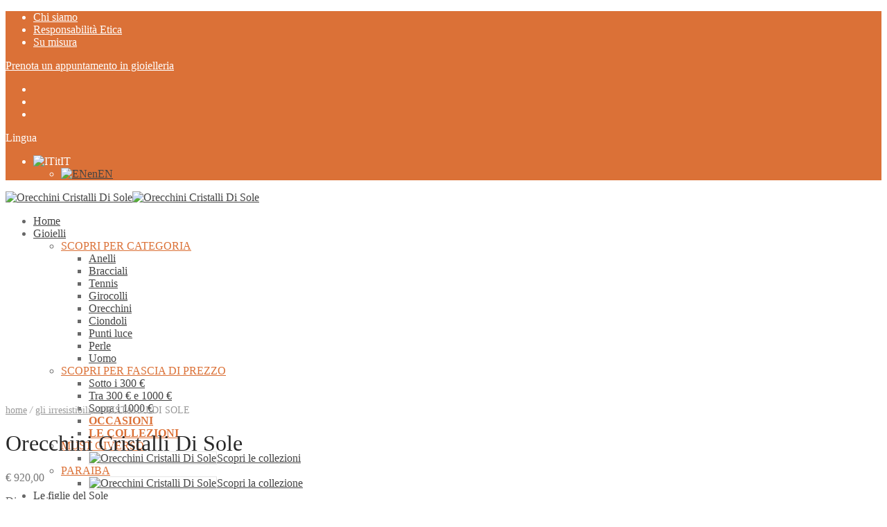

--- FILE ---
content_type: text/html; charset=UTF-8
request_url: https://www.giversogioielli.it/prodotto/orecchini-cristalli-di-sole-098040007841/
body_size: 120327
content:
<!doctype html><html lang=it-IT><head><meta charset="UTF-8"><meta name="viewport" content="width=device-width, initial-scale=1, minimum-scale=1"><link rel=profile href=https://gmpg.org/xfn/11><link rel=pingback href=https://www.giversogioielli.it/xmlrpc.php> <script>document.documentElement.className = document.documentElement.className + ' yes-js js_active js'</script> <meta name='robots' content='index, follow, max-image-preview:large, max-snippet:-1, max-video-preview:-1'><link rel=alternate hreflang=it href=https://www.giversogioielli.it/prodotto/orecchini-cristalli-di-sole-098040007841/ ><link rel=alternate hreflang=en href=https://www.giversogioielli.it/en/prodotto/cristalli-di-sole-earrings-24/ ><link rel=alternate hreflang=x-default href=https://www.giversogioielli.it/prodotto/orecchini-cristalli-di-sole-098040007841/ ><title>Orecchini Cristalli Di Sole - Giverso Gioielli - Torino</title><meta name="description" content="Gioiello ideato e realizzato a mano da Giverso a Torino, parte della COLLEZIONE CRISTALLI DI SOLE&quot;Questa collezione è stata pensata per coloro che"><link rel=canonical href=https://www.giversogioielli.it/prodotto/orecchini-cristalli-di-sole-098040007841/ ><meta property="og:locale" content="it_IT"><meta property="og:type" content="article"><meta property="og:title" content="Orecchini Cristalli Di Sole - Giverso Gioielli - Torino"><meta property="og:description" content="Gioiello ideato e realizzato a mano da Giverso a Torino, parte della COLLEZIONE CRISTALLI DI SOLE&quot;Questa collezione è stata pensata per coloro che"><meta property="og:url" content="https://www.giversogioielli.it/prodotto/orecchini-cristalli-di-sole-098040007841/"><meta property="og:site_name" content="Giverso Gioielli - Torino"><meta property="article:publisher" content="https://www.facebook.com/giversogioiellitorino/"><meta property="article:modified_time" content="2025-10-25T07:11:17+00:00"><meta property="og:image" content="https://www.giversogioielli.it/wp-content/uploads/2023/06/098040007841_10.jpg"><meta property="og:image:width" content="2048"><meta property="og:image:height" content="2048"><meta property="og:image:type" content="image/jpeg"><meta name="twitter:card" content="summary_large_image"><meta name="twitter:label1" content="Tempo di lettura stimato"><meta name="twitter:data1" content="1 minuto"> <script type=application/ld+json class=yoast-schema-graph>{"@context":"https://schema.org","@graph":[{"@type":"WebPage","@id":"https://www.giversogioielli.it/prodotto/orecchini-cristalli-di-sole-098040007841/","url":"https://www.giversogioielli.it/prodotto/orecchini-cristalli-di-sole-098040007841/","name":"Orecchini Cristalli Di Sole - Giverso Gioielli - Torino","isPartOf":{"@id":"https://www.giversogioielli.it/#website"},"primaryImageOfPage":{"@id":"https://www.giversogioielli.it/prodotto/orecchini-cristalli-di-sole-098040007841/#primaryimage"},"image":{"@id":"https://www.giversogioielli.it/prodotto/orecchini-cristalli-di-sole-098040007841/#primaryimage"},"thumbnailUrl":"https://www.giversogioielli.it/wp-content/uploads/2023/06/098040007841_10.jpg","datePublished":"2021-05-18T16:10:47+00:00","dateModified":"2025-10-25T07:11:17+00:00","description":"Gioiello ideato e realizzato a mano da Giverso a Torino, parte della COLLEZIONE CRISTALLI DI SOLE\"Questa collezione è stata pensata per coloro che","breadcrumb":{"@id":"https://www.giversogioielli.it/prodotto/orecchini-cristalli-di-sole-098040007841/#breadcrumb"},"inLanguage":"it-IT","potentialAction":[{"@type":"ReadAction","target":["https://www.giversogioielli.it/prodotto/orecchini-cristalli-di-sole-098040007841/"]}]},{"@type":"ImageObject","inLanguage":"it-IT","@id":"https://www.giversogioielli.it/prodotto/orecchini-cristalli-di-sole-098040007841/#primaryimage","url":"https://www.giversogioielli.it/wp-content/uploads/2023/06/098040007841_10.jpg","contentUrl":"https://www.giversogioielli.it/wp-content/uploads/2023/06/098040007841_10.jpg","width":2048,"height":2048},{"@type":"BreadcrumbList","@id":"https://www.giversogioielli.it/prodotto/orecchini-cristalli-di-sole-098040007841/#breadcrumb","itemListElement":[{"@type":"ListItem","position":1,"name":"Home","item":"https://www.giversogioielli.it/"},{"@type":"ListItem","position":2,"name":"Gioielli etici","item":"https://www.giversogioielli.it/gioielli/"},{"@type":"ListItem","position":3,"name":"Orecchini Cristalli Di Sole"}]},{"@type":"WebSite","@id":"https://www.giversogioielli.it/#website","url":"https://www.giversogioielli.it/","name":"Giverso Gioielli - Torino","description":"Dal 1920 - Oro e diamanti etici certificati.","publisher":{"@id":"https://www.giversogioielli.it/#organization"},"potentialAction":[{"@type":"SearchAction","target":{"@type":"EntryPoint","urlTemplate":"https://www.giversogioielli.it/?s={search_term_string}"},"query-input":{"@type":"PropertyValueSpecification","valueRequired":true,"valueName":"search_term_string"}}],"inLanguage":"it-IT"},{"@type":"Organization","@id":"https://www.giversogioielli.it/#organization","name":"Giverso Gioielli","url":"https://www.giversogioielli.it/","logo":{"@type":"ImageObject","inLanguage":"it-IT","@id":"https://www.giversogioielli.it/#/schema/logo/image/","url":"https://www.giversogioielli.it/wp-content/uploads/2017/09/logo.png","contentUrl":"https://www.giversogioielli.it/wp-content/uploads/2017/09/logo.png","width":307,"height":148,"caption":"Giverso Gioielli"},"image":{"@id":"https://www.giversogioielli.it/#/schema/logo/image/"},"sameAs":["https://www.facebook.com/giversogioiellitorino/","https://www.instagram.com/giverso_gioielli_torino/","https://www.youtube.com/channel/UCGNYaoBltFv4RR8XPPhmhPw"]}]}</script> <link rel=dns-prefetch href=//connect.facebook.net><link rel=dns-prefetch href=//capi-automation.s3.us-east-2.amazonaws.com><link rel=alternate type=application/rss+xml title="Giverso Gioielli - Torino &raquo; Feed" href=https://www.giversogioielli.it/feed/ ><link rel=alternate type=application/rss+xml title="Giverso Gioielli - Torino &raquo; Feed dei commenti" href=https://www.giversogioielli.it/comments/feed/ ><link rel=alternate title="oEmbed (JSON)" type=application/json+oembed href="https://www.giversogioielli.it/wp-json/oembed/1.0/embed?url=https%3A%2F%2Fwww.giversogioielli.it%2Fprodotto%2Forecchini-cristalli-di-sole-098040007841%2F"><link rel=alternate title="oEmbed (XML)" type=text/xml+oembed href="https://www.giversogioielli.it/wp-json/oembed/1.0/embed?url=https%3A%2F%2Fwww.giversogioielli.it%2Fprodotto%2Forecchini-cristalli-di-sole-098040007841%2F&#038;format=xml"><style id=wp-img-auto-sizes-contain-inline-css>img:is([sizes=auto i],[sizes^="auto," i]){contain-intrinsic-size:3000px 1500px}</style><link rel=stylesheet href=https://www.giversogioielli.it/wp-content/cache/minify/eb5fe.css media=all><style id=wp-emoji-styles-inline-css>img.wp-smiley,img.emoji{display:inline !important;border:none !important;box-shadow:none !important;height:1em !important;width:1em !important;margin:0
0.07em !important;vertical-align:-0.1em !important;background:none !important;padding:0
!important}</style><link rel=stylesheet href=https://www.giversogioielli.it/wp-content/cache/minify/19f1b.css media=all><style id=global-styles-inline-css>/*<![CDATA[*/:root{--wp--preset--aspect-ratio--square:1;--wp--preset--aspect-ratio--4-3:4/3;--wp--preset--aspect-ratio--3-4:3/4;--wp--preset--aspect-ratio--3-2:3/2;--wp--preset--aspect-ratio--2-3:2/3;--wp--preset--aspect-ratio--16-9:16/9;--wp--preset--aspect-ratio--9-16:9/16;--wp--preset--color--black:#000;--wp--preset--color--cyan-bluish-gray:#abb8c3;--wp--preset--color--white:#fff;--wp--preset--color--pale-pink:#f78da7;--wp--preset--color--vivid-red:#cf2e2e;--wp--preset--color--luminous-vivid-orange:#ff6900;--wp--preset--color--luminous-vivid-amber:#fcb900;--wp--preset--color--light-green-cyan:#7bdcb5;--wp--preset--color--vivid-green-cyan:#00d084;--wp--preset--color--pale-cyan-blue:#8ed1fc;--wp--preset--color--vivid-cyan-blue:#0693e3;--wp--preset--color--vivid-purple:#9b51e0;--wp--preset--color--gutenberg-white:#fff;--wp--preset--color--gutenberg-shade:#f8f8f8;--wp--preset--color--gutenberg-gray:#777;--wp--preset--color--gutenberg-dark:#db7137;--wp--preset--color--gutenberg-accent:#db7137;--wp--preset--gradient--vivid-cyan-blue-to-vivid-purple:linear-gradient(135deg,rgb(6,147,227) 0%,rgb(155,81,224) 100%);--wp--preset--gradient--light-green-cyan-to-vivid-green-cyan:linear-gradient(135deg,rgb(122,220,180) 0%,rgb(0,208,130) 100%);--wp--preset--gradient--luminous-vivid-amber-to-luminous-vivid-orange:linear-gradient(135deg,rgb(252,185,0) 0%,rgb(255,105,0) 100%);--wp--preset--gradient--luminous-vivid-orange-to-vivid-red:linear-gradient(135deg,rgb(255,105,0) 0%,rgb(207,46,46) 100%);--wp--preset--gradient--very-light-gray-to-cyan-bluish-gray:linear-gradient(135deg,rgb(238,238,238) 0%,rgb(169,184,195) 100%);--wp--preset--gradient--cool-to-warm-spectrum:linear-gradient(135deg,rgb(74,234,220) 0%,rgb(151,120,209) 20%,rgb(207,42,186) 40%,rgb(238,44,130) 60%,rgb(251,105,98) 80%,rgb(254,248,76) 100%);--wp--preset--gradient--blush-light-purple:linear-gradient(135deg,rgb(255,206,236) 0%,rgb(152,150,240) 100%);--wp--preset--gradient--blush-bordeaux:linear-gradient(135deg,rgb(254,205,165) 0%,rgb(254,45,45) 50%,rgb(107,0,62) 100%);--wp--preset--gradient--luminous-dusk:linear-gradient(135deg,rgb(255,203,112) 0%,rgb(199,81,192) 50%,rgb(65,88,208) 100%);--wp--preset--gradient--pale-ocean:linear-gradient(135deg,rgb(255,245,203) 0%,rgb(182,227,212) 50%,rgb(51,167,181) 100%);--wp--preset--gradient--electric-grass:linear-gradient(135deg,rgb(202,248,128) 0%,rgb(113,206,126) 100%);--wp--preset--gradient--midnight:linear-gradient(135deg,rgb(2,3,129) 0%,rgb(40,116,252) 100%);--wp--preset--font-size--small:13px;--wp--preset--font-size--medium:20px;--wp--preset--font-size--large:36px;--wp--preset--font-size--x-large:42px;--wp--preset--spacing--20:0.44rem;--wp--preset--spacing--30:0.67rem;--wp--preset--spacing--40:1rem;--wp--preset--spacing--50:1.5rem;--wp--preset--spacing--60:2.25rem;--wp--preset--spacing--70:3.38rem;--wp--preset--spacing--80:5.06rem;--wp--preset--shadow--natural:6px 6px 9px rgba(0, 0, 0, 0.2);--wp--preset--shadow--deep:12px 12px 50px rgba(0, 0, 0, 0.4);--wp--preset--shadow--sharp:6px 6px 0px rgba(0, 0, 0, 0.2);--wp--preset--shadow--outlined:6px 6px 0px -3px rgb(255, 255, 255), 6px 6px rgb(0, 0, 0);--wp--preset--shadow--crisp:6px 6px 0px rgb(0, 0, 0)}:where(.is-layout-flex){gap:0.5em}:where(.is-layout-grid){gap:0.5em}body .is-layout-flex{display:flex}.is-layout-flex{flex-wrap:wrap;align-items:center}.is-layout-flex>:is(*,div){margin:0}body .is-layout-grid{display:grid}.is-layout-grid>:is(*,div){margin:0}:where(.wp-block-columns.is-layout-flex){gap:2em}:where(.wp-block-columns.is-layout-grid){gap:2em}:where(.wp-block-post-template.is-layout-flex){gap:1.25em}:where(.wp-block-post-template.is-layout-grid){gap:1.25em}.has-black-color{color:var(--wp--preset--color--black) !important}.has-cyan-bluish-gray-color{color:var(--wp--preset--color--cyan-bluish-gray) !important}.has-white-color{color:var(--wp--preset--color--white) !important}.has-pale-pink-color{color:var(--wp--preset--color--pale-pink) !important}.has-vivid-red-color{color:var(--wp--preset--color--vivid-red) !important}.has-luminous-vivid-orange-color{color:var(--wp--preset--color--luminous-vivid-orange) !important}.has-luminous-vivid-amber-color{color:var(--wp--preset--color--luminous-vivid-amber) !important}.has-light-green-cyan-color{color:var(--wp--preset--color--light-green-cyan) !important}.has-vivid-green-cyan-color{color:var(--wp--preset--color--vivid-green-cyan) !important}.has-pale-cyan-blue-color{color:var(--wp--preset--color--pale-cyan-blue) !important}.has-vivid-cyan-blue-color{color:var(--wp--preset--color--vivid-cyan-blue) !important}.has-vivid-purple-color{color:var(--wp--preset--color--vivid-purple) !important}.has-black-background-color{background-color:var(--wp--preset--color--black) !important}.has-cyan-bluish-gray-background-color{background-color:var(--wp--preset--color--cyan-bluish-gray) !important}.has-white-background-color{background-color:var(--wp--preset--color--white) !important}.has-pale-pink-background-color{background-color:var(--wp--preset--color--pale-pink) !important}.has-vivid-red-background-color{background-color:var(--wp--preset--color--vivid-red) !important}.has-luminous-vivid-orange-background-color{background-color:var(--wp--preset--color--luminous-vivid-orange) !important}.has-luminous-vivid-amber-background-color{background-color:var(--wp--preset--color--luminous-vivid-amber) !important}.has-light-green-cyan-background-color{background-color:var(--wp--preset--color--light-green-cyan) !important}.has-vivid-green-cyan-background-color{background-color:var(--wp--preset--color--vivid-green-cyan) !important}.has-pale-cyan-blue-background-color{background-color:var(--wp--preset--color--pale-cyan-blue) !important}.has-vivid-cyan-blue-background-color{background-color:var(--wp--preset--color--vivid-cyan-blue) !important}.has-vivid-purple-background-color{background-color:var(--wp--preset--color--vivid-purple) !important}.has-black-border-color{border-color:var(--wp--preset--color--black) !important}.has-cyan-bluish-gray-border-color{border-color:var(--wp--preset--color--cyan-bluish-gray) !important}.has-white-border-color{border-color:var(--wp--preset--color--white) !important}.has-pale-pink-border-color{border-color:var(--wp--preset--color--pale-pink) !important}.has-vivid-red-border-color{border-color:var(--wp--preset--color--vivid-red) !important}.has-luminous-vivid-orange-border-color{border-color:var(--wp--preset--color--luminous-vivid-orange) !important}.has-luminous-vivid-amber-border-color{border-color:var(--wp--preset--color--luminous-vivid-amber) !important}.has-light-green-cyan-border-color{border-color:var(--wp--preset--color--light-green-cyan) !important}.has-vivid-green-cyan-border-color{border-color:var(--wp--preset--color--vivid-green-cyan) !important}.has-pale-cyan-blue-border-color{border-color:var(--wp--preset--color--pale-cyan-blue) !important}.has-vivid-cyan-blue-border-color{border-color:var(--wp--preset--color--vivid-cyan-blue) !important}.has-vivid-purple-border-color{border-color:var(--wp--preset--color--vivid-purple) !important}.has-vivid-cyan-blue-to-vivid-purple-gradient-background{background:var(--wp--preset--gradient--vivid-cyan-blue-to-vivid-purple) !important}.has-light-green-cyan-to-vivid-green-cyan-gradient-background{background:var(--wp--preset--gradient--light-green-cyan-to-vivid-green-cyan) !important}.has-luminous-vivid-amber-to-luminous-vivid-orange-gradient-background{background:var(--wp--preset--gradient--luminous-vivid-amber-to-luminous-vivid-orange) !important}.has-luminous-vivid-orange-to-vivid-red-gradient-background{background:var(--wp--preset--gradient--luminous-vivid-orange-to-vivid-red) !important}.has-very-light-gray-to-cyan-bluish-gray-gradient-background{background:var(--wp--preset--gradient--very-light-gray-to-cyan-bluish-gray) !important}.has-cool-to-warm-spectrum-gradient-background{background:var(--wp--preset--gradient--cool-to-warm-spectrum) !important}.has-blush-light-purple-gradient-background{background:var(--wp--preset--gradient--blush-light-purple) !important}.has-blush-bordeaux-gradient-background{background:var(--wp--preset--gradient--blush-bordeaux) !important}.has-luminous-dusk-gradient-background{background:var(--wp--preset--gradient--luminous-dusk) !important}.has-pale-ocean-gradient-background{background:var(--wp--preset--gradient--pale-ocean) !important}.has-electric-grass-gradient-background{background:var(--wp--preset--gradient--electric-grass) !important}.has-midnight-gradient-background{background:var(--wp--preset--gradient--midnight) !important}.has-small-font-size{font-size:var(--wp--preset--font-size--small) !important}.has-medium-font-size{font-size:var(--wp--preset--font-size--medium) !important}.has-large-font-size{font-size:var(--wp--preset--font-size--large) !important}.has-x-large-font-size{font-size:var(--wp--preset--font-size--x-large) !important}/*]]>*/</style><style id=classic-theme-styles-inline-css>/*! This file is auto-generated */
.wp-block-button__link{color:#fff;background-color:#32373c;border-radius:9999px;box-shadow:none;text-decoration:none;padding:calc(.667em + 2px) calc(1.333em + 2px);font-size:1.125em}.wp-block-file__button{background:#32373c;color:#fff;text-decoration:none}</style><link rel=stylesheet href=https://www.giversogioielli.it/wp-content/cache/minify/53ee8.css media=all><style id=dashicons-inline-css>[data-font="Dashicons"]:before{font-family:'Dashicons' !important;content:attr(data-icon) !important;speak:none !important;font-weight:normal !important;font-variant:normal !important;text-transform:none !important;line-height:1 !important;font-style:normal !important;-webkit-font-smoothing:antialiased !important;-moz-osx-font-smoothing:grayscale !important}</style><link rel=stylesheet href=https://www.giversogioielli.it/wp-content/cache/minify/bfe40.css media=all><style id=woof-inline-css>/*<![CDATA[*/.woof_products_top_panel li span, .woof_products_top_panel2 li
span{background:url(https://www.giversogioielli.it/wp-content/plugins/woocommerce-products-filter/img/delete.png);background-size:14px 14px;background-repeat:no-repeat;background-position:right}.woof_edit_view{display:none}.woof_price_search_container .price_slider_amount
button.button{display:none}.shop-sidebar select option:disabled{color:rgba(0,0,0,0.3)}.shop-sidebar .widget-woof
.widgettitle{display:none}.woof_container{margin-bottom:20px}.woof_container
h4{color:#282828 !important}.woof_submit_search_form_container{padding:0px
!important}#woof_tax_select_product_cat
option{display:none}#woof_tax_select_product_cat option[value="0"],
#woof_tax_select_product_cat option[value="fedi-di-diamanti"],
#woof_tax_select_product_cat option[value="solitari-fidanzamento"],
#woof_tax_select_product_cat option[value="trilogy-fidanzamento"],
#woof_tax_select_product_cat option[value="anelli-gioielli"],
#woof_tax_select_product_cat option[value="bracciali-gioielli"],
#woof_tax_select_product_cat option[value="ciondoli-gioielli"],
#woof_tax_select_product_cat option[value="girocolli-gioielli"],
#woof_tax_select_product_cat option[value="orecchini-gioielli"],
#woof_tax_select_product_cat option[value="perle-gioielli"],
#woof_tax_select_product_cat option[value="punti-luce"],
#woof_tax_select_product_cat option[value="tennis-gioielli"],
#woof_tax_select_product_cat option[value="uomo"],
#woof_tax_select_product_cat option[value="fedi-nuziali"],
#woof_tax_select_product_cat option[value="occasioni"],
#woof_tax_select_product_cat option[value="gemelli-uomo"]{display:block}#woof_tax_select_product_cat option[value="0"],
#woof_tax_select_product_cat option[value="diamonds-wedding-rings"],
#woof_tax_select_product_cat option[value="solitari-fidanzamento-2"],
#woof_tax_select_product_cat option[value="trilogy-fidanzamento-2"],
#woof_tax_select_product_cat option[value="anelli-gioielli-2"],
#woof_tax_select_product_cat option[value="bracciali-gioielli-2"],
#woof_tax_select_product_cat option[value="ciondoli-gioielli-2"],
#woof_tax_select_product_cat option[value="girocolli-gioielli-2"],
#woof_tax_select_product_cat option[value="orecchini-gioielli-2"],
#woof_tax_select_product_cat option[value="perle-gioielli-2"],
#woof_tax_select_product_cat option[value="punti-luce-gioielli-2"],
#woof_tax_select_product_cat option[value="tennis-gioielli-2"],
#woof_tax_select_product_cat option[value="uomo-gioielli-2"],
#woof_tax_select_product_cat option[value="fedi-nuziali-matrimonio-2"],
#woof_tax_select_product_cat option[value="occasioni-2"],
#woof_tax_select_product_cat option[value="gemelli-uomo-gioielli-2"]{display:block}.irs--square.irs-with-grid{margin-top:40px}.ps.woof{overflow:visible !important}.woof_price_filter_txt_slider input[type="number"]{width:100px !important;text-align:center}.woof_price_filter_txt_slider input[type="number"]::-webkit-outer-spin-button,
.woof_price_filter_txt_slider input[type="number"]::-webkit-inner-spin-button{-webkit-appearance:none;margin:0}.woof
.woof_price_filter_txt_slider{justify-content:space-between;padding-left:20px}.irs--square .irs-handle{border-radius:8px;border-color:#db7137 !important;background-color:#db7137 !important}.irs--square .irs-from, .irs--square .irs-to, .irs--square .irs-single{background-color:#dedede !important;color:#282828 !important;font-size:12px !important;padding:5px
8px !important;border-radius:3px}.woof_list label, .woof_container
label{max-width:90%;font-size:14px;line-height:18px}.shop-sidebar .widget ul
li{padding-left:0px !important;margin-bottom:5px}.woof_childs_list_8174{display:block !important}.woof_childs_list_opener,.woof_checkbox_term_8174,.woof_checkbox_term_8174+label{display:none !important}.woof_autohide_wrapper{display:none !important}/*]]>*/</style><link rel=stylesheet href=https://www.giversogioielli.it/wp-content/cache/minify/c1b20.css media=all><style id=woocommerce-inline-inline-css>.woocommerce form .form-row
.required{visibility:visible}</style><link rel=stylesheet href=https://www.giversogioielli.it/wp-content/cache/minify/88076.css media=all><style id=woo-variation-swatches-inline-css>/*<![CDATA[*/:root{--wvs-tick:url("data:image/svg+xml;utf8,%3Csvg filter='drop-shadow(0px 0px 2px rgb(0 0 0 / .8))' xmlns='http://www.w3.org/2000/svg'  viewBox='0 0 30 30'%3E%3Cpath fill='none' stroke='%23ffffff' stroke-linecap='round' stroke-linejoin='round' stroke-width='4' d='M4 16L11 23 27 7'/%3E%3C/svg%3E");--wvs-cross:url("data:image/svg+xml;utf8,%3Csvg filter='drop-shadow(0px 0px 5px rgb(255 255 255 / .6))' xmlns='http://www.w3.org/2000/svg' width='72px' height='72px' viewBox='0 0 24 24'%3E%3Cpath fill='none' stroke='%23ff0000' stroke-linecap='round' stroke-width='0.6' d='M5 5L19 19M19 5L5 19'/%3E%3C/svg%3E");--wvs-single-product-item-width:30px;--wvs-single-product-item-height:30px;--wvs-single-product-item-font-size:16px}/*]]>*/</style><link rel=stylesheet href=https://www.giversogioielli.it/wp-content/cache/minify/f46d4.css media=all><style id=yith-wcwl-main-inline-css>/*<![CDATA[*/:root{--rounded-corners-radius:16px;--add-to-cart-rounded-corners-radius:16px;--color-headers-background:#F4F4F4;--feedback-duration:3s}:root{--rounded-corners-radius:16px;--add-to-cart-rounded-corners-radius:16px;--color-headers-background:#F4F4F4;--feedback-duration:3s}/*]]>*/</style><link rel=stylesheet href=https://www.giversogioielli.it/wp-content/cache/minify/d270c.css media=all><style id=goya-customizer-styles-inline-css>.theme-goya .site-header .main-navigation,.theme-goya .site-header .secondary-navigation,.theme-goya .post .post-title h3,.theme-goya .products .product .product-title h2,.theme-goya .et-portfolio .type-portfolio h3,.theme-goya .font-catcher{font-family:inherit;font-weight:inherit;font-style:inherit}body,blockquote cite,div.vc_progress_bar .vc_single_bar .vc_label,div.vc_toggle_size_sm .vc_toggle_title
h4{font-size:16px}.wp-caption-text,.woocommerce-breadcrumb,.post.listing .listing_content .post-meta,.footer-bar .footer-bar-content,.side-menu .mobile-widgets p,.side-menu .side-widgets p,.products .product.product-category a div h2 .count,#payment .payment_methods li .payment_box,#payment .payment_methods li a.about_paypal,.et-product-detail .summary .sizing_guide,#reviews .commentlist li .comment-text .woocommerce-review__verified,#reviews .commentlist li .comment-text .woocommerce-review__published-date,.commentlist > li .comment-meta,.widget .type-post .post-meta,.widget_rss .rss-date,.wp-block-latest-comments__comment-date,.wp-block-latest-posts__post-date,.commentlist > li .reply,.comment-reply-title small,.commentlist .bypostauthor .post-author,.commentlist .bypostauthor > .comment-body .fn:after,.et-portfolio.et-portfolio-style-hover-card .type-portfolio .et-portfolio-excerpt{font-size:14px}h1,h2,h3,h4,h5,h6,.page-title{color:#282828}.et-banner .et-banner-content .et-banner-title.color-accent,.et-banner .et-banner-content .et-banner-subtitle.color-accent,.et-banner .et-banner-content .et-banner-link.link.color-accent,.et-banner .et-banner-content .et-banner-link.link.color-accent:hover,.et-banner .et-banner-content .et-banner-link.outlined.color-accent,.et-banner .et-banner-content .et-banner-link.outlined.color-accent:hover{color:#db7137}.et-banner .et-banner-content .et-banner-subtitle.tag_style.color-accent,.et-banner .et-banner-content .et-banner-link.solid.color-accent,.et-banner .et-banner-content .et-banner-link.solid.color-accent:hover{background:#db7137}.et-iconbox.icon-style-background.icon-color-accent .et-feature-icon{background:#db7137}.et-iconbox.icon-style-border.icon-color-accent .et-feature-icon,.et-iconbox.icon-style-simple.icon-color-accent .et-feature-icon{color:#db7137}.et-counter.counter-color-accent .h1,.et-counter.icon-color-accent
i{color:#db7137}.et_btn.solid.color-accent{background:#db7137}.et_btn.link.color-accent,.et_btn.outlined.color-accent,.et_btn.outlined.color-accent:hover{color:#db7137}.et-animatype.color-accent .et-animated-entry,.et-stroketype.color-accent
*{color:#db7137}.slick-prev:hover,.slick-next:hover,.flex-prev:hover,.flex-next:hover,.mfp-wrap.quick-search .mfp-content [type="submit"],.et-close,.single-product .pswp__button:hover,.content404 h4,.woocommerce-tabs .tabs li a span,.woo-variation-gallery-wrapper .woo-variation-gallery-trigger:hover:after,.mobile-menu li.menu-item-has-children.active > .et-menu-toggle:after,.remove:hover, a.remove:hover,span.minicart-counter.et-count-zero,.tag-cloud-link .tag-link-count,.star-rating > span:before,.comment-form-rating .stars > span:before,.wpmc-tabs-wrapper li.wpmc-tab-item.current,div.argmc-wrapper .tab-completed-icon:before,div.argmc-wrapper .argmc-tab-item.completed .argmc-tab-number,.widget ul li.active,.et-wp-gallery-popup .mfp-arrow{color:#db7137}.menu-item.accent-color a,.accent-color:not(.fancy-tag),.accent-color:not(.fancy-tag) .wpb_wrapper > h1,.accent-color:not(.fancy-tag) .wpb_wrapper > h2,.accent-color:not(.fancy-tag) .wpb_wrapper > h3,.accent-color:not(.fancy-tag) .wpb_wrapper > h4,.accent-color:not(.fancy-tag) .wpb_wrapper > h5,.accent-color:not(.fancy-tag) .wpb_wrapper > h6,.accent-color:not(.fancy-tag) .wpb_wrapper>p{color:#db7137 !important}.accent-color.fancy-tag,.wpb_text_column .accent-color.fancy-tag:last-child,.accent-color.fancy-tag .wpb_wrapper > h1,.accent-color.fancy-tag .wpb_wrapper > h2,.accent-color.fancy-tag .wpb_wrapper > h3,.accent-color.fancy-tag .wpb_wrapper > h4,.accent-color.fancy-tag .wpb_wrapper > h5,.accent-color.fancy-tag .wpb_wrapper > h6,.accent-color.fancy-tag .wpb_wrapper>p{background-color:#db7137}.wpmc-tabs-wrapper li.wpmc-tab-item.current .wpmc-tab-number,.wpmc-tabs-wrapper li.wpmc-tab-item.current:before,.tag-cloud-link:hover,div.argmc-wrapper .argmc-tab-item.completed .argmc-tab-number,div.argmc-wrapper .argmc-tab-item.current .argmc-tab-number,div.argmc-wrapper .argmc-tab-item.last.current + .argmc-tab-item:hover .argmc-tab-number{border-color:#db7137}.vc_progress_bar.vc_progress-bar-color-bar_orange .vc_single_bar span.vc_bar,span.minicart-counter,.filter-trigger .et-active-filters-count,.et-active-filters-count,div.argmc-wrapper .argmc-tab-item.current .argmc-tab-number,div.argmc-wrapper .argmc-tab-item.visited:hover .argmc-tab-number,div.argmc-wrapper .argmc-tab-item.last.current + .argmc-tab-item:hover .argmc-tab-number,.slick-dots li button:hover,.wpb_column.et-light-column .postline:before,.wpb_column.et-light-column .postline-medium:before,.wpb_column.et-light-column .postline-large:before,.et-feat-video-btn:hover .et-featured-video-icon:after,.post.type-post.sticky .entry-title a:after{background-color:#db7137}div.argmc-wrapper .argmc-tab-item.visited:before{border-bottom-color:#db7137}.yith-wcan-loading:after,.blockUI.blockOverlay:after,.easyzoom-notice:after,.woocommerce-product-gallery__wrapper .slick:after,.add_to_cart_button.loading:after,.et-loader:after{background-color:#db7137}.fancy-title,h1.fancy-title,h2.fancy-title,h3.fancy-title,h4.fancy-title,h5.fancy-title,h6.fancy-title{color:#db7137}.fancy-tag,h1.fancy-tag,h2.fancy-tag,h3.fancy-tag,h4.fancy-tag,h5.fancy-tag,h6.fancy-tag{background-color:#282828}@media only screen and (max-width:991px){.site-header .header-mobile{display:block !important}.site-header .header-main,.site-header .header-bottom{display:none !important}}@media only screen and (min-width:992px){.site-header,.header-spacer,.product-header-spacer{height:90px}.page-header-transparent .hero-header .hero-title{padding-top:90px}.et-product-detail.et-product-layout-no-padding.product-header-transparent .showcase-inner .product-information{padding-top:90px}.header_on_scroll:not(.megamenu-active) .site-header,.header_on_scroll:not(.megamenu-active) .header-spacer,.header_on_scroll:not(.megamenu-active) .product-header-spacer{height:90px}}@media only screen and (max-width:991px){.site-header,.header_on_scroll .site-header,.header-spacer,.product-header-spacer{height:60px}.page-header-transparent .hero-header .hero-title{padding-top:60px}}@media screen and (min-width:576px) and (max-width:767px){.sticky-product-bar{height:60px}.product-bar-visible.single-product.fixed-product-bar-bottom
.footer{margin-bottom:60px}.product-bar-visible.single-product.fixed-product-bar-bottom
#scroll_to_top.active{bottom:70px}}@media only screen and (max-width:991px){.top-bar{display:flex}.top-bar .topbar-right{display:flex}}.page-header-regular .site-header,.header_on_scroll .site-header{background-color:#fff}@media only screen and (max-width:576px){.page-header-transparent:not(.header-transparent-mobiles):not(.header_on_scroll) .site-header{background-color:#fff}}.site-header a,.site-header .menu-toggle,.site-header .goya-search
button{color:#444}@media only screen and (max-width:767px){.sticky-header-light .site-header .menu-toggle:hover,.header-transparent-mobiles.sticky-header-light.header_on_scroll .site-header a.icon,.header-transparent-mobiles.sticky-header-light.header_on_scroll .site-header .menu-toggle,.header-transparent-mobiles.light-title:not(.header_on_scroll) .site-header a.icon,.header-transparent-mobiles.light-title:not(.header_on_scroll) .site-header .menu-toggle{color:#fff}}@media only screen and (min-width:768px){.light-title:not(.header_on_scroll) .site-header .site-title,.light-title:not(.header_on_scroll) .site-header .et-header-menu>li> a,.sticky-header-light.header_on_scroll .site-header .et-header-menu>li> a,.light-title:not(.header_on_scroll) span.minicart-counter.et-count-zero,.sticky-header-light.header_on_scroll .site-header .icon,.sticky-header-light.header_on_scroll .site-header .menu-toggle,.light-title:not(.header_on_scroll) .site-header .icon,.light-title:not(.header_on_scroll) .site-header .menu-toggle{color:#fff}}.et-header-menu .menu-label,.mobile-menu .menu-label{background-color:#999}.et-header-menu ul.sub-menu:before,.et-header-menu .sub-menu .sub-menu{background-color:#fff !important}.et-header-menu>li.menu-item-has-children>a:after{border-bottom-color:#fff}.et-header-menu .sub-menu li.menu-item-has-children:after,.et-header-menu ul.sub-menu li
a{color:#444}.side-panel .mobile-bar,.side-panel .mobile-bar.dark{background:#f8f8f8}.side-mobile-menu,.side-mobile-menu.dark{background:#fff}.side-fullscreen-menu,.side-fullscreen-menu.dark{background:#fff}.site-footer,.site-footer.dark{background-color:#fff}.site-footer .footer-bar.custom-color-1,.site-footer .footer-bar.custom-color-1.dark{background-color:#2d2d2d}.mfp #et-quickview{max-width:960px}.woocommerce-Tabs-panel.custom_scroll{max-height:400px}.product_meta .posted_in,.product_meta
.trap{display:none !important}.shop-widget-scroll .widget > ul,.shop-widget-scroll .widget:not(.widget-woof) > .widgettitle + *,.shop-widget-scroll .wcapf-layered-nav{max-height:150px}.free-shipping-progress-bar .progress-bar-indicator{background:linear-gradient(270deg, #db7137 0, #fff 200%);background-color:#db7137;flex-grow:1}.rtl .free-shipping-progress-bar .progress-bar-indicator{background:linear-gradient(90deg, #db7137 0, #fff 200%)}.progress-bar-status.success .progress-bar-indicator{background:#67bb67}.star-rating > span:before,.comment-form-rating .stars>span:before{color:#282828}.product-inner .badge.onsale,.wc-block-grid .wc-block-grid__products .wc-block-grid__product .wc-block-grid__product-onsale{color:#ef5c5c;background-color:#fff}.et-product-detail .summary
.badge.onsale{border-color:#ef5c5c}.product-inner
.badge.new{color:#00a98e;background-color:#fff}.product-inner .badge.out-of-stock{color:#585858;background-color:#fff}@media screen and (min-width:768px){.wc-block-grid__products .wc-block-grid__product .wc-block-grid__product-image{margin-top:5px}.wc-block-grid__products .wc-block-grid__product:hover .wc-block-grid__product-image{transform:translateY(-5px)}.wc-block-grid__products .wc-block-grid__product:hover .wc-block-grid__product-image
img{-moz-transform:scale(1.05, 1.05);-ms-transform:scale(1.05, 1.05);-webkit-transform:scale(1.05, 1.05);transform:scale(1.05, 1.05)}}.et-blog.hero-header .hero-title{background-color:#f8f8f8}.post.post-detail.hero-title .post-featured.title-wrap{background-color:#f8f8f8}.has-gutenberg-white-color{color:#fff !important}.has-gutenberg-white-background-color{background-color:#fff}.wp-block-button.outlined .has-gutenberg-white-color{border-color:#fff !important;background-color:transparent !important}.has-gutenberg-shade-color{color:#f8f8f8 !important}.has-gutenberg-shade-background-color{background-color:#f8f8f8}.wp-block-button.outlined .has-gutenberg-shade-color{border-color:#f8f8f8 !important;background-color:transparent !important}.has-gutenberg-gray-color{color:#777 !important}.has-gutenberg-gray-background-color{background-color:#777}.wp-block-button.outlined .has-gutenberg-gray-color{border-color:#777 !important;background-color:transparent !important}.has-gutenberg-dark-color{color:#db7137 !important}.has-gutenberg-dark-background-color{background-color:#db7137}.wp-block-button.outlined .has-gutenberg-dark-color{border-color:#db7137 !important;background-color:transparent !important}.has-gutenberg-accent-color{color:#db7137 !important}.has-gutenberg-accent-background-color{background-color:#db7137}.wp-block-button.outlined .has-gutenberg-accent-color{border-color:#db7137 !important;background-color:transparent !important}.commentlist .bypostauthor > .comment-body .fn:after{content:'Post Author'}.et-inline-validation-notices .form-row.woocommerce-invalid-required-field:after{content:'Required field'}.post.type-post.sticky .entry-title a:after{content:'Featured'}[lang="it-IT"] .message-en,[lang="it-IT"] .translation_en,[lang="it-IT"] #nf-form-4-cont{display:none}[lang="en-US"] .message-it,[lang="en-US"] .translation_it,[lang="en-US"] #nf-form-3-cont{display:none}[lang="it-IT"] #cookie_action_close_header::before{content:"Accetta"}[lang="en-US"] #cookie_action_close_header::before{content:"Accept"}[lang="it-IT"] .cli_settings_button::before{content:"Impostazioni Cookie";font-size:12px}[lang="it-IT"] .cli_settings_button{font-size:0px !important}.home
.header{background-color:rgba(0,0,0,0.5)}@media (min-width:768px){.header
.logolink{margin-top:4px;margin-right:30px}}.flex-control-thumbs li img,.woocommerce-product-gallery__wrapper,.product_thumbnail{border:1px
solid rgba(0,0,0,0.1)}.megamenu-fullwidth .et-header-menu>li.menu-item-mega-parent>.sub-menu>li>a{color:#db7137}.big-menu .sub-menu li a, .et-header-menu .sub-menu li
a{padding:0.2em 0 !important}.et-listing-style1 .product_thumbnail .et-quickview-btn{background:rgba(219,113,55,0.6) !important;color:#fff !important}.et_btn.solid.color-accent{background:#db7137 !important}.products
.add_to_cart_button.button{color:#db7137 !important}.et-iconbox
.title{font-size:1.2em !important;margin-bottom:0px !important}.et-banner-text .et-banner-subtitle{margin-top:0rem !important}.et-banner.text-color-light .et-banner-title, .et-banner .et-banner-title.color-light{text-shadow:none !important}@media (min-width:768px){.footer-widgets .mc4wp-form-fields{margin:-10px}}.footer-widgets
.widgettitle{color:#db7137 !important}.item-thumb{border:1px
solid rgba(0,0,0,0.1)}.page .site-content,.archive .site-content{background-color:#f8f6f4}.upsells.products,.related.products{background-color:#f8f6f4}.related,.up-sells,.cross-sells{margin:0px
!important;padding:40px
0px}.woocommerce-breadcrumb
a{text-transform:lowercase}[lang="it-IT"] .variations .label label::before{content:"SELEZIONA "}[lang="en-US"] .variations .label label::before{content:"SELECT "}[lang="it-IT"] label[for="payment_method_wc_gateway_gestpay_mybank"]::before{content:"Bonifico tramite "}[lang="en-US"] label[for="payment_method_wc_gateway_gestpay_mybank"]::before{content:"Bank transfer via "}#product_cat-1
option{display:none}#product_cat-1 option[value="uomo"],#product_cat-1 option[value="ciondoli-gioielli"],#product_cat-1 option[value="orecchini-gioielli"],#product_cat-1 option[value="girocolli-gioielli"],#product_cat-1 option[value="bracciali-gioielli"],#product_cat-1 option[value="anelli-gioielli"],#product_cat-1 option[value="punti-luce"],#product_cat-1 option[value="perle-gioielli"],#product_cat-1 option[value="tennis-gioielli"]{display:block}#product_cat-1 option[value="uomo-gioielli-2"],#product_cat-1 option[value="ciondoli-gioielli-2"],#product_cat-1 option[value="orecchini-gioielli-2"],#product_cat-1 option[value="girocolli-gioielli-2"],#product_cat-1 option[value="bracciali-gioielli-2"],#product_cat-1 option[value="anelli-gioielli-2"],#product_cat-1 option[value="punti-luce-2"],#product_cat-1 option[value="perle-gioielli-2"],#product_cat-1 option[value="tennis-gioielli-2"]{display:block}.term-description,.shop-intro-text{padding:50px
0px;line-height:1.6}@media (max-width:768px){.et-banner.content-full .et-banner-text{bottom:20%;width:80%}}.menu-item-567970 a,.menu-item-519547 a,.menu-item-567967 a,.menu-item-567964 a,.menu-item-177631 a,.menu-item-170848 a,.menu-item-177630 a,.menu-item-162879
a{color:#db7137 !important}.wishlist_table.mobile li .item-wrapper .product-thumbnail{display:inline-block;max-width:50%;margin-right:10px;border:1px
solid rgba(0,0,0,.1)}.wishlist_table.mobile li .item-wrapper .item-details{display:inline-block;width:calc(50% - 20px);vertical-align:top}.additional-info{font-size:13px}.additional-info
.label{width:50% !important}.additional-info
.value{padding-left:20px !important}#nf-form-3-cont{max-width:400px}#nf-form-3-cont .checkbox-container.label-right
label{margin:auto}#nf-form-3-cont .nf-form-fields-required{display:none}#nf-form-4-cont{max-width:400px}#nf-form-4-cont .checkbox-container.label-right
label{margin:auto}#nf-form-4-cont .nf-form-fields-required{display:none}.top-bar .topbar-items{flex:1 1 33% !important}@media (max-width:768px){.et-banner.content-full .et-banner-text{bottom:0% !important}}.wc_payment_method.payment_method_woocommerce_payments{display:none !important}.social-icons li
a{position:relative;top:2px}@media only screen and (max-width:767px){.social-icons li
a{font-size:18px}}.wpml-ls-sidebars-footer4{padding:0px}.wpml-ls-sidebars-footer4 .wpml-ls-item{margin-right:15px}#nf-form-3-cont nf-fields-wrap nf-field:nth-child(2),#nf-form-3-cont nf-fields-wrap nf-field:nth-child(3){float:left;width:50%}#nf-form-3-cont nf-fields-wrap nf-field:nth-child(2){padding-right:5px}#nf-form-3-cont nf-fields-wrap nf-field:nth-child(3){padding-left:5px}#nf-form-4-cont nf-fields-wrap nf-field:nth-child(2),#nf-form-4-cont nf-fields-wrap nf-field:nth-child(3){float:left;width:50%}#nf-form-4-cont nf-fields-wrap nf-field:nth-child(2){padding-right:5px}#nf-form-4-cont nf-fields-wrap nf-field:nth-child(3){padding-left:5px}@media (min-width:768px){.header_on_scroll
.shop_bar{position:fixed;top:90px;width:100%;z-index:605;background-color:#f8f6f4;margin:0px;left:0px;padding:0px
30px;box-shadow:-2px 2px 45px -20px rgba(0, 0, 0, 0.3);border-bottom:1px solid #ddd}.panel-open-filters .shop_bar .sticky-filters,.panel-open-filters .shop_bar
.category_bar{display:none}.site-header{z-index:608}.panel-open-filters .site-header{z-index:602}}.top-bar{z-index:999}.entry-content
h6{font-size:1rem;margin:0px;color:#686868}.h1{font-size:2.5rem}.h2{font-size:2rem}.h3{font-size:1.75rem}.h4{font-size:1.5rem}.h5{font-size:1.25rem}.fancy-title.h5,.fancy-title.h6,.fancy-tag.light-color.h6{font-family:Jost}.h2{font-family:Prata}.woocommerce-products-header .term-description{padding:0px
!important;margin-top:10px}.woocommerce-products-header .term-description
h2{margin:0
auto 10px auto;font-size:0.9rem}.side-menu.side-mobile-menu,.panel-open-cart #side-cart{z-index:999}.megamenu-fullwidth .et-header-menu>li.menu-item-mega-parent>.sub-menu>li.menu-item-152897{width:40%;max-width:40%}</style><link rel=stylesheet href=https://www.giversogioielli.it/wp-content/cache/minify/37a34.css media=all> <script type=text/template id=tmpl-variation-template>
	<div class=woocommerce-variation-description>{{{ data.variation.variation_description }}}</div>
	<div class=woocommerce-variation-price>{{{ data.variation.price_html }}}</div>
	<div class=woocommerce-variation-availability>{{{ data.variation.availability_html }}}</div>
</script> <script type=text/template id=tmpl-unavailable-variation-template>
	<p role=alert>Questo prodotto non è disponibile. Scegli un&#039;altra combinazione.</p>
</script> <script src=https://www.giversogioielli.it/wp-content/cache/minify/65c18.js></script> <script id=woof-husky-js-extra>var woof_husky_txt = {"ajax_url":"https://www.giversogioielli.it/wp-admin/admin-ajax.php","plugin_uri":"https://www.giversogioielli.it/wp-content/plugins/woocommerce-products-filter/ext/by_text/","loader":"https://www.giversogioielli.it/wp-content/plugins/woocommerce-products-filter/ext/by_text/assets/img/ajax-loader.gif","not_found":"Non \u00e8 stato trovato nulla!","prev":"Precedente","next":"Successivo","site_link":"https://www.giversogioielli.it","default_data":{"placeholder":"","behavior":"title","search_by_full_word":"0","autocomplete":0,"how_to_open_links":"0","taxonomy_compatibility":"0","sku_compatibility":"0","custom_fields":"","search_desc_variant":"0","view_text_length":"10","min_symbols":"3","max_posts":"10","image":"","notes_for_customer":"","template":"","max_open_height":"300","page":0}};
//# sourceURL=woof-husky-js-extra</script> <script src=https://www.giversogioielli.it/wp-content/cache/minify/abadb.js></script> <script id=wc-add-to-cart-js-extra>var wc_add_to_cart_params = {"ajax_url":"/wp-admin/admin-ajax.php","wc_ajax_url":"/?wc-ajax=%%endpoint%%","i18n_view_cart":"Visualizza carrello","cart_url":"https://www.giversogioielli.it/cart/","is_cart":"","cart_redirect_after_add":"no"};
//# sourceURL=wc-add-to-cart-js-extra</script> <script src=https://www.giversogioielli.it/wp-content/cache/minify/fc9b6.js></script> <script id=wc-single-product-js-extra>var wc_single_product_params = {"i18n_required_rating_text":"Seleziona una valutazione","i18n_rating_options":["1 stella su 5","2 stelle su 5","3 stelle su 5","4 stelle su 5","5 stelle su 5"],"i18n_product_gallery_trigger_text":"Visualizza la galleria di immagini a schermo intero","review_rating_required":"yes","flexslider":{"rtl":false,"animation":"slide","smoothHeight":true,"directionNav":true,"controlNav":"thumbnails","slideshow":false,"animationSpeed":300,"animationLoop":false,"allowOneSlide":false},"zoom_enabled":"","zoom_options":[],"photoswipe_enabled":"1","photoswipe_options":{"shareEl":false,"closeOnScroll":false,"history":false,"hideAnimationDuration":0,"showAnimationDuration":0,"showHideOpacity":true,"bgOpacity":1,"loop":false,"closeOnVerticalDrag":false,"barsSize":{"top":0,"bottom":0},"tapToClose":true,"tapToToggleControls":false},"flexslider_enabled":"1"};
//# sourceURL=wc-single-product-js-extra</script> <script id=woocommerce-js-extra>var woocommerce_params = {"ajax_url":"/wp-admin/admin-ajax.php","wc_ajax_url":"/?wc-ajax=%%endpoint%%","i18n_password_show":"Mostra password","i18n_password_hide":"Nascondi password"};
//# sourceURL=woocommerce-js-extra</script> <script src="https://connect.facebook.net/it_IT/sdk.js?ver=6.9" id=bookly-sdk.js-js></script> <script src=https://www.giversogioielli.it/wp-content/cache/minify/4eb36.js></script> <script id=bookly-globals-js-extra>var BooklyL10nGlobal = {"csrf_token":"dc79fae825","ajax_url_backend":"https://www.giversogioielli.it/wp-admin/admin-ajax.php","ajax_url_frontend":"https://www.giversogioielli.it/wp-admin/admin-ajax.php?lang=it","mjsTimeFormat":"H:mm","datePicker":{"format":"D MMMM YYYY","monthNames":["Gennaio","Febbraio","Marzo","Aprile","Maggio","Giugno","Luglio","Agosto","Settembre","Ottobre","Novembre","Dicembre"],"daysOfWeek":["Dom","Lun","Mar","Mer","Gio","Ven","Sab"],"firstDay":1,"monthNamesShort":["Gen","Feb","Mar","Apr","Mag","Giu","Lug","Ago","Set","Ott","Nov","Dic"],"dayNames":["domenica","luned\u00ec","marted\u00ec","mercoled\u00ec","gioved\u00ec","venerd\u00ec","sabato"],"dayNamesShort":["Dom","Lun","Mar","Mer","Gio","Ven","Sab"],"meridiem":{"am":"am","pm":"pm","AM":"AM","PM":"PM"}},"dateRange":{"format":"D MMMM YYYY","applyLabel":"Applica","cancelLabel":"Annulla","fromLabel":"Da","toLabel":"A","customRangeLabel":"Periodo personalizzato","tomorrow":"Domani","today":"Oggi","anyTime":"Tutti i periodi","yesterday":"Ieri","last_7":"Ultima settimana","last_30":"Ultimi 30 giorni","next_7":"Prossimi 7 giorni","next_30":"Prossimi 30 giorni","thisMonth":"Mese corrente","nextMonth":"Prossimo mese","lastMonth":"Ultimo mese","firstDay":1},"l10n":{"apply":"Applica","cancel":"Annulla","areYouSure":"Sei sicuro?"},"addons":["pro"],"cloud_products":"","data":{}};
//# sourceURL=bookly-globals-js-extra</script> <script src=https://www.giversogioielli.it/wp-content/cache/minify/f8475.js></script> <script id=bookly-bookly.min.js-js-extra>var BooklyL10n = {"ajaxurl":"https://www.giversogioielli.it/wp-admin/admin-ajax.php?lang=it","csrf_token":"dc79fae825","months":["Gennaio","Febbraio","Marzo","Aprile","Maggio","Giugno","Luglio","Agosto","Settembre","Ottobre","Novembre","Dicembre"],"days":["domenica","luned\u00ec","marted\u00ec","mercoled\u00ec","gioved\u00ec","venerd\u00ec","sabato"],"daysShort":["Dom","Lun","Mar","Mer","Gio","Ven","Sab"],"monthsShort":["Gen","Feb","Mar","Apr","Mag","Giu","Lug","Ago","Set","Ott","Nov","Dic"],"show_more":"Mostra di pi\u00f9","sessionHasExpired":"La sessione \u00e8 scaduta. Premi \"Ok\" per aggiornare la pagina."};
//# sourceURL=bookly-bookly.min.js-js-extra</script> <script src=https://www.giversogioielli.it/wp-content/cache/minify/b2855.js></script> <script id=bookly-customer-profile.js-js-extra>var BooklyCustomerProfileL10n = {"csrf_token":"dc79fae825","show_more":"Mostra di pi\u00f9"};
//# sourceURL=bookly-customer-profile.js-js-extra</script> <script src=https://www.giversogioielli.it/wp-content/cache/minify/5c595.js></script> <script id=wp-util-js-extra>var _wpUtilSettings = {"ajax":{"url":"/wp-admin/admin-ajax.php"}};
//# sourceURL=wp-util-js-extra</script> <script src=https://www.giversogioielli.it/wp-content/cache/minify/76d15.js></script> <script id=WCPAY_ASSETS-js-extra>var wcpayAssets = {"url":"https://www.giversogioielli.it/wp-content/plugins/woocommerce-payments/dist/"};
//# sourceURL=WCPAY_ASSETS-js-extra</script> <script id=wc-cart-fragments-js-extra>var wc_cart_fragments_params = {"ajax_url":"/wp-admin/admin-ajax.php","wc_ajax_url":"/?wc-ajax=%%endpoint%%","cart_hash_key":"wc_cart_hash_10ebc6a155efb96c8a14f5113d99411e-it","fragment_name":"wc_fragments_10ebc6a155efb96c8a14f5113d99411e","request_timeout":"5000"};
//# sourceURL=wc-cart-fragments-js-extra</script> <script id=wpml-browser-redirect-js-extra>var wpml_browser_redirect_params = {"pageLanguage":"it","languageUrls":{"it_it":"https://www.giversogioielli.it/prodotto/orecchini-cristalli-di-sole-098040007841/","it":"https://www.giversogioielli.it/prodotto/orecchini-cristalli-di-sole-098040007841/","en_us":"https://www.giversogioielli.it/en/prodotto/cristalli-di-sole-earrings-24/","en":"https://www.giversogioielli.it/en/prodotto/cristalli-di-sole-earrings-24/","us":"https://www.giversogioielli.it/en/prodotto/cristalli-di-sole-earrings-24/"},"cookie":{"name":"_icl_visitor_lang_js","domain":"www.giversogioielli.it","path":"/","expiration":24}};
//# sourceURL=wpml-browser-redirect-js-extra</script> <script src=https://www.giversogioielli.it/wp-content/cache/minify/5e3a8.js></script> <script></script><link rel=https://api.w.org/ href=https://www.giversogioielli.it/wp-json/ ><link rel=alternate title=JSON type=application/json href=https://www.giversogioielli.it/wp-json/wp/v2/product/57416><link rel=EditURI type=application/rsd+xml title=RSD href=https://www.giversogioielli.it/xmlrpc.php?rsd><meta name="generator" content="WordPress 6.9"><meta name="generator" content="WooCommerce 10.4.3"><link rel=shortlink href='https://www.giversogioielli.it/?p=57416'><meta name="generator" content="WPML ver:4.6.8 stt:1,27;"><meta name="ti-site-data" content="eyJyIjoiMTowITc6MSEzMDoxIiwibyI6Imh0dHBzOlwvXC93d3cuZ2l2ZXJzb2dpb2llbGxpLml0XC93cC1hZG1pblwvYWRtaW4tYWpheC5waHA/YWN0aW9uPXRpX29ubGluZV91c2Vyc19nb29nbGUmYW1wO3A9JTJGcHJvZG90dG8lMkZvcmVjY2hpbmktY3Jpc3RhbGxpLWRpLXNvbGUtMDk4MDQwMDA3ODQxJTJGJmFtcDtfd3Bub25jZT1iMTQ3NmFlNzNhIn0="><meta name="google-site-verification" content="Otp19z2tLRW1c3-XGF7f305qTlxpDGWEvjLLm5BdM7o"> <noscript><style>.woocommerce-product-gallery{opacity:1 !important}</style></noscript> <script >!function(f,b,e,v,n,t,s){if(f.fbq)return;n=f.fbq=function(){n.callMethod?
					n.callMethod.apply(n,arguments):n.queue.push(arguments)};if(!f._fbq)f._fbq=n;
					n.push=n;n.loaded=!0;n.version='2.0';n.queue=[];t=b.createElement(e);t.async=!0;
					t.src=v;s=b.getElementsByTagName(e)[0];s.parentNode.insertBefore(t,s)}(window,
					document,'script','https://connect.facebook.net/en_US/fbevents.js');</script>  <script >fbq('init', '640079333575388', {}, {
    "agent": "woocommerce_0-10.4.3-3.5.15"
});

				document.addEventListener( 'DOMContentLoaded', function() {
					// Insert placeholder for events injected when a product is added to the cart through AJAX.
					document.body.insertAdjacentHTML( 'beforeend', '<div class=\"wc-facebook-pixel-event-placeholder\"></div>' );
				}, false );</script> <meta name="generator" content="Powered by WPBakery Page Builder - drag and drop page builder for WordPress."><style>body.custom-background
#wrapper{background-color:#fff}</style><meta name="generator" content="Powered by Slider Revolution 6.7.38 - responsive, Mobile-Friendly Slider Plugin for WordPress with comfortable drag and drop interface.">  <script async src="https://www.googletagmanager.com/gtag/js?id=G-23NL5W4W7R"></script> <script>window.dataLayer = window.dataLayer || [];
  function gtag(){dataLayer.push(arguments);}
  gtag('js', new Date());
  gtag('config', 'G-23NL5W4W7R');</script> <link rel=icon href=https://www.giversogioielli.it/wp-content/uploads/2021/04/cropped-favicon-32x32.png sizes=32x32><link rel=icon href=https://www.giversogioielli.it/wp-content/uploads/2021/04/cropped-favicon-192x192.png sizes=192x192><link rel=apple-touch-icon href=https://www.giversogioielli.it/wp-content/uploads/2021/04/cropped-favicon-180x180.png><meta name="msapplication-TileImage" content="https://www.giversogioielli.it/wp-content/uploads/2021/04/cropped-favicon-270x270.png"> <script>function setREVStartSize(e){
			//window.requestAnimationFrame(function() {
				window.RSIW = window.RSIW===undefined ? window.innerWidth : window.RSIW;
				window.RSIH = window.RSIH===undefined ? window.innerHeight : window.RSIH;
				try {
					var pw = document.getElementById(e.c).parentNode.offsetWidth,
						newh;
					pw = pw===0 || isNaN(pw) || (e.l=="fullwidth" || e.layout=="fullwidth") ? window.RSIW : pw;
					e.tabw = e.tabw===undefined ? 0 : parseInt(e.tabw);
					e.thumbw = e.thumbw===undefined ? 0 : parseInt(e.thumbw);
					e.tabh = e.tabh===undefined ? 0 : parseInt(e.tabh);
					e.thumbh = e.thumbh===undefined ? 0 : parseInt(e.thumbh);
					e.tabhide = e.tabhide===undefined ? 0 : parseInt(e.tabhide);
					e.thumbhide = e.thumbhide===undefined ? 0 : parseInt(e.thumbhide);
					e.mh = e.mh===undefined || e.mh=="" || e.mh==="auto" ? 0 : parseInt(e.mh,0);
					if(e.layout==="fullscreen" || e.l==="fullscreen")
						newh = Math.max(e.mh,window.RSIH);
					else{
						e.gw = Array.isArray(e.gw) ? e.gw : [e.gw];
						for (var i in e.rl) if (e.gw[i]===undefined || e.gw[i]===0) e.gw[i] = e.gw[i-1];
						e.gh = e.el===undefined || e.el==="" || (Array.isArray(e.el) && e.el.length==0)? e.gh : e.el;
						e.gh = Array.isArray(e.gh) ? e.gh : [e.gh];
						for (var i in e.rl) if (e.gh[i]===undefined || e.gh[i]===0) e.gh[i] = e.gh[i-1];
											
						var nl = new Array(e.rl.length),
							ix = 0,
							sl;
						e.tabw = e.tabhide>=pw ? 0 : e.tabw;
						e.thumbw = e.thumbhide>=pw ? 0 : e.thumbw;
						e.tabh = e.tabhide>=pw ? 0 : e.tabh;
						e.thumbh = e.thumbhide>=pw ? 0 : e.thumbh;
						for (var i in e.rl) nl[i] = e.rl[i]<window.RSIW ? 0 : e.rl[i];
						sl = nl[0];
						for (var i in nl) if (sl>nl[i] && nl[i]>0) { sl = nl[i]; ix=i;}
						var m = pw>(e.gw[ix]+e.tabw+e.thumbw) ? 1 : (pw-(e.tabw+e.thumbw)) / (e.gw[ix]);
						newh =  (e.gh[ix] * m) + (e.tabh + e.thumbh);
					}
					var el = document.getElementById(e.c);
					if (el!==null && el) el.style.height = newh+"px";
					el = document.getElementById(e.c+"_wrapper");
					if (el!==null && el) {
						el.style.height = newh+"px";
						el.style.display = "block";
					}
				} catch(e){
					console.log("Failure at Presize of Slider:" + e)
				}
			//});
		  };</script> <script src=https://web.cmp.usercentrics.eu/modules/autoblocker.js></script> <script id=usercentrics-cmp 
        src=https://web.cmp.usercentrics.eu/ui/loader.js 
        data-settings-id=8zsTmzmDHi9ntq 
        async></script> <style id=wp-custom-css>.archive .fancy-title.h6{margin-bottom:-40px}.archive .hero-header .regular-title{padding:40px
0px}#apppago-pdp-sim-widget{margin-top:15px}#apppago-pdp-sim-widget
p{margin-bottom:0px;display:block !important;line-height:1.5em}.et-product-detail .summary
.sizing_guide{display:none}#custom_size{width:60%}.sizing_guide-custom{margin-left:10px}.panel-open-filters #side-filters{z-index:1000}</style><style id=kirki-inline-styles>/*<![CDATA[*/.site-header,.header-spacer,.product-header-spacer{height:90px}.site-header .header-bottom{height:40px;max-height:40px;min-height:40px}.site-header .logolink
img{max-height:40px}.top-bar .search-field, .top-bar .search-button-group
select{height:40px}.top-bar{min-height:40px;background-color:#db7137}.top-bar, .top-bar a, .top-bar button, .top-bar
.selected{color:#fff}.search-button-group .search-clear:before, .search-button-group .search-clear:after{background-color:#fff}.et-global-campaign{min-height:40px;color:#fff;background-color:#81d8d0}.et-global-campaign .et-close:before, .et-global-campaign .et-close:after, .no-touch .et-global-campaign .et-close:hover:before, .no-touch .et-global-campaign .et-close:hover:after{background-color:#fff}.side-panel .mobile-bar,.side-panel .mobile-bar.dark{background-color:#f8f8f8}.side-fullscreen-menu,.side-fullscreen-menu.dark{background-color:#fff}.side-mobile-menu li, .side-mobile-menu li a, .side-mobile-menu .bottom-extras, .side-mobile-menu .bottom-extras a, .side-mobile-menu
.selected{color:#282828}.side-menu.side-mobile-menu,.side-menu.side-mobile-menu.dark{background-color:#fff}.site-footer,.site-footer.dark{background-color:#fff}.mfp #et-quickview{max-width:960px}.mfp-wrap.quick-search .mfp-content [type="submit"], .et-close, .single-product .pswp__button:hover, .content404 h4, .woocommerce-tabs .tabs li a span, .woo-variation-gallery-wrapper .woo-variation-gallery-trigger:hover:after, .mobile-menu li.menu-item-has-children.active > .et-menu-toggle:after, .remove:hover, a.remove:hover, .minicart-counter.et-count-zero, .tag-cloud-link .tag-link-count, .wpmc-tabs-wrapper li.wpmc-tab-item.current, div.argmc-wrapper .tab-completed-icon:before, .et-wp-gallery-popup .mfp-arrow{color:#db7137}.slick-dots li.slick-active
button{background-color:#db7137}body, table, .shop_table, blockquote cite, .et-listing-style1 .product_thumbnail .et-quickview-btn, .products .single_add_to_cart_button.button, .products .add_to_cart_button.button, .products .added_to_cart.button, .side-panel header
h6{color:#686868}.cart-collaterals .woocommerce-shipping-destination strong, #order_review .shop_table, #payment .payment_methods li label, .et-product-detail .summary .variations label, .woocommerce-tabs .tabs li a:hover, .woocommerce-tabs .tabs li.active a, .et-product-detail .product_meta > span *, .sticky-product-bar .variations label, .et-product-detail .summary .sizing_guide, #side-cart .woocommerce-mini-cart__total, .cart-collaterals .shipping-calculator-button, .woocommerce-terms-and-conditions-wrapper a, .et-checkout-login-title a, .et-checkout-coupon-title a, .woocommerce-checkout h3, .order_review_heading, .woocommerce-Address-title h3, .woocommerce-MyAccount-content h3, .woocommerce-MyAccount-content legend, .et-product-detail.et-cart-mixed .summary .yith-wcwl-add-to-wishlist > div > a, .et-product-detail.et-cart-stacked .summary .yith-wcwl-add-to-wishlist > div > a, .hentry table th, .entry-content table th, #reviews .commentlist li .comment-text .meta strong, .et-feat-video-btn, #ship-to-different-address label, .woocommerce-account-fields p.create-account label, .et-login-wrapper a, .floating-labels .form-row.float-label input:focus ~ label, .floating-labels .form-row.float-label textarea:focus ~ label, .woocommerce-info, .order_details li strong, table.order_details th, table.order_details a:not(.button), .variable-items-wrapper .variable-item:not(.radio-variable-item).button-variable-item.selected, .woocommerce-MyAccount-content p a:not(.button), .woocommerce-MyAccount-content header a, .woocommerce-MyAccount-navigation ul li a, .et-MyAccount-user-info .et-username strong, .woocommerce-MyAccount-content .shop_table tr th, mark, .woocommerce-MyAccount-content strong, .product_list_widget a, .search-panel .search-field, .goya-search .search-button-group select, .widget .slider-values p
span{color:#282828}input[type=radio]:checked:before, input[type=checkbox]:checked,.select2-container--default .select2-results__option--highlighted[aria-selected], .widget .noUi-horizontal .noUi-base .noUi-origin:first-child{background-color:#282828}label:hover input[type=checkbox], label:hover input[type=radio],input[type="text"]:focus,input[type="password"]:focus,input[type="number"]:focus,input[type="date"]:focus,input[type="datetime"]:focus,input[type="datetime-local"]:focus,input[type="time"]:focus,input[type="month"]:focus,input[type="week"]:focus,input[type="email"]:focus,input[type="search"]:focus,input[type="tel"]:focus,input[type="url"]:focus,input.input-text:focus,select:focus,textarea:focus{border-color:#282828}input[type=checkbox]:checked{border-color:#282828!important}.et-product-detail .summary .yith-wcwl-add-to-wishlist a .icon svg, .sticky-product-bar .yith-wcwl-add-to-wishlist a .icon
svg{stroke:#282828}.et-product-detail .summary .yith-wcwl-wishlistaddedbrowse a svg, .et-product-detail .summary .yith-wcwl-wishlistexistsbrowse a svg, .sticky-product-bar .yith-wcwl-wishlistaddedbrowse a svg, .sticky-product-bar .yith-wcwl-wishlistexistsbrowse a
svg{fill:#282828}.woocommerce-breadcrumb, .woocommerce-breadcrumb a, .widget .wcapf-layered-nav ul li .count, .category_bar .header-active-filters, #reviews .commentlist li .comment-text .woocommerce-review__verified, #reviews .commentlist li .comment-text .woocommerce-review__published-date, .woof_container_inner h4, #side-filters .header-active-filters .active-filters-title, #side-filters .widget h6, .sliding-menu .sliding-menu-back, .type-post .post-meta{color:#999}h1,h2,h3,h4,h5,h6,.page-title{color:#282828}.yith-wcan-loading:after, .blockUI.blockOverlay:after, .easyzoom-notice:after, .woocommerce-product-gallery__wrapper .slick:after, .add_to_cart_button.loading:after, .et-loader:after, .wcapf-before-update:after, #side-filters.ajax-loader .side-panel-content:after{background-color:#db7137}.et-page-load-overlay .dot3-loader{color:#db7137}.button, input[type=submit], button[type=submit], #side-filters .et-close, .nf-form-cont .nf-form-content .submit-wrap .ninja-forms-field, .yith-wcwl-popup-footer a.button.wishlist-submit,.wc-block-components-button{background-color:#db7137}.button, .button:hover, button[type=submit], button[type=submit]:hover, input[type=submit], input[type=submit]:hover, .nf-form-cont .nf-form-content .submit-wrap .ninja-forms-field, .nf-form-cont .nf-form-content .submit-wrap .ninja-forms-field:hover, .yith-wcwl-popup-footer a.button.wishlist-submit,.wc-block-components-button{color:#fff}.button.outlined, .button.outlined:hover, .button.outlined:focus, .button.outlined:active, .woocommerce-Reviews .comment-reply-title:hover{color:#282828}.fancy-title{color:#db7137}.fancy-tag{background-color:#282828}.page-header-regular .site-header, .header_on_scroll .site-header{background-color:#fff}.site-header .goya-search button, .site-header .et-switcher-container .selected, .site-header .et-header-text, .site-header .product.wcml-dropdown li>a, .site-header .product.wcml-dropdown .wcml-cs-active-currency>a, .site-header .product.wcml-dropdown .wcml-cs-active-currency:hover>a, .site-header .product.wcml-dropdown .wcml-cs-active-currency:focus>a,.site-header .menu-toggle,.site-header
a{color:#444}.et-header-menu .menu-label{background-color:#999}.et-header-menu ul.sub-menu li
a{color:#444}.et-header-menu .sub-menu .sub-menu,.et-header-menu ul.sub-menu:before{background-color:#fff}.et-header-menu>li.menu-item-has-children>a:after{border-bottom-color:#fff}.et-product-detail .single_add_to_cart_button, .sticky-product-bar .single_add_to_cart_button, .sticky-product-bar .add_to_cart_button, .woocommerce-mini-cart__buttons .button.checkout, .button.checkout-button, #place_order.button, .woocommerce .argmc-wrapper .argmc-nav-buttons .argmc-submit, .wishlist_table .add_to_cart,.wc-block-cart__submit-button,.wc-block-components-checkout-place-order-button{background-color:#db7137}.woocommerce-mini-cart__buttons .button:not(.checkout){color:#db7137}.product-showcase-light-text .showcase-inner
.single_add_to_cart_button{background-color:#fff}.product-showcase-light-text .et-product-detail
.single_add_to_cart_button{color:#181818}.button.single_buy_now_button{color:#181818}.product-showcase-light-text .et-product-detail
.single_buy_now_button{color:#fff}.shop_bar button, .shop_bar .woocommerce-ordering .select2-container--default .select2-selection--single, .shop_bar .shop-filters .orderby, .shop_bar .woocommerce-ordering:after{color:#282828}.products .product-title h3 a, .et-product-detail .summary
h1{color:#282828}.price, .products
.price{color:#777}.price ins, .products .price
ins{color:#ef5c5c}.price del, .products .price
del{color:#999}.star-rating > span:before, .comment-form-rating .stars>span:before{color:#282828}.product-inner .badge.onsale, .wc-block-grid .wc-block-grid__products .wc-block-grid__product .wc-block-grid__product-onsale{color:#ef5c5c;background-color:#fff}.et-product-detail .summary
.badge.onsale{border-color:#ef5c5c}.product-inner
.badge.new{background-color:#fff}.product-inner .badge.out-of-stock{color:#585858;background-color:#fff}input[type="text"], input[type="password"], input[type="number"], input[type="date"], input[type="datetime"], input[type="datetime-local"], input[type="time"], input[type="month"], input[type="week"], input[type="email"], input[type="search"], input[type="tel"], input[type="url"], input.input-text, select, textarea, .wp-block-button__link, .nf-form-cont .nf-form-content .list-select-wrap .nf-field-element > div, .nf-form-cont .nf-form-content input:not([type="button"]), .nf-form-cont .nf-form-content textarea, .nf-form-cont .nf-form-content .submit-wrap .ninja-forms-field, .button, .comment-form-rating, .woocommerce a.ywsl-social, .login a.ywsl-social, input[type=submit], .select2.select2-container--default .select2-selection--single, .woocommerce .woocommerce-MyAccount-content .shop_table .woocommerce-button, .woocommerce .sticky-product-bar .quantity, .woocommerce .et-product-detail .summary .quantity, .et-product-detail .summary .yith-wcwl-add-to-wishlist > div > a, .wishlist_table .add_to_cart.button, .yith-wcwl-add-button a.add_to_wishlist, .yith-wcwl-popup-button a.add_to_wishlist, .wishlist_table a.ask-an-estimate-button, .wishlist-title a.show-title-form, .hidden-title-form a.hide-title-form, .woocommerce .yith-wcwl-wishlist-new button, .wishlist_manage_table a.create-new-wishlist, .wishlist_manage_table button.submit-wishlist-changes, .yith-wcwl-wishlist-search-form button.wishlist-search-button, #side-filters.side-panel .et-close, .site-header .search-button-group,.wc-block-components-button{-webkit-border-radius:0px;-moz-border-radius:0px;border-radius:0px}body, blockquote
cite{font-family:Jost;font-weight:400}.site-header .main-navigation, .site-header .secondary-navigation, h1, .page-header .page-title, .entry-header .entry-title, .et-shop-title, .product-showcase.product-title-top .product_title, .et-product-detail .summary h1.product_title, .entry-title.blog-title, .post.post-detail .entry-header .entry-title, .post.post-detail .post-featured .entry-header .entry-title, .wp-block-cover .wp-block-cover-text, .wp-block-cover .wp-block-cover__inner-container, .wp-block-cover-image .wp-block-cover-image-text, .wp-block-cover-image h2, .revslider-slide-title, blockquote h1, blockquote h2, blockquote h3, blockquote h4, blockquote h5, blockquote h6, blockquote p, .post-sidebar .widget > h6, .hentry h2, .entry-content h2, .mfp-content h2, .footer h2, .entry-content h3, .hentry h3, .mfp-content h3, .footer h3, .entry-content h4, .hentry h4, .mfp-content h4, .footer h4, .post .post-title h3, .products .product .product-title h2, .et-portfolio .type-portfolio h3, .et-banner-text .et-banner-title, .woocommerce-order-received h2, .woocommerce-MyAccount-content h2, .woocommerce-MyAccount-content h3, .woocommerce-checkout h3, .order_review_heading, .woocommerce-MyAccount-content legend, .et-portfolio .type-portfolio h3, .related h2, .up-sells h2, .cross-sells h2, .cart-collaterals h5, .cart-collaterals h3, .cart-collaterals h2, .related-posts .related-title, .et_post_nav .post_nav_link h3, .comments-container .comments-title, .product-details-accordion .woocommerce-Reviews-title, .et-hovercard .et-pricing-head{font-family:Prata;font-weight:400}body, blockquote cite, div.vc_progress_bar .vc_single_bar .vc_label, div.vc_toggle_size_sm .vc_toggle_title
h4{font-size:16px}.wp-caption-text, .woocommerce-breadcrumb, .post.listing .listing_content .post-meta, .footer-bar .footer-bar-content, .side-menu .mobile-widgets p, .side-menu .side-widgets p, .products .product.product-category a div h2 .count, #payment .payment_methods li .payment_box, #payment .payment_methods li a.about_paypal, .et-product-detail .summary .sizing_guide, #reviews .commentlist li .comment-text .woocommerce-review__verified, #reviews .commentlist li .comment-text .woocommerce-review__published-date, .commentlist > li .comment-meta, .widget .type-post .post-meta, .widget_rss .rss-date, .wp-block-latest-comments__comment-date, .wp-block-latest-posts__post-date, .commentlist > li .reply, .comment-reply-title small, .commentlist .bypostauthor .post-author, .commentlist .bypostauthor > .comment-body .fn:after, .et-portfolio.et-portfolio-style-hover-card .type-portfolio .et-portfolio-excerpt{font-size:14px}@media only screen and (min-width: 992px){.header_on_scroll:not(.megamenu-active) .site-header{height:90px}.header_on_scroll:not(.megamenu-active) .site-header .logolink img, .header_on_scroll.megamenu-active .site-header .alt-logo-sticky
img{max-height:40px}}@media only screen and (max-width: 991px){.header-spacer,.header_on_scroll .site-header,.product-header-spacer,.site-header,.sticky-product-bar{height:60px}.site-header .logolink
img{max-height:30px}}@media only screen and (max-width: 767px){.header-transparent-mobiles.light-title:not(.header_on_scroll) .site-header .menu-toggle,.header-transparent-mobiles.light-title:not(.header_on_scroll) .site-header a.icon,.header-transparent-mobiles.sticky-header-light.header_on_scroll .site-header .menu-toggle,.header-transparent-mobiles.sticky-header-light.header_on_scroll .site-header a.icon,.sticky-header-light .site-header .menu-toggle:hover{color:#fff}}@media only screen and (min-width: 768px){.light-title:not(.header_on_scroll) .site-header .site-title, .light-title:not(.header_on_scroll) .site-header .et-header-menu > li> a, .sticky-header-light.header_on_scroll .site-header .et-header-menu > li> a, .light-title:not(.header_on_scroll) span.minicart-counter.et-count-zero, .sticky-header-light.header_on_scroll .site-header .et-header-text, .sticky-header-light.header_on_scroll .site-header .et-header-text a, .light-title:not(.header_on_scroll) .site-header .et-header-text, .light-title:not(.header_on_scroll) .site-header .et-header-text a, .sticky-header-light.header_on_scroll .site-header .icon, .light-title:not(.header_on_scroll) .site-header .icon, .sticky-header-light.header_on_scroll .site-header .menu-toggle, .light-title:not(.header_on_scroll) .site-header .menu-toggle, .sticky-header-light.header_on_scroll .site-header .et-switcher-container .selected, .light-title:not(.header_on_scroll) .site-header .et-switcher-container .selected, .light-title:not(.header_on_scroll) .site-header .product.wcml-dropdown li>a, .light-title:not(.header_on_scroll) .site-header .product.wcml-dropdown .wcml-cs-active-currency>a, .light-title:not(.header_on_scroll) .site-header .product.wcml-dropdown .wcml-cs-active-currency:hover>a, .light-title:not(.header_on_scroll) .site-header .product.wcml-dropdown .wcml-cs-active-currency:focus>a, .sticky-header-light.header_on_scroll .site-header .product.wcml-dropdown li>a, .sticky-header-light.header_on_scroll .site-header .product.wcml-dropdown .wcml-cs-active-currency>a, .sticky-header-light.header_on_scroll .site-header .product.wcml-dropdown .wcml-cs-active-currency:hover>a, .sticky-header-light.header_on_scroll .site-header .product.wcml-dropdown .wcml-cs-active-currency:focus>a{color:#fff}.products:not(.shop_display_list) .et-listing-style4 .after_shop_loop_actions
.button{background-color:#db7137}}@font-face{font-family:'Jost';font-style:normal;font-weight:400;font-display:swap;src:url(https://www.giversogioielli.it/wp-content/fonts/jost/92zPtBhPNqw79Ij1E865zBUv7myjJTVFNIg8mg.woff2) format('woff2');unicode-range:U+0301, U+0400-045F, U+0490-0491, U+04B0-04B1, U+2116}@font-face{font-family:'Jost';font-style:normal;font-weight:400;font-display:swap;src:url(https://www.giversogioielli.it/wp-content/fonts/jost/92zPtBhPNqw79Ij1E865zBUv7myjJTVPNIg8mg.woff2) format('woff2');unicode-range:U+0100-02BA, U+02BD-02C5, U+02C7-02CC, U+02CE-02D7, U+02DD-02FF, U+0304, U+0308, U+0329, U+1D00-1DBF, U+1E00-1E9F, U+1EF2-1EFF, U+2020, U+20A0-20AB, U+20AD-20C0, U+2113, U+2C60-2C7F, U+A720-A7FF}@font-face{font-family:'Jost';font-style:normal;font-weight:400;font-display:swap;src:url(https://www.giversogioielli.it/wp-content/fonts/jost/92zPtBhPNqw79Ij1E865zBUv7myjJTVBNIg.woff2) format('woff2');unicode-range:U+0000-00FF, U+0131, U+0152-0153, U+02BB-02BC, U+02C6, U+02DA, U+02DC, U+0304, U+0308, U+0329, U+2000-206F, U+20AC, U+2122, U+2191, U+2193, U+2212, U+2215, U+FEFF, U+FFFD}@font-face{font-family:'Prata';font-style:normal;font-weight:400;font-display:swap;src:url(https://www.giversogioielli.it/wp-content/fonts/prata/6xKhdSpbNNCT-sWCCm7JLQ.woff2) format('woff2');unicode-range:U+0460-052F, U+1C80-1C8A, U+20B4, U+2DE0-2DFF, U+A640-A69F, U+FE2E-FE2F}@font-face{font-family:'Prata';font-style:normal;font-weight:400;font-display:swap;src:url(https://www.giversogioielli.it/wp-content/fonts/prata/6xKhdSpbNNCT-sWLCm7JLQ.woff2) format('woff2');unicode-range:U+0301, U+0400-045F, U+0490-0491, U+04B0-04B1, U+2116}@font-face{font-family:'Prata';font-style:normal;font-weight:400;font-display:swap;src:url(https://www.giversogioielli.it/wp-content/fonts/prata/6xKhdSpbNNCT-sWACm7JLQ.woff2) format('woff2');unicode-range:U+0102-0103, U+0110-0111, U+0128-0129, U+0168-0169, U+01A0-01A1, U+01AF-01B0, U+0300-0301, U+0303-0304, U+0308-0309, U+0323, U+0329, U+1EA0-1EF9, U+20AB}@font-face{font-family:'Prata';font-style:normal;font-weight:400;font-display:swap;src:url(https://www.giversogioielli.it/wp-content/fonts/prata/6xKhdSpbNNCT-sWPCm4.woff2) format('woff2');unicode-range:U+0000-00FF, U+0131, U+0152-0153, U+02BB-02BC, U+02C6, U+02DA, U+02DC, U+0304, U+0308, U+0329, U+2000-206F, U+20AC, U+2122, U+2191, U+2193, U+2212, U+2215, U+FEFF, U+FFFD}@font-face{font-family:'Jost';font-style:normal;font-weight:400;font-display:swap;src:url(https://www.giversogioielli.it/wp-content/fonts/jost/92zPtBhPNqw79Ij1E865zBUv7myjJTVFNIg8mg.woff2) format('woff2');unicode-range:U+0301, U+0400-045F, U+0490-0491, U+04B0-04B1, U+2116}@font-face{font-family:'Jost';font-style:normal;font-weight:400;font-display:swap;src:url(https://www.giversogioielli.it/wp-content/fonts/jost/92zPtBhPNqw79Ij1E865zBUv7myjJTVPNIg8mg.woff2) format('woff2');unicode-range:U+0100-02BA, U+02BD-02C5, U+02C7-02CC, U+02CE-02D7, U+02DD-02FF, U+0304, U+0308, U+0329, U+1D00-1DBF, U+1E00-1E9F, U+1EF2-1EFF, U+2020, U+20A0-20AB, U+20AD-20C0, U+2113, U+2C60-2C7F, U+A720-A7FF}@font-face{font-family:'Jost';font-style:normal;font-weight:400;font-display:swap;src:url(https://www.giversogioielli.it/wp-content/fonts/jost/92zPtBhPNqw79Ij1E865zBUv7myjJTVBNIg.woff2) format('woff2');unicode-range:U+0000-00FF, U+0131, U+0152-0153, U+02BB-02BC, U+02C6, U+02DA, U+02DC, U+0304, U+0308, U+0329, U+2000-206F, U+20AC, U+2122, U+2191, U+2193, U+2212, U+2215, U+FEFF, U+FFFD}@font-face{font-family:'Prata';font-style:normal;font-weight:400;font-display:swap;src:url(https://www.giversogioielli.it/wp-content/fonts/prata/6xKhdSpbNNCT-sWCCm7JLQ.woff2) format('woff2');unicode-range:U+0460-052F, U+1C80-1C8A, U+20B4, U+2DE0-2DFF, U+A640-A69F, U+FE2E-FE2F}@font-face{font-family:'Prata';font-style:normal;font-weight:400;font-display:swap;src:url(https://www.giversogioielli.it/wp-content/fonts/prata/6xKhdSpbNNCT-sWLCm7JLQ.woff2) format('woff2');unicode-range:U+0301, U+0400-045F, U+0490-0491, U+04B0-04B1, U+2116}@font-face{font-family:'Prata';font-style:normal;font-weight:400;font-display:swap;src:url(https://www.giversogioielli.it/wp-content/fonts/prata/6xKhdSpbNNCT-sWACm7JLQ.woff2) format('woff2');unicode-range:U+0102-0103, U+0110-0111, U+0128-0129, U+0168-0169, U+01A0-01A1, U+01AF-01B0, U+0300-0301, U+0303-0304, U+0308-0309, U+0323, U+0329, U+1EA0-1EF9, U+20AB}@font-face{font-family:'Prata';font-style:normal;font-weight:400;font-display:swap;src:url(https://www.giversogioielli.it/wp-content/fonts/prata/6xKhdSpbNNCT-sWPCm4.woff2) format('woff2');unicode-range:U+0000-00FF, U+0131, U+0152-0153, U+02BB-02BC, U+02C6, U+02DA, U+02DC, U+0304, U+0308, U+0329, U+2000-206F, U+20AC, U+2122, U+2191, U+2193, U+2212, U+2215, U+FEFF, U+FFFD}@font-face{font-family:'Jost';font-style:normal;font-weight:400;font-display:swap;src:url(https://www.giversogioielli.it/wp-content/fonts/jost/92zPtBhPNqw79Ij1E865zBUv7myjJTVFNIg8mg.woff2) format('woff2');unicode-range:U+0301, U+0400-045F, U+0490-0491, U+04B0-04B1, U+2116}@font-face{font-family:'Jost';font-style:normal;font-weight:400;font-display:swap;src:url(https://www.giversogioielli.it/wp-content/fonts/jost/92zPtBhPNqw79Ij1E865zBUv7myjJTVPNIg8mg.woff2) format('woff2');unicode-range:U+0100-02BA, U+02BD-02C5, U+02C7-02CC, U+02CE-02D7, U+02DD-02FF, U+0304, U+0308, U+0329, U+1D00-1DBF, U+1E00-1E9F, U+1EF2-1EFF, U+2020, U+20A0-20AB, U+20AD-20C0, U+2113, U+2C60-2C7F, U+A720-A7FF}@font-face{font-family:'Jost';font-style:normal;font-weight:400;font-display:swap;src:url(https://www.giversogioielli.it/wp-content/fonts/jost/92zPtBhPNqw79Ij1E865zBUv7myjJTVBNIg.woff2) format('woff2');unicode-range:U+0000-00FF, U+0131, U+0152-0153, U+02BB-02BC, U+02C6, U+02DA, U+02DC, U+0304, U+0308, U+0329, U+2000-206F, U+20AC, U+2122, U+2191, U+2193, U+2212, U+2215, U+FEFF, U+FFFD}@font-face{font-family:'Prata';font-style:normal;font-weight:400;font-display:swap;src:url(https://www.giversogioielli.it/wp-content/fonts/prata/6xKhdSpbNNCT-sWCCm7JLQ.woff2) format('woff2');unicode-range:U+0460-052F, U+1C80-1C8A, U+20B4, U+2DE0-2DFF, U+A640-A69F, U+FE2E-FE2F}@font-face{font-family:'Prata';font-style:normal;font-weight:400;font-display:swap;src:url(https://www.giversogioielli.it/wp-content/fonts/prata/6xKhdSpbNNCT-sWLCm7JLQ.woff2) format('woff2');unicode-range:U+0301, U+0400-045F, U+0490-0491, U+04B0-04B1, U+2116}@font-face{font-family:'Prata';font-style:normal;font-weight:400;font-display:swap;src:url(https://www.giversogioielli.it/wp-content/fonts/prata/6xKhdSpbNNCT-sWACm7JLQ.woff2) format('woff2');unicode-range:U+0102-0103, U+0110-0111, U+0128-0129, U+0168-0169, U+01A0-01A1, U+01AF-01B0, U+0300-0301, U+0303-0304, U+0308-0309, U+0323, U+0329, U+1EA0-1EF9, U+20AB}@font-face{font-family:'Prata';font-style:normal;font-weight:400;font-display:swap;src:url(https://www.giversogioielli.it/wp-content/fonts/prata/6xKhdSpbNNCT-sWPCm4.woff2) format('woff2');unicode-range:U+0000-00FF, U+0131, U+0152-0153, U+02BB-02BC, U+02C6, U+02DA, U+02DC, U+0304, U+0308, U+0329, U+2000-206F, U+20AC, U+2122, U+2191, U+2193, U+2212, U+2215, U+FEFF, U+FFFD}/*]]>*/</style><noscript><style>.wpb_animate_when_almost_visible{opacity:1}</style></noscript><link rel=stylesheet href=https://www.giversogioielli.it/wp-content/cache/minify/1126e.css media=all><style id=rs-plugin-settings-inline-css>#rs-demo-id{}</style></head><body data-rsssl=1 class="wp-singular product-template-default single single-product postid-57416 wp-embed-responsive wp-theme-goya wp-child-theme-goya-child theme-goya woocommerce woocommerce-page woocommerce-no-js woo-variation-swatches wvs-behavior-blur wvs-theme-goya-child wvs-mobile wvs-show-label wvs-tooltip blog-id-1 wp-gallery-popup has-top-bar header-sticky header-full-width floating-labels login-single-column et-login-popup header-border-1 product-showcase-dark-text fixed-product-bar fixed-product-bar-bottom fixed-product-bar-mobile-1 sticky-header-dark header-transparent-mobiles page-header-regular dark-title wpb-js-composer js-comp-ver-8.7.2 vc_responsive"><div id=wrapper class=open><div class=click-capture></div><div id=top-bar class="et-top-bar top-bar"><div class=container><div class="topbar-items topbar-left"><ul id=menu-top-bar class=et-top-menu><li id=menu-item-3053 class="menu-item menu-item-type-post_type menu-item-object-page menu-item-3053"><a href=https://www.giversogioielli.it/chi-siamo/ >Chi siamo</a></li> <li id=menu-item-148320 class="menu-item menu-item-type-post_type menu-item-object-page menu-item-148320"><a href=https://www.giversogioielli.it/responsabilita-etica/ >Responsabilità Etica</a></li> <li id=menu-item-148319 class="menu-item menu-item-type-post_type menu-item-object-page menu-item-148319"><a href=https://www.giversogioielli.it/gioielli-su-misura/ >Su misura</a></li></ul></div><div class="topbar-items topbar-center"><div class="et-top-bar-text text-1"><a class=translation_it href=/prenota-un-appuntamento/ >Prenota un appuntamento in gioielleria</a> <a class=translation_en href=/en/book-an-appointment/ >Book an appointment at the jewelry store.</a></div></div><div class="topbar-items topbar-right"><ul class="social-icons top-bar-social-icons"><li><a href=https://www.facebook.com/giversogioiellitorino/ target=_blank data-toggle=tooltip data-placement=left aria-label=Facebook><span class="et-icon et-facebook"></span></a></li><li><a href=https://www.youtube.com/channel/UCGNYaoBltFv4RR8XPPhmhPw target=_blank data-toggle=tooltip data-placement=left aria-label=Youtube><span class="et-icon et-youtube"></span></a></li><li><a href=https://www.instagram.com/giverso_gioielli_torino/ target=_blank data-toggle=tooltip data-placement=left aria-label=Instagram><span class="et-icon et-instagram"></span></a></li></ul><div class="et-switcher-container et-language"> <span class=label>Lingua</span><ul class="et-header-menu ls-default-name ls-mobile-code style-dropdown"> <li class=menu-item-has-children> <span class=selected><img class=ls-flag src=https://www.giversogioielli.it/wp-content/plugins/sitepress-multilingual-cms/res/flags/it.png alt=IT><span class=ls-code>it</span><span class=ls-name>IT</span></span><ul class=sub-menu> <li><a href=https://www.giversogioielli.it/en/prodotto/cristalli-di-sole-earrings-24/ data-lang=en title=EN class=nturl><img class=ls-flag src=https://www.giversogioielli.it/wp-content/plugins/sitepress-multilingual-cms/res/flags/en.png alt=EN><span class=ls-code>en</span><span class=ls-name>EN</span></a></li></ul> </li></ul></div></div></div></div><div class=page-wrapper-inner><header id=header class="header site-header header-custom sticky-display-top megamenu-fullwidth megamenu-column-animation"><div class="header-main header-section no-center "><div class="header-contents container"><div class="header-left-items header-items"><div class=logo-holder> <a href=https://www.giversogioielli.it/ rel=home class="logolink "> <img width=307 height=75 src=https://www.giversogioielli.it/wp-content/uploads/2020/06/logo-senza.png class="skip-lazy logoimg bg--light" alt="Orecchini Cristalli Di Sole" decoding=async><img width=307 height=75 src=https://www.giversogioielli.it/wp-content/uploads/2024/12/logo-white.png class="skip-lazy logoimg bg--dark" alt="Orecchini Cristalli Di Sole" decoding=async srcset="https://www.giversogioielli.it/wp-content/uploads/2024/12/logo-white.png 307w, https://www.giversogioielli.it/wp-content/uploads/2024/12/logo-white-150x37.png 150w" sizes="(max-width: 307px) 100vw, 307px"> </a></div><nav id=primary-menu class="main-navigation navigation"><ul id=menu-main class="primary-menu et-header-menu"><li id=menu-item-567406 class="menu-item menu-item-type-post_type menu-item-object-page menu-item-home menu-item-567406"><a href=https://www.giversogioielli.it/ >Home</a></li> <li id=menu-item-148322 class="menu-item menu-item-type-post_type menu-item-object-page menu-item-has-children current_page_parent menu-item-148322 menu-item-mega-parent menu-item-mega-column-5"><a href=https://www.giversogioielli.it/gioielli/ >Gioielli</a><ul class=sub-menu> <li id=menu-item-148323 class="menu-item menu-item-type-custom menu-item-object-custom menu-item-has-children menu-item-148323 "><a href=#>SCOPRI PER CATEGORIA</a><ul class=sub-menu> <li id=menu-item-148324 class="menu-item menu-item-type-taxonomy menu-item-object-product_cat menu-item-148324 "><a href=https://www.giversogioielli.it/categoria/anelli-gioielli/ >Anelli</a></li> <li id=menu-item-148325 class="menu-item menu-item-type-taxonomy menu-item-object-product_cat menu-item-148325 "><a href=https://www.giversogioielli.it/categoria/bracciali-gioielli/ >Bracciali</a></li> <li id=menu-item-148326 class="menu-item menu-item-type-taxonomy menu-item-object-product_cat menu-item-148326 "><a href=https://www.giversogioielli.it/categoria/tennis-gioielli/ >Tennis</a></li> <li id=menu-item-148327 class="menu-item menu-item-type-taxonomy menu-item-object-product_cat menu-item-148327 "><a href=https://www.giversogioielli.it/categoria/gioielli/girocolli-gioielli/ >Girocolli</a></li> <li id=menu-item-148328 class="menu-item menu-item-type-taxonomy menu-item-object-product_cat current-product-ancestor current-menu-parent current-product-parent menu-item-148328 "><a href=https://www.giversogioielli.it/categoria/gioielli/orecchini-gioielli/ >Orecchini</a></li> <li id=menu-item-148329 class="menu-item menu-item-type-taxonomy menu-item-object-product_cat menu-item-148329 "><a href=https://www.giversogioielli.it/categoria/ciondoli-gioielli/ >Ciondoli</a></li> <li id=menu-item-148330 class="menu-item menu-item-type-taxonomy menu-item-object-product_cat menu-item-148330 "><a href=https://www.giversogioielli.it/categoria/gioielli/punti-luce/ >Punti luce</a></li> <li id=menu-item-148331 class="menu-item menu-item-type-taxonomy menu-item-object-product_cat menu-item-148331 "><a href=https://www.giversogioielli.it/categoria/gioielli/perle-gioielli/ >Perle</a></li> <li id=menu-item-148332 class="menu-item menu-item-type-taxonomy menu-item-object-product_cat menu-item-148332 "><a href=https://www.giversogioielli.it/categoria/uomo/ >Uomo</a></li></ul> </li> <li id=menu-item-150138 class="menu-item menu-item-type-custom menu-item-object-custom menu-item-has-children menu-item-150138 "><a href=#>SCOPRI PER FASCIA DI PREZZO</a><ul class=sub-menu> <li id=menu-item-150139 class="menu-item menu-item-type-custom menu-item-object-custom menu-item-150139 "><a href="/categoria/gioielli/?min_price=0&#038;max_price=300&#038;orderby=price">Sotto i 300 €</a></li> <li id=menu-item-150140 class="menu-item menu-item-type-custom menu-item-object-custom menu-item-150140 "><a href="/categoria/gioielli/?min_price=300&#038;max_price=1000&#038;orderby=price">Tra 300 € e 1000 €</a></li> <li id=menu-item-150141 class="menu-item menu-item-type-custom menu-item-object-custom menu-item-150141 "><a href="/categoria/gioielli/?min_price=1000&#038;max_price=33000&#038;orderby=price">Sopra i 1000 €</a></li> <li id=menu-item-162879 class="menu-item menu-item-type-taxonomy menu-item-object-product_cat menu-item-162879 "><a href=https://www.giversogioielli.it/categoria/occasioni/ ><b>OCCASIONI</b></a></li> <li id=menu-item-567964 class="menu-item menu-item-type-post_type menu-item-object-page menu-item-567964 "><a href=https://www.giversogioielli.it/must-giverso/ ><b>LE COLLEZIONI</b></a></li></ul> </li> <li id=menu-item-148349 class="menu-item menu-item-type-custom menu-item-object-custom menu-item-has-children menu-item-148349 "><a href=#>MUST GIVERSO</a><ul class=sub-menu> <li id=menu-item-519545 class="menu-item menu-item-type-post_type menu-item-object-page menu-item-519545 "><a href=https://www.giversogioielli.it/must-giverso/ ><span class=item-thumb><img width=768 height=768 src=https://www.giversogioielli.it/wp-content/uploads/2023/06/2_098040031801-098040031801_40-768x768.jpg class="attachment-medium_large size-medium_large" alt="Orecchini Cristalli Di Sole" decoding=async fetchpriority=high srcset="https://www.giversogioielli.it/wp-content/uploads/2023/06/2_098040031801-098040031801_40-768x768.jpg 768w, https://www.giversogioielli.it/wp-content/uploads/2023/06/2_098040031801-098040031801_40-1200x1200.jpg 1200w, https://www.giversogioielli.it/wp-content/uploads/2023/06/2_098040031801-098040031801_40-1536x1536.jpg 1536w, https://www.giversogioielli.it/wp-content/uploads/2023/06/2_098040031801-098040031801_40-150x150.jpg 150w, https://www.giversogioielli.it/wp-content/uploads/2023/06/2_098040031801-098040031801_40-500x500.jpg 500w, https://www.giversogioielli.it/wp-content/uploads/2023/06/2_098040031801-098040031801_40-100x100.jpg 100w, https://www.giversogioielli.it/wp-content/uploads/2023/06/2_098040031801-098040031801_40-50x50.jpg 50w, https://www.giversogioielli.it/wp-content/uploads/2023/06/2_098040031801-098040031801_40.jpg 1800w" sizes="(max-width: 768px) 100vw, 768px"></span><span class=item-caption>Scopri le collezioni</span></a></li></ul> </li> <li id=menu-item-148351 class="menu-item menu-item-type-custom menu-item-object-custom menu-item-has-children menu-item-148351 "><a href=#>PARAIBA</a><ul class=sub-menu> <li id=menu-item-148417 class="menu-item menu-item-type-post_type menu-item-object-page menu-item-148417 "><a href=https://www.giversogioielli.it/tormaline-paraiba/ ><span class=item-thumb><img width=768 height=768 src=https://www.giversogioielli.it/wp-content/uploads/2023/03/098040024849_3_INDOSSATO-768x768.jpg class="attachment-medium_large size-medium_large" alt="Orecchini Cristalli Di Sole" decoding=async srcset="https://www.giversogioielli.it/wp-content/uploads/2023/03/098040024849_3_INDOSSATO-768x768.jpg 768w, https://www.giversogioielli.it/wp-content/uploads/2023/03/098040024849_3_INDOSSATO-500x500.jpg 500w, https://www.giversogioielli.it/wp-content/uploads/2023/03/098040024849_3_INDOSSATO-100x100.jpg 100w, https://www.giversogioielli.it/wp-content/uploads/2023/03/098040024849_3_INDOSSATO-1000x1000.jpg 1000w, https://www.giversogioielli.it/wp-content/uploads/2023/03/098040024849_3_INDOSSATO.jpg 1024w" sizes="(max-width: 768px) 100vw, 768px"></span><span class=item-caption>Scopri la collezione</span></a></li></ul> </li></ul> </li> <li id=menu-item-567394 class="menu-item menu-item-type-post_type menu-item-object-page menu-item-567394"><a href=https://www.giversogioielli.it/le-figlie-del-sole/ >Le figlie del Sole</a></li> <li id=menu-item-148354 class="menu-item menu-item-type-custom menu-item-object-custom menu-item-has-children menu-item-148354 menu-item-mega-parent menu-item-mega-column-5"><a href=#>Amore e fidanzamento</a><ul class=sub-menu> <li id=menu-item-148355 class="menu-item menu-item-type-custom menu-item-object-custom menu-item-has-children menu-item-148355 "><a href=#>FIDANZAMENTO</a><ul class=sub-menu> <li id=menu-item-160067 class="menu-item menu-item-type-taxonomy menu-item-object-product_cat menu-item-160067 "><a href=https://www.giversogioielli.it/categoria/fidanzamento/trilogy-fidanzamento/ >Trilogy</a></li> <li id=menu-item-148365 class="menu-item menu-item-type-taxonomy menu-item-object-product_cat menu-item-148365 "><a href=https://www.giversogioielli.it/categoria/solitari-fidanzamento/ >Solitari</a></li> <li id=menu-item-148366 class="menu-item menu-item-type-taxonomy menu-item-object-product_cat menu-item-148366 "><a href=https://www.giversogioielli.it/categoria/fidanzamento/fedi-di-diamanti/ >Fedi di diamanti</a></li></ul> </li> <li id=menu-item-148356 class="menu-item menu-item-type-custom menu-item-object-custom menu-item-has-children menu-item-148356 "><a href=#>MATRIMONIO</a><ul class=sub-menu> <li id=menu-item-148367 class="menu-item menu-item-type-taxonomy menu-item-object-product_cat menu-item-148367 "><a href=https://www.giversogioielli.it/categoria/gemelli-uomo/ >Gemelli da sposo</a></li> <li id=menu-item-519544 class="menu-item menu-item-type-post_type menu-item-object-page menu-item-519544 "><a href=https://www.giversogioielli.it/idee-regalo-per-testimoni/ >Idee regalo per testimoni</a></li> <li id=menu-item-170687 class="menu-item menu-item-type-post_type menu-item-object-page menu-item-170687 "><a href=https://www.giversogioielli.it/fedi-nuziali/ >Fedi</a></li></ul> </li> <li id=menu-item-148357 class="menu-item menu-item-type-custom menu-item-object-custom menu-item-has-children menu-item-148357 "><a href=#>FEDI NUZIALI</a><ul class=sub-menu> <li id=menu-item-148374 class="menu-item menu-item-type-post_type menu-item-object-page menu-item-148374 "><a href=https://www.giversogioielli.it/fedi-nuziali/ ><span class=item-thumb><img width=500 height=500 src=https://www.giversogioielli.it/wp-content/uploads/2023/07/fedi.jpg.webp class="attachment-medium_large size-medium_large" alt="Orecchini Cristalli Di Sole" decoding=async srcset="https://www.giversogioielli.it/wp-content/uploads/2023/07/fedi.jpg.webp 500w, https://www.giversogioielli.it/wp-content/uploads/2023/07/fedi.jpg-150x150.webp 150w, https://www.giversogioielli.it/wp-content/uploads/2023/07/fedi.jpg-100x100.webp 100w, https://www.giversogioielli.it/wp-content/uploads/2023/07/fedi.jpg-50x50.webp 50w" sizes="(max-width: 500px) 100vw, 500px"></span><span class=item-caption>Scopri le collezioni</span></a></li></ul> </li></ul> </li> <li id=menu-item-282657 class="menu-item menu-item-type-post_type menu-item-object-product menu-item-282657"><a href=https://www.giversogioielli.it/prodotto/buono-regalo/ >Buono regalo</a></li> <li id=menu-item-514896 class="menu-item menu-item-type-post_type menu-item-object-page menu-item-514896"><a href=https://www.giversogioielli.it/eventi-torino/ >Eventi</a></li> <li id=menu-item-148363 class="menu-item menu-item-type-post_type menu-item-object-page menu-item-148363"><a href=https://www.giversogioielli.it/contatti/ >Contatti</a></li></ul></nav></div><div class="header-right-items header-items"> <a href=https://www.giversogioielli.it/my-account/ class="et-menu-account-btn icon account-icon" aria-label=Accedi><span class=icon-text>Accedi</span> <svg xmlns=http://www.w3.org/2000/svg width=24 height=24 viewBox="0 0 24 24" fill=none stroke=currentColor stroke-width=2 stroke-linecap=round stroke-linejoin=round class="feather feather-user"><path d="M20 21v-2a4 4 0 0 0-4-4H8a4 4 0 0 0-4 4v2"></path><circle cx=12 cy=7 r=4></circle></svg></a> <a href=# class="quick_search icon popup-1 search-header_icon" aria-label=Search><span class=text>Search</span> <svg xmlns=http://www.w3.org/2000/svg width=24 height=24 viewBox="0 0 24 24" fill=none stroke=currentColor stroke-width=2 stroke-linecap=round stroke-linejoin=round class="feather feather-search"><circle cx=11 cy=11 r=8></circle><line x1=21 y1=21 x2=16.65 y2=16.65></line></svg></a> <a href=https://www.giversogioielli.it/wishlist/?wishlist-action class="quick_wishlist icon" aria-label=Wishlist> <span class=text>Wishlist</span> <svg xmlns=http://www.w3.org/2000/svg width=24 height=24 viewBox="0 0 24 24" fill=none stroke=currentColor stroke-width=2 stroke-linecap=round stroke-linejoin=round class="feather feather-heart"><path d="M20.84 4.61a5.5 5.5 0 0 0-7.78 0L12 5.67l-1.06-1.06a5.5 5.5 0 0 0-7.78 7.78l1.06 1.06L12 21.23l7.78-7.78 1.06-1.06a5.5 5.5 0 0 0 0-7.78z"></path></svg>		<span class="item-counter et-wishlist-counter"></span> </a> <a data-target=open-cart href=https://www.giversogioielli.it/cart/ aria-label=Carrello class="quick_cart icon"> <span class=text>Carrello</span> <svg xmlns=http://www.w3.org/2000/svg width=24 height=24 viewBox="0 0 24 24" fill=none stroke=currentColor stroke-width=2 stroke-linecap=round stroke-linejoin=round class="feather feather-shopping-bag"><path d="M6 2L3 6v14a2 2 0 0 0 2 2h14a2 2 0 0 0 2-2V6l-3-4z"></path><line x1=3 y1=6 x2=21 y2=6></line><path d="M16 10a4 4 0 0 1-8 0"></path></svg>		<span class="item-counter minicart-counter et-count-zero">0</span> </a></div></div></div><div class="header-mobile logo-center"><div class="header-contents container"><div class=hamburger-menu> <button class="menu-toggle mobile-toggle" data-target=mobile-menu aria-label=Menu><span class=bars><svg xmlns=http://www.w3.org/2000/svg width=24 height=24 viewBox="0 0 24 24" fill=none stroke=currentColor stroke-width=2 stroke-linecap=round stroke-linejoin=round class="feather feather-menu"><line x1=3 y1=12 x2=21 y2=12></line><line x1=3 y1=6 x2=21 y2=6></line><line x1=3 y1=18 x2=21 y2=18></line></svg></span> <span class=name>Menu</span></button></div><div class=logo-holder> <a href=https://www.giversogioielli.it/ rel=home class="logolink "> <img width=307 height=75 src=https://www.giversogioielli.it/wp-content/uploads/2020/06/logo-senza.png class="skip-lazy logoimg bg--light" alt="Orecchini Cristalli Di Sole" decoding=async><img width=307 height=75 src=https://www.giversogioielli.it/wp-content/uploads/2024/12/logo-white.png class="skip-lazy logoimg bg--dark" alt="Orecchini Cristalli Di Sole" decoding=async srcset="https://www.giversogioielli.it/wp-content/uploads/2024/12/logo-white.png 307w, https://www.giversogioielli.it/wp-content/uploads/2024/12/logo-white-150x37.png 150w" sizes="(max-width: 307px) 100vw, 307px"> </a></div><div class=mobile-header-icons> <a data-target=open-cart href=https://www.giversogioielli.it/cart/ aria-label=Carrello class="quick_cart icon"> <span class=text>Carrello</span> <svg xmlns=http://www.w3.org/2000/svg width=24 height=24 viewBox="0 0 24 24" fill=none stroke=currentColor stroke-width=2 stroke-linecap=round stroke-linejoin=round class="feather feather-shopping-bag"><path d="M6 2L3 6v14a2 2 0 0 0 2 2h14a2 2 0 0 0 2-2V6l-3-4z"></path><line x1=3 y1=6 x2=21 y2=6></line><path d="M16 10a4 4 0 0 1-8 0"></path></svg>		<span class="item-counter minicart-counter et-count-zero">0</span> </a></div></div></div></header><div role=main class=site-content><div class=header-spacer></div><div id=product-57416 class="et-product-detail et-product-layout-regular page-padding et-cart-mixed product-details-tabs et-variation-style-table et-product-gallery-carousel thumbnails-vertical thumbnails-mobile-dots sticky-section sticky-summary has-breadcrumbs product type-product post-57416 status-publish first instock product_cat-cristalli-di-sole product_cat-orecchini-gioielli product_tag-cristalli-di-sole has-post-thumbnail taxable shipping-taxable purchasable product-type-simple"><div class="product-showcase showcase-regular showcase-disabled product-title-right"><div class=product-header-spacer></div><div class="container showcase-inner"><div class="row showcase-row"><div class="col-12 col-lg-6 product-gallery woocommerce-product-gallery-parent zoom-enabled lightbox-enabled gallery-transition-slide has-additional-thumbnails video-link-gallery"><div class=product-gallery-inner><div class="woocommerce-product-gallery woocommerce-product-gallery--with-images woocommerce-product-gallery--columns-4 images" data-columns=4 style="opacity: 0; transition: opacity .25s ease-in-out;"><div class=woocommerce-product-gallery__wrapper><div data-thumb=https://www.giversogioielli.it/wp-content/uploads/2023/06/098040007841_10-1200x1200.jpg data-thumb-alt="Orecchini Cristalli Di Sole" data-thumb-srcset="https://www.giversogioielli.it/wp-content/uploads/2023/06/098040007841_10-1200x1200.jpg 1200w, https://www.giversogioielli.it/wp-content/uploads/2023/06/098040007841_10-1980x1980.jpg 1980w, https://www.giversogioielli.it/wp-content/uploads/2023/06/098040007841_10-768x768.jpg 768w, https://www.giversogioielli.it/wp-content/uploads/2023/06/098040007841_10-1536x1536.jpg 1536w, https://www.giversogioielli.it/wp-content/uploads/2023/06/098040007841_10-150x150.jpg 150w, https://www.giversogioielli.it/wp-content/uploads/2023/06/098040007841_10-500x500.jpg 500w, https://www.giversogioielli.it/wp-content/uploads/2023/06/098040007841_10-2000x2000.jpg 2000w, https://www.giversogioielli.it/wp-content/uploads/2023/06/098040007841_10-100x100.jpg 100w, https://www.giversogioielli.it/wp-content/uploads/2023/06/098040007841_10-50x50.jpg 50w, https://www.giversogioielli.it/wp-content/uploads/2023/06/098040007841_10.jpg 2048w"  data-thumb-sizes="(max-width: 1200px) 100vw, 1200px" class=woocommerce-product-gallery__image><a href=https://www.giversogioielli.it/wp-content/uploads/2023/06/098040007841_10.jpg><img width=2000 height=2000 src=https://www.giversogioielli.it/wp-content/uploads/2023/06/098040007841_10-2000x2000.jpg class=wp-post-image alt="Orecchini Cristalli Di Sole" data-caption data-src=https://www.giversogioielli.it/wp-content/uploads/2023/06/098040007841_10.jpg data-large_image=https://www.giversogioielli.it/wp-content/uploads/2023/06/098040007841_10.jpg data-large_image_width=2048 data-large_image_height=2048 decoding=async loading=lazy srcset="https://www.giversogioielli.it/wp-content/uploads/2023/06/098040007841_10-2000x2000.jpg 2000w, https://www.giversogioielli.it/wp-content/uploads/2023/06/098040007841_10-1200x1200.jpg 1200w, https://www.giversogioielli.it/wp-content/uploads/2023/06/098040007841_10-1980x1980.jpg 1980w, https://www.giversogioielli.it/wp-content/uploads/2023/06/098040007841_10-768x768.jpg 768w, https://www.giversogioielli.it/wp-content/uploads/2023/06/098040007841_10-1536x1536.jpg 1536w, https://www.giversogioielli.it/wp-content/uploads/2023/06/098040007841_10-150x150.jpg 150w, https://www.giversogioielli.it/wp-content/uploads/2023/06/098040007841_10-500x500.jpg 500w, https://www.giversogioielli.it/wp-content/uploads/2023/06/098040007841_10-100x100.jpg 100w, https://www.giversogioielli.it/wp-content/uploads/2023/06/098040007841_10-50x50.jpg 50w, https://www.giversogioielli.it/wp-content/uploads/2023/06/098040007841_10.jpg 2048w" sizes="auto, (max-width: 2000px) 100vw, 2000px"></a></div><div data-thumb=https://www.giversogioielli.it/wp-content/uploads/2023/06/098040007841_60-1200x1200.jpg data-thumb-alt="Orecchini Cristalli Di Sole - immagine 2" data-thumb-srcset="https://www.giversogioielli.it/wp-content/uploads/2023/06/098040007841_60-1200x1200.jpg 1200w, https://www.giversogioielli.it/wp-content/uploads/2023/06/098040007841_60-500x500.jpg 500w, https://www.giversogioielli.it/wp-content/uploads/2023/06/098040007841_60-100x100.jpg 100w, https://www.giversogioielli.it/wp-content/uploads/2023/06/098040007841_60-50x50.jpg 50w"  data-thumb-sizes="(max-width: 1200px) 100vw, 1200px" class=woocommerce-product-gallery__image><a href=https://www.giversogioielli.it/wp-content/uploads/2023/06/098040007841_60.jpg><img width=2000 height=1330 src=https://www.giversogioielli.it/wp-content/uploads/2023/06/098040007841_60-2000x1330.jpg class alt="Orecchini Cristalli Di Sole" data-caption data-src=https://www.giversogioielli.it/wp-content/uploads/2023/06/098040007841_60.jpg data-large_image=https://www.giversogioielli.it/wp-content/uploads/2023/06/098040007841_60.jpg data-large_image_width=2048 data-large_image_height=1362 decoding=async loading=lazy srcset="https://www.giversogioielli.it/wp-content/uploads/2023/06/098040007841_60-2000x1330.jpg 2000w, https://www.giversogioielli.it/wp-content/uploads/2023/06/098040007841_60-1200x798.jpg 1200w, https://www.giversogioielli.it/wp-content/uploads/2023/06/098040007841_60-1980x1317.jpg 1980w, https://www.giversogioielli.it/wp-content/uploads/2023/06/098040007841_60-768x511.jpg 768w, https://www.giversogioielli.it/wp-content/uploads/2023/06/098040007841_60-1536x1022.jpg 1536w, https://www.giversogioielli.it/wp-content/uploads/2023/06/098040007841_60-150x100.jpg 150w, https://www.giversogioielli.it/wp-content/uploads/2023/06/098040007841_60.jpg 2048w" sizes="auto, (max-width: 2000px) 100vw, 2000px"></a></div></div></div></div></div><div class="col-12 col-lg-6 product-information"><div class="summary entry-summary"><div id=woo-notices-wrapper></div><nav class=woocommerce-breadcrumb aria-label=Breadcrumb><a href=https://www.giversogioielli.it>Home</a> <i>/</i> <a href=https://www.giversogioielli.it/categoria/gli-irresistibili/ >GLI IRRESISTIBILI</a> <i>/</i> CRISTALLI DI SOLE</nav><div class=et-pro-summary-top><h1 class="product_title entry-title">Orecchini Cristalli Di Sole</h1><p class=price><span class="woocommerce-Price-amount amount"><bdi><span class=woocommerce-Price-currencySymbol>&euro;</span>&nbsp;920,00</bdi></span></p><div id=payment-method-message></div><div class="clearfix price-separator"></div><div class=woocommerce-product-details__short-description><div class=entry-content></div></div></div><div class=et-pro-summary-content>		<a href=#sizing-popup rel=inline class="sizing-guide-open sizing_guide" data-class=et-sizing-guide data-button-inside=true>Guida alle taglie</a><p class="stock in-stock">Disponibile</p><form class=cart action=https://www.giversogioielli.it/prodotto/orecchini-cristalli-di-sole-098040007841/ method=post enctype=multipart/form-data><div class=et-wishlist-div-open><div class="quantity "> <span class=minus><svg xmlns=http://www.w3.org/2000/svg width=24 height=24 viewBox="0 0 24 24" fill=none stroke=currentColor stroke-width=2 stroke-linecap=round stroke-linejoin=round class="feather feather-minus"><line x1=5 y1=12 x2=19 y2=12></line></svg></span>	<label class=screen-reader-text for=quantity_6978d071971ee>Orecchini Cristalli Di Sole quantità</label> <input type=number id=quantity_6978d071971ee class="input-text qty text" name=quantity value=1 aria-label="Quantità prodotto" min=1 step=1 placeholder inputmode=numeric autocomplete=off> <span class=plus><svg xmlns=http://www.w3.org/2000/svg width=24 height=24 viewBox="0 0 24 24" fill=none stroke=currentColor stroke-width=2 stroke-linecap=round stroke-linejoin=round class="feather feather-plus"><line x1=12 y1=5 x2=12 y2=19></line><line x1=5 y1=12 x2=19 y2=12></line></svg></span></div><button type=submit name=add-to-cart value=57416 class="single_add_to_cart_button button alt">Aggiungi al carrello</button><div class="yith-wcwl-add-to-wishlist add-to-wishlist-57416 yith-wcwl-add-to-wishlist--link-style yith-wcwl-add-to-wishlist--single wishlist-fragment on-first-load" data-fragment-ref=57416 data-fragment-options="{&quot;base_url&quot;:&quot;&quot;,&quot;product_id&quot;:57416,&quot;parent_product_id&quot;:0,&quot;product_type&quot;:&quot;simple&quot;,&quot;is_single&quot;:true,&quot;in_default_wishlist&quot;:false,&quot;show_view&quot;:true,&quot;browse_wishlist_text&quot;:&quot;Vedi la lista&quot;,&quot;already_in_wishslist_text&quot;:&quot;Il prodotto \u00e8 gi\u00e0 nella tua lista!&quot;,&quot;product_added_text&quot;:&quot;Articolo aggiunto!&quot;,&quot;available_multi_wishlist&quot;:false,&quot;disable_wishlist&quot;:false,&quot;show_count&quot;:false,&quot;ajax_loading&quot;:false,&quot;loop_position&quot;:&quot;shortcode&quot;,&quot;item&quot;:&quot;add_to_wishlist&quot;}" ><div class="yith-wcwl-add-button et-tooltip"> <a href="?add_to_wishlist=57416&#038;_wpnonce=e371eb882a" class="add_to_wishlist single_add_to_wishlist" data-product-id=57416 data-product-type=simple data-original-product-id=0 data-title="Aggiungi alla lista dei desideri" aria-label="Aggiungi alla lista dei desideri" rel=nofollow > <span class=text>Aggiungi alla lista dei desideri</span><span class="icon et-icon et-heart"></span> </a></div></div></div><div id=apppago-pdp-sim-widget style='clear: both; display: flex; align-items:center;'><p style='display: flex; align-items: center;'>Paga <span style='font-weight:bold; margin-right: 4px; margin-left: 4px;'> 61,34 €</span> in <span style='font-weight:bold; margin-right: 4px; margin-left: 4px;'>15</span> mesi senza nessun costo</p> <img src='[data-uri]' style='display: inline-block; width: 6rem; margin-right: 4px; margin-left: 4px;'></div></form><div class=wcpay-express-checkout-wrapper ><div id=wcpay-express-checkout-element></div> <wc-order-attribution-inputs id=wcpay-express-checkout__order-attribution-inputs></wc-order-attribution-inputs></div ><div class="clearfix sticky-bar-trigger"></div><div class=product_meta> <span class=sku_wrapper>COD: <span class=sku>098040007841</span></span> <span class=posted_in>Categorie: <a href=https://www.giversogioielli.it/categoria/gli-irresistibili/cristalli-di-sole/ rel=tag>CRISTALLI DI SOLE</a>, <a href=https://www.giversogioielli.it/categoria/gioielli/orecchini-gioielli/ rel=tag>Orecchini</a></span> <span class=tagged_as>Tag: <a href=https://www.giversogioielli.it/tag-prodotto/cristalli-di-sole/ rel=tag>CRISTALLI DI SOLE</a></span></div><div class=post-share><ul class="social-icons share-article"> <li class=share-label>Condividi</li> <li><a href="https://wa.me/?text=Orecchini%20Cristalli%20Di%20Sole%20https%3A%2F%2Fwww.giversogioielli.it%2Fprodotto%2Forecchini-cristalli-di-sole-098040007841%2F"  target=_blank data-toggle=tooltip data-placement=left aria-label=Whatsapp class="et-icon et-whatsapp social"><span hidden>whatsapp</span></a></li> <li><a href="https://telegram.me/share/url?url=https://www.giversogioielli.it/prodotto/orecchini-cristalli-di-sole-098040007841/&amp;text=Orecchini%20Cristalli%20Di%20Sole"  target=_blank data-toggle=tooltip data-placement=left aria-label=Telegram class="et-icon et-telegram social"><span hidden>telegram</span></a></li> <li><a href="https://www.facebook.com/sharer.php?u=https%3A%2F%2Fwww.giversogioielli.it%2Fprodotto%2Forecchini-cristalli-di-sole-098040007841%2F"  target=_blank data-toggle=tooltip data-placement=left aria-label=Facebook class="et-icon et-facebook social"><span hidden>facebook</span></a></li> <li><a href="https://twitter.com/intent/tweet?text=Orecchini%20Cristalli%20Di%20Sole&amp;url=https%3A%2F%2Fwww.giversogioielli.it%2Fprodotto%2Forecchini-cristalli-di-sole-098040007841%2F"  target=_blank data-toggle=tooltip data-placement=left aria-label=X class="et-icon et-x social"><span hidden>x</span></a></li> <li><a href="http://pinterest.com/pin/create/link/?url=https://www.giversogioielli.it/prodotto/orecchini-cristalli-di-sole-098040007841/&amp;media=https://www.giversogioielli.it/wp-content/uploads/2023/06/098040007841_10.jpg&amp;description=Orecchini%20Cristalli%20Di%20Sole" nopin=&quot;nopin&quot; data-pin-no-hover=&quot;true&quot; target=_blank data-toggle=tooltip data-placement=left aria-label=Pinterest class="et-icon et-pinterest social"><span hidden>pinterest</span></a></li></ul></div></div></div></div></div></div></div><div class="woocommerce-tabs wc-tabs-wrapper product-details-tabs desc-layout-boxed"><div class=container><div class="row justify-content-md-center"><div class=col-12><ul class="tabs wc-tabs" role=tablist> <li role=presentation class=description_tab id=tab-title-description> <a href=#tab-description role=tab aria-controls=tab-description class=tab-link> Descrizione	</a> </li></ul></div></div></div><div class="woocommerce-Tabs-panel woocommerce-Tabs-panel--description panel entry-content wc-tab" id=tab-description role=tabpanel aria-labelledby=tab-title-description><div class=container><div class=row><div class="col tab-panel-inner"><h2>Descrizione</h2><div class=description-inner><p>Gioiello ideato e realizzato a mano da Giverso a Torino, parte della <a href=https://www.giversogioielli.it/gli-irresistibili/#cristalli-di-sole>COLLEZIONE CRISTALLI DI SOLE</a></p><p>&#8220;Questa collezione è stata pensata per coloro che desiderano indossare un raggio di sole ed illuminare la propria giornata. Le gemme preziose ed etiche utilizzate sono state tagliate in modo da offrire il più alto grado di lucentezza e valorizzare questi meravigliosi doni della Natura, offrendo a ognuno il proprio colore preferito: Tormaline rosa, Ametiste, Citrini, Peridoti, Acquamarine, Quarzi Lemon e Morganiti. <br>Giocate con i colori, come in natura i raggi del sole!&#8221;</p><p>Questi orecchini possono essere personalizzati: contattaci per definire insieme metalli, gemme e colori.</p><p>Scopri tutta la <a href=https://www.giversogioielli.it/gli-irresistibili/#cristalli-di-sole>COLLEZIONE CRISTALLI DI SOLE</a></p><h4>METALLI</h4><p>Metallo: ORO BIANCO ETICO CERTIFICATO 18KT</p><h4>GEMME</h4><p>Tipologia: PERIDOTO <br>Diametro: 8 MM <br>Carati: 4.23</p></div></div></div></div></div></div><section class="up-sells upsells products"><div class=container><h2>Ti potrebbe interessare&hellip;</h2><ul class="products row et-main-products hover-animation-zoom-jump et-shop-show-variations et-shop-hover-images show-rating" data-columns=4 data-mobile-columns=2 data-navigation=true data-pagination=true data-layoutmode=packery> <li class="item et-listing-style1 col-6 col-sm-6 col-md-4 col-lg-3 small_grid_5 product type-product post-57415 status-publish first instock product_cat-cristalli-di-sole product_cat-girocolli-gioielli product_tag-cristalli-di-sole has-post-thumbnail taxable shipping-taxable purchasable product-type-simple"><div class="product-inner "><figure class="product_thumbnail et-image-hover"> <a href=https://www.giversogioielli.it/prodotto/girocollo-cristalli-di-sole-098040011454/ title="Girocollo Cristalli Di Sole"><img width=500 height=500 src=https://www.giversogioielli.it/wp-content/uploads/2023/06/098040011454_10-500x500.jpg class=main-image alt="Girocollo Cristalli Di Sole" decoding=async loading=lazy srcset="https://www.giversogioielli.it/wp-content/uploads/2023/06/098040011454_10-500x500.jpg 500w, https://www.giversogioielli.it/wp-content/uploads/2023/06/098040011454_10-1200x1200.jpg 1200w, https://www.giversogioielli.it/wp-content/uploads/2023/06/098040011454_10-768x768.jpg 768w, https://www.giversogioielli.it/wp-content/uploads/2023/06/098040011454_10-1536x1536.jpg 1536w, https://www.giversogioielli.it/wp-content/uploads/2023/06/098040011454_10-150x150.jpg 150w, https://www.giversogioielli.it/wp-content/uploads/2023/06/098040011454_10-100x100.jpg 100w, https://www.giversogioielli.it/wp-content/uploads/2023/06/098040011454_10-50x50.jpg 50w, https://www.giversogioielli.it/wp-content/uploads/2023/06/098040011454_10.jpg 1560w" sizes="auto, (max-width: 500px) 100vw, 500px"></a><div class=actions-wrapper> <a href=https://www.giversogioielli.it/prodotto/girocollo-cristalli-di-sole-098040011454/ title="Occhiata veloce" data-product_id=57415 class="et-quickview-btn et-tooltip product_type_simple"><span class=text>Occhiata veloce</span><span class=icon><span class="et-icon et-maximize-2"></span></span></a></div></figure><div class=caption><div class=product-title><h2><a class=product-link href=https://www.giversogioielli.it/prodotto/girocollo-cristalli-di-sole-098040011454/ title="Girocollo Cristalli Di Sole">Girocollo Cristalli Di Sole</a></h2><div class="yith-wcwl-add-to-wishlist add-to-wishlist-57415 yith-wcwl-add-to-wishlist--link-style wishlist-fragment on-first-load" data-fragment-ref=57415 data-fragment-options="{&quot;base_url&quot;:&quot;&quot;,&quot;product_id&quot;:57415,&quot;parent_product_id&quot;:0,&quot;product_type&quot;:&quot;simple&quot;,&quot;is_single&quot;:false,&quot;in_default_wishlist&quot;:false,&quot;show_view&quot;:false,&quot;browse_wishlist_text&quot;:&quot;Vedi la lista&quot;,&quot;already_in_wishslist_text&quot;:&quot;Il prodotto \u00e8 gi\u00e0 nella tua lista!&quot;,&quot;product_added_text&quot;:&quot;Articolo aggiunto!&quot;,&quot;available_multi_wishlist&quot;:false,&quot;disable_wishlist&quot;:false,&quot;show_count&quot;:false,&quot;ajax_loading&quot;:false,&quot;loop_position&quot;:&quot;shortcode&quot;,&quot;item&quot;:&quot;add_to_wishlist&quot;}" ><div class="yith-wcwl-add-button et-tooltip"> <a href="?add_to_wishlist=57415&#038;_wpnonce=e371eb882a" class="add_to_wishlist single_add_to_wishlist" data-product-id=57415 data-product-type=simple data-original-product-id=0 data-title="Aggiungi alla lista dei desideri" aria-label="Aggiungi alla lista dei desideri" rel=nofollow > <span class=text>Aggiungi alla lista dei desideri</span><span class="icon et-icon et-heart"></span> </a></div></div></div><div class=product_after_title><div class=product_after_shop_loop_price> <span class=price><span class="woocommerce-Price-amount amount"><bdi><span class=woocommerce-Price-currencySymbol>&euro;</span>&nbsp;980,00</bdi></span></span></div><div class=product-excerpt><p>Gioiello ideato e realizzato a mano da Giverso a Torino, parte della COLLEZIONE CRISTALLI DI SOLE &#8220;Questa collezione è stata pensata per coloro che desiderano indossare un raggio di sole ed illuminare la propria giornata. Le gemme preziose ed etiche utilizzate sono state tagliate in modo da offrire il più [&hellip;]</p></div><div class=after_shop_loop_actions><a href="/prodotto/orecchini-cristalli-di-sole-098040007841/?add-to-cart=57415" aria-describedby=woocommerce_loop_add_to_cart_link_describedby_57415 data-quantity=1 class="button product_type_simple add_to_cart_button ajax_add_to_cart" data-product_id=57415 data-product_sku=098040011454 aria-label="Aggiungi al carrello: &quot;Girocollo Cristalli Di Sole&quot;" rel=nofollow data-success_message="&quot;Girocollo Cristalli Di Sole&quot; è stato aggiunto al tuo carrello" role=button><span class=text>Aggiungi al carrello</span><span class="icon et-icon et-shopping-bag"></span></a>	<span id=woocommerce_loop_add_to_cart_link_describedby_57415 class=screen-reader-text> </span></div></div></div></div></li> <li class="item et-listing-style1 col-6 col-sm-6 col-md-4 col-lg-3 small_grid_5 product type-product post-57353 status-publish onbackorder product_cat-anelli-gioielli product_cat-cristalli-di-sole product_tag-cristalli-di-sole has-post-thumbnail taxable shipping-taxable purchasable product-type-simple"><div class="product-inner "><figure class="product_thumbnail et-image-hover"> <a href=https://www.giversogioielli.it/prodotto/anello-cristalli-di-sole-098040021416/ title="Anello Cristalli Di Sole"><img width=500 height=500 src=https://www.giversogioielli.it/wp-content/uploads/2023/06/098040021416_10-500x500.jpg class=main-image alt="Anello Cristalli Di Sole" decoding=async loading=lazy srcset="https://www.giversogioielli.it/wp-content/uploads/2023/06/098040021416_10-500x500.jpg 500w, https://www.giversogioielli.it/wp-content/uploads/2023/06/098040021416_10-1200x1200.jpg 1200w, https://www.giversogioielli.it/wp-content/uploads/2023/06/098040021416_10-768x768.jpg 768w, https://www.giversogioielli.it/wp-content/uploads/2023/06/098040021416_10-1536x1536.jpg 1536w, https://www.giversogioielli.it/wp-content/uploads/2023/06/098040021416_10-150x150.jpg 150w, https://www.giversogioielli.it/wp-content/uploads/2023/06/098040021416_10-100x100.jpg 100w, https://www.giversogioielli.it/wp-content/uploads/2023/06/098040021416_10-50x50.jpg 50w, https://www.giversogioielli.it/wp-content/uploads/2023/06/098040021416_10.jpg 1768w" sizes="auto, (max-width: 500px) 100vw, 500px"></a><div class=actions-wrapper> <a href=https://www.giversogioielli.it/prodotto/anello-cristalli-di-sole-098040021416/ title="Occhiata veloce" data-product_id=57353 class="et-quickview-btn et-tooltip product_type_simple"><span class=text>Occhiata veloce</span><span class=icon><span class="et-icon et-maximize-2"></span></span></a></div></figure><div class=caption><div class=product-title><h2><a class=product-link href=https://www.giversogioielli.it/prodotto/anello-cristalli-di-sole-098040021416/ title="Anello Cristalli Di Sole">Anello Cristalli Di Sole</a></h2><div class="yith-wcwl-add-to-wishlist add-to-wishlist-57353 yith-wcwl-add-to-wishlist--link-style wishlist-fragment on-first-load" data-fragment-ref=57353 data-fragment-options="{&quot;base_url&quot;:&quot;&quot;,&quot;product_id&quot;:57353,&quot;parent_product_id&quot;:0,&quot;product_type&quot;:&quot;simple&quot;,&quot;is_single&quot;:false,&quot;in_default_wishlist&quot;:false,&quot;show_view&quot;:false,&quot;browse_wishlist_text&quot;:&quot;Vedi la lista&quot;,&quot;already_in_wishslist_text&quot;:&quot;Il prodotto \u00e8 gi\u00e0 nella tua lista!&quot;,&quot;product_added_text&quot;:&quot;Articolo aggiunto!&quot;,&quot;available_multi_wishlist&quot;:false,&quot;disable_wishlist&quot;:false,&quot;show_count&quot;:false,&quot;ajax_loading&quot;:false,&quot;loop_position&quot;:&quot;shortcode&quot;,&quot;item&quot;:&quot;add_to_wishlist&quot;}" ><div class="yith-wcwl-add-button et-tooltip"> <a href="?add_to_wishlist=57353&#038;_wpnonce=e371eb882a" class="add_to_wishlist single_add_to_wishlist" data-product-id=57353 data-product-type=simple data-original-product-id=0 data-title="Aggiungi alla lista dei desideri" aria-label="Aggiungi alla lista dei desideri" rel=nofollow > <span class=text>Aggiungi alla lista dei desideri</span><span class="icon et-icon et-heart"></span> </a></div></div></div><div class=product_after_title><div class=product_after_shop_loop_price> <span class=price><span class="woocommerce-Price-amount amount"><bdi><span class=woocommerce-Price-currencySymbol>&euro;</span>&nbsp;1.380,00</bdi></span></span></div><div class=product-excerpt><p>Gioiello ideato e realizzato a mano da Giverso a Torino, parte della COLLEZIONE CRISTALLI DI SOLE &#8220;Questa collezione è stata pensata per coloro che desiderano indossare un raggio di sole ed illuminare la propria giornata. Le gemme preziose ed etiche utilizzate sono state tagliate in modo da offrire il più [&hellip;]</p></div><div class=after_shop_loop_actions><a href="/prodotto/orecchini-cristalli-di-sole-098040007841/?add-to-cart=57353" aria-describedby=woocommerce_loop_add_to_cart_link_describedby_57353 data-quantity=1 class="button product_type_simple add_to_cart_button ajax_add_to_cart" data-product_id=57353 data-product_sku=098040021416 aria-label="Aggiungi al carrello: &quot;Anello Cristalli Di Sole&quot;" rel=nofollow data-success_message="&quot;Anello Cristalli Di Sole&quot; è stato aggiunto al tuo carrello" role=button><span class=text>Aggiungi al carrello</span><span class="icon et-icon et-shopping-bag"></span></a>	<span id=woocommerce_loop_add_to_cart_link_describedby_57353 class=screen-reader-text> </span></div></div></div></div></li></ul></div></section></div><div id=sizing-popup class="mfp-hide popup-container"><div class="theme-popup-content custom_scroll"><h4 class="page-header">Guida alle taglie</h4><div class=description-inner><div class=wpb-content-wrapper><div class="sec_row container"><div class="vc_row wpb_row vc_row-fluid"><div class="wpb_column vc_column_container vc_col-sm-12 et-dark-column"><div class=vc_column-inner><div class=wpb_wrapper><div class="wpb_text_column wpb_content_element  " ><div class=wpb_wrapper><p style="text-align: center;">Per trovare facilmente la misura del tuo anello, stampa questa <a href=https://www.giversogioielli.it/wp-content/uploads/2021/03/Guida-Taglie_anelli_giverso_def.pdf target=_blank rel=noopener>semplice guida</a> su un foglio A4 in scala 100%.</p><p style="text-align: center;"><a class="et_btn button et_btn_md solid color-accent arrow-enabled" title=Tarò role=button href=https://www.giversogioielli.it/wp-content/uploads/2021/03/Guida-Taglie_anelli_giverso_def.pdf target=_blank rel=noopener>SCARICA LA GUIDA</a></p><p style="text-align: center;">Dopo che hai calcolato la misura del dito, rientra nella scheda prodotto e selezionala. Grazie per il tuo acquisto etico, noi tutti ti siamo grati.</p></div></div></div></div></div></div></div></div></div></div></div><div class="sticky-product-bar trigger-only"><div class=container><div class=row><div class=col-12><div class="sticky-product-bar-content sticky-product-type-simple"><div class=sticky-product-bar-image> <img width=500 height=500 src=https://www.giversogioielli.it/wp-content/uploads/2023/06/098040007841_10-500x500.jpg class="attachment-woocommerce_thumbnail size-woocommerce_thumbnail wp-post-image" alt="Orecchini Cristalli Di Sole" decoding=async loading=lazy srcset="https://www.giversogioielli.it/wp-content/uploads/2023/06/098040007841_10-500x500.jpg 500w, https://www.giversogioielli.it/wp-content/uploads/2023/06/098040007841_10-1200x1200.jpg 1200w, https://www.giversogioielli.it/wp-content/uploads/2023/06/098040007841_10-1980x1980.jpg 1980w, https://www.giversogioielli.it/wp-content/uploads/2023/06/098040007841_10-768x768.jpg 768w, https://www.giversogioielli.it/wp-content/uploads/2023/06/098040007841_10-1536x1536.jpg 1536w, https://www.giversogioielli.it/wp-content/uploads/2023/06/098040007841_10-150x150.jpg 150w, https://www.giversogioielli.it/wp-content/uploads/2023/06/098040007841_10-2000x2000.jpg 2000w, https://www.giversogioielli.it/wp-content/uploads/2023/06/098040007841_10-100x100.jpg 100w, https://www.giversogioielli.it/wp-content/uploads/2023/06/098040007841_10-50x50.jpg 50w, https://www.giversogioielli.it/wp-content/uploads/2023/06/098040007841_10.jpg 2048w" sizes="auto, (max-width: 500px) 100vw, 500px"></div><div class=sticky-product-bar-title><h4>Orecchini Cristalli Di Sole</h4></div> <a href=# class="sticky_add_to_cart add_to_cart add_to_cart_button button">Aggiungi al carrello</a></div></div></div></div></div></div></div><footer id=colophon class="footer site-footer light"><div class="footer-widgets footer-toggle-widgets"><div class=container><div class=row><div class="col-12 col-md-6 col-lg-3 footer1"><div id=nav_menu-1 class="widget cf widget_nav_menu"><h2 class="widgettitle">Servizio clienti</h2><div class=menu-servizio-clienti-container><ul id=menu-servizio-clienti class=menu><li id=menu-item-149635 class="menu-item menu-item-type-post_type menu-item-object-page menu-item-149635"><a href=https://www.giversogioielli.it/contatti/ >Contatti</a></li> <li id=menu-item-149636 class="menu-item menu-item-type-post_type menu-item-object-page menu-item-149636"><a href=https://www.giversogioielli.it/prenota-un-appuntamento/ >Prenota un appuntamento</a></li> <li id=menu-item-150146 class="menu-item menu-item-type-post_type menu-item-object-page menu-item-150146"><a href=https://www.giversogioielli.it/spedizioni-e-resi/ >Spedizioni e Resi</a></li> <li id=menu-item-149637 class="menu-item menu-item-type-post_type menu-item-object-page menu-item-149637"><a href=https://www.giversogioielli.it/traccia-il-tuo-ordine/ >Traccia il tuo ordine</a></li> <li id=menu-item-558963 class="menu-item menu-item-type-post_type menu-item-object-page menu-item-558963"><a href=https://www.giversogioielli.it/spedizioni-sicure-e-confezioni-speciali/ >Spedizioni Sicure</a></li></ul></div></div></div><div class="col-12 col-md-6 col-lg-3 footer2"><div id=nav_menu-2 class="widget cf widget_nav_menu"><h2 class="widgettitle">IL MONDO GIVERSO</h2><div class=menu-il-mondo-giverso-container><ul id=menu-il-mondo-giverso class=menu><li id=menu-item-149639 class="menu-item menu-item-type-post_type menu-item-object-page menu-item-149639"><a href=https://www.giversogioielli.it/chi-siamo/ >Chi siamo</a></li> <li id=menu-item-149640 class="menu-item menu-item-type-post_type menu-item-object-page menu-item-149640"><a href=https://www.giversogioielli.it/gioielli-su-misura/ >Gioielli su misura</a></li> <li id=menu-item-149638 class="menu-item menu-item-type-post_type menu-item-object-page menu-item-149638"><a href=https://www.giversogioielli.it/responsabilita-etica/ >Responsabilità Etica</a></li> <li id=menu-item-427963 class="menu-item menu-item-type-post_type menu-item-object-page menu-item-427963"><a href=https://www.giversogioielli.it/blog/ >Blog</a></li></ul></div></div></div><div class="col-12 col-md-6 col-lg-3 footer3"><div id=nav_menu-3 class="widget cf widget_nav_menu"><h2 class="widgettitle">Collezioni principali</h2><div class=menu-store-categories-container><ul id=menu-store-categories class=menu><li id=menu-item-567396 class="menu-item menu-item-type-post_type menu-item-object-page menu-item-567396"><a href=https://www.giversogioielli.it/le-figlie-del-sole/ >Le figlie del Sole</a></li> <li id=menu-item-542936 class="menu-item menu-item-type-post_type menu-item-object-page menu-item-542936"><a href=https://www.giversogioielli.it/must-giverso/ >Must Giverso</a></li> <li id=menu-item-166299 class="menu-item menu-item-type-post_type menu-item-object-page menu-item-166299"><a href=https://www.giversogioielli.it/fidanzamento/ >Fidanzamento</a></li></ul></div></div></div><div class="col-12 col-md-6 col-lg-3 footer4"><div id=icl_lang_sel_widget-3 class="widget cf widget_icl_lang_sel_widget"><h2 class="widgettitle">Cambia lingua</h2><div class="wpml-ls-sidebars-footer4 wpml-ls wpml-ls-touch-device wpml-ls-legacy-list-horizontal"><ul><li class="wpml-ls-slot-footer4 wpml-ls-item wpml-ls-item-it wpml-ls-current-language wpml-ls-first-item wpml-ls-item-legacy-list-horizontal"> <a href=https://www.giversogioielli.it/prodotto/orecchini-cristalli-di-sole-098040007841/ class=wpml-ls-link> <span class=wpml-ls-native>IT</span></a> </li><li class="wpml-ls-slot-footer4 wpml-ls-item wpml-ls-item-en wpml-ls-last-item wpml-ls-item-legacy-list-horizontal"> <a href=https://www.giversogioielli.it/en/prodotto/cristalli-di-sole-earrings-24/ class=wpml-ls-link> <span class=wpml-ls-native lang=en>EN</span></a> </li></ul></div></div><div id=et_social_media_widget-1 class="widget cf et_widget et_widget_social_media"><h2 class="widgettitle">Seguici</h2><div class=social_widget><ul class=social-icons><li><a href=https://www.facebook.com/giversogioiellitorino/ aria-label=Facebook target=_blank><span class="et-icon et-facebook"></span></a></li><li><a href=https://www.instagram.com/giverso_gioielli_torino/ aria-label=Instagram target=_blank><span class="et-icon et-instagram"></span></a></li><li><a href=https://www.youtube.com/channel/UCGNYaoBltFv4RR8XPPhmhPw aria-label=Youtube target=_blank><span class="et-icon et-youtube"></span></a></li></ul></div></div></div></div></div></div><div class="footer-middle footer-widgets"><div class=container><div class=row><div class=col-12><div align=center> <noscript class=ninja-forms-noscript-message> Avviso: JavaScript è obbligatorio per questo contenuto.</noscript><div id=nf-form-3-cont class=nf-form-cont aria-live=polite aria-labelledby=nf-form-title-3 aria-describedby=nf-form-errors-3 role=form><div class=nf-loading-spinner></div></div>  <script>var formDisplay=1;var nfForms=nfForms||[];var form=[];form.id='3';form.settings={"objectType":"Form Setting","editActive":true,"title":"Novit\u00e0 da Giverso","created_at":"2016-08-24 16:39:20","form_title":"Contact Me","default_label_pos":"hidden","show_title":0,"clear_complete":"1","hide_complete":"1","logged_in":"0","key":"","conditions":[],"wrapper_class":"","element_class":"","add_submit":"1","not_logged_in_msg":"","sub_limit_number":"","sub_limit_msg":"","calculations":[],"formContentData":["html_1697725070835","firstname_1715543453319","lastname_1715543457038","email","iscriviti_1687522975967","less_than_a_href_https_www_giversogioielli_it_privacy-policy_target_blank_greater_than_ho_letto_e_accetto_i_termini_e_le_condizioni_less_than_a_greater_than_1687522440015"],"container_styles_background-color":"","container_styles_border":"","container_styles_border-style":"","container_styles_border-color":"","container_styles_color":"","container_styles_height":"","container_styles_width":"","container_styles_font-size":"","container_styles_margin":"","container_styles_padding":"","container_styles_display":"","container_styles_float":"","container_styles_show_advanced_css":"0","container_styles_advanced":"","title_styles_background-color":"","title_styles_border":"","title_styles_border-style":"","title_styles_border-color":"","title_styles_color":"","title_styles_height":"","title_styles_width":"","title_styles_font-size":"","title_styles_margin":"","title_styles_padding":"","title_styles_display":"","title_styles_float":"","title_styles_show_advanced_css":"0","title_styles_advanced":"","row_styles_background-color":"","row_styles_border":"","row_styles_border-style":"","row_styles_border-color":"","row_styles_color":"","row_styles_height":"","row_styles_width":"","row_styles_font-size":"","row_styles_margin":"","row_styles_padding":"","row_styles_display":"","row_styles_show_advanced_css":"0","row_styles_advanced":"","row-odd_styles_background-color":"","row-odd_styles_border":"","row-odd_styles_border-style":"","row-odd_styles_border-color":"","row-odd_styles_color":"","row-odd_styles_height":"","row-odd_styles_width":"","row-odd_styles_font-size":"","row-odd_styles_margin":"","row-odd_styles_padding":"","row-odd_styles_display":"","row-odd_styles_show_advanced_css":"0","row-odd_styles_advanced":"","success-msg_styles_background-color":"","success-msg_styles_border":"","success-msg_styles_border-style":"","success-msg_styles_border-color":"","success-msg_styles_color":"","success-msg_styles_height":"","success-msg_styles_width":"","success-msg_styles_font-size":"","success-msg_styles_margin":"","success-msg_styles_padding":"","success-msg_styles_display":"","success-msg_styles_show_advanced_css":"0","success-msg_styles_advanced":"","error_msg_styles_background-color":"","error_msg_styles_border":"","error_msg_styles_border-style":"","error_msg_styles_border-color":"","error_msg_styles_color":"","error_msg_styles_height":"","error_msg_styles_width":"","error_msg_styles_font-size":"","error_msg_styles_margin":"","error_msg_styles_padding":"","error_msg_styles_display":"","error_msg_styles_show_advanced_css":"0","error_msg_styles_advanced":"","allow_public_link":0,"embed_form":"","form_title_heading_level":"3","changeEmailErrorMsg":"Immetti un indirizzo email valido.","changeDateErrorMsg":"Please enter a valid date!","confirmFieldErrorMsg":"Questi campi devono corrispondere.","fieldNumberNumMinError":"Errore numero min","fieldNumberNumMaxError":"Errore numero max","fieldNumberIncrementBy":"Incrementa di ","formErrorsCorrectErrors":"Correggi gli errori prima di inviare il form.","validateRequiredField":"Campo obbligatorio.","honeypotHoneypotError":"Errore Honeypot","fieldsMarkedRequired":"I campi contrassegnati con <span class=\"ninja-forms-req-symbol\">*<\/span> sono obbligatori.","currency":"","unique_field_error":"A form with this value has already been submitted.","drawerDisabled":false,"public_link":"https:\/\/www.giversogioielli.it\/ninja-forms\/3nfm5","public_link_key":"3nfm5","ninjaForms":"Ninja Forms","fieldTextareaRTEInsertLink":"Inserisci link","fieldTextareaRTEInsertMedia":"Inserisci media","fieldTextareaRTESelectAFile":"Seleziona un file","formHoneypot":"Se sei un essere umano e vedi questo campo, lascialo vuoto.","fileUploadOldCodeFileUploadInProgress":"Caricamento file in corso.","fileUploadOldCodeFileUpload":"CARICAMENTO FILE","currencySymbol":"&euro;","thousands_sep":".","decimal_point":",","siteLocale":"it_IT","dateFormat":"m\/d\/Y","startOfWeek":"1","of":"di","previousMonth":"Previous Month","nextMonth":"Next Month","months":["January","February","March","April","May","June","July","August","September","October","November","December"],"monthsShort":["Jan","Feb","Mar","Apr","May","Jun","Jul","Aug","Sep","Oct","Nov","Dec"],"weekdays":["Sunday","Monday","Tuesday","Wednesday","Thursday","Friday","Saturday"],"weekdaysShort":["Sun","Mon","Tue","Wed","Thu","Fri","Sat"],"weekdaysMin":["Su","Mo","Tu","We","Th","Fr","Sa"],"recaptchaConsentMissing":"reCaptcha validation couldn&#039;t load.","recaptchaMissingCookie":"reCaptcha v3 validation couldn&#039;t load the cookie needed to submit the form.","recaptchaConsentEvent":"Accept reCaptcha cookies before sending the form.","currency_symbol":"","beforeForm":"","beforeFields":"","afterFields":"","afterForm":""};form.fields=[{"objectType":"Field","objectDomain":"fields","editActive":false,"order":1,"idAttribute":"id","type":"html","label":"HTML","default":"<h2>Novit\u00e0 da Giverso<\/h2>\nScopri in anteprima nuovi entusiasmanti modelli, eventi speciali, i nuovi progetti culturali e molto altro.","container_class":"","element_class":"","key":"html_1697725070835","drawerDisabled":false,"id":21,"beforeField":"","afterField":"","value":"<h2>Novit\u00e0 da Giverso<\/h2>\nScopri in anteprima nuovi entusiasmanti modelli, eventi speciali, i nuovi progetti culturali e molto altro.","label_pos":"hidden","parentType":"html","element_templates":["html","input"],"old_classname":"","wrap_template":"wrap"},{"objectType":"Field","objectDomain":"fields","editActive":false,"order":2,"idAttribute":"id","label":"Nome","type":"firstname","key":"firstname_1715543453319","label_pos":"hidden","required":1,"default":"","placeholder":"Nome","container_class":"","element_class":"","admin_label":"","help_text":"","custom_name_attribute":"fname","personally_identifiable":1,"value":"","drawerDisabled":false,"id":23,"beforeField":"","afterField":"","parentType":"firstname","element_templates":["firstname","input"],"old_classname":"","wrap_template":"wrap"},{"objectType":"Field","objectDomain":"fields","editActive":false,"order":3,"idAttribute":"id","label":"Cognome","type":"lastname","key":"lastname_1715543457038","label_pos":"hidden","required":1,"default":"","placeholder":"Cognome","container_class":"","element_class":"","admin_label":"","help_text":"","custom_name_attribute":"lname","personally_identifiable":1,"value":"","drawerDisabled":false,"id":24,"beforeField":"","afterField":"","parentType":"lastname","element_templates":["lastname","input"],"old_classname":"","wrap_template":"wrap"},{"objectType":"Field","objectDomain":"fields","editActive":false,"order":4,"idAttribute":"id","label":"Email","key":"email","type":"email","created_at":"2016-08-24 16:39:20","label_pos":"hidden","required":1,"placeholder":"Email","default":"","wrapper_class":"","element_class":"","container_class":"","admin_label":"","help_text":"","desc_text":"","wrap_styles_background-color":"","wrap_styles_border":"","wrap_styles_border-style":"","wrap_styles_border-color":"","wrap_styles_color":"","wrap_styles_height":"","wrap_styles_width":"","wrap_styles_font-size":"","wrap_styles_margin":"","wrap_styles_padding":"","wrap_styles_display":"","wrap_styles_float":"","wrap_styles_show_advanced_css":0,"wrap_styles_advanced":"","label_styles_background-color":"","label_styles_border":"","label_styles_border-style":"","label_styles_border-color":"","label_styles_color":"","label_styles_height":"","label_styles_width":"","label_styles_font-size":"","label_styles_margin":"","label_styles_padding":"","label_styles_display":"","label_styles_float":"","label_styles_show_advanced_css":0,"label_styles_advanced":"","element_styles_background-color":"","element_styles_border":"","element_styles_border-style":"","element_styles_border-color":"","element_styles_color":"","element_styles_height":"","element_styles_width":"","element_styles_font-size":"","element_styles_margin":"","element_styles_padding":"","element_styles_display":"","element_styles_float":"","element_styles_show_advanced_css":0,"element_styles_advanced":"","cellcid":"c3281","field_label":"Email","field_key":"email","custom_name_attribute":"email","personally_identifiable":1,"value":"","drawerDisabled":false,"id":14,"beforeField":"","afterField":"","parentType":"email","element_templates":["email","input"],"old_classname":"","wrap_template":"wrap"},{"objectType":"Field","objectDomain":"fields","editActive":false,"order":5,"idAttribute":"id","label":"Iscriviti","key":"iscriviti_1687522975967","type":"submit","created_at":"2016-08-24 16:39:20","processing_label":"Processing","container_class":"","element_class":"","wrap_styles_background-color":"","wrap_styles_border":"","wrap_styles_border-style":"","wrap_styles_border-color":"","wrap_styles_color":"","wrap_styles_height":"","wrap_styles_width":"","wrap_styles_font-size":"","wrap_styles_margin":"","wrap_styles_padding":"","wrap_styles_display":"","wrap_styles_float":"","wrap_styles_show_advanced_css":0,"wrap_styles_advanced":"","label_styles_background-color":"","label_styles_border":"","label_styles_border-style":"","label_styles_border-color":"","label_styles_color":"","label_styles_height":"","label_styles_width":"","label_styles_font-size":"","label_styles_margin":"","label_styles_padding":"","label_styles_display":"","label_styles_float":"","label_styles_show_advanced_css":0,"label_styles_advanced":"","element_styles_background-color":"","element_styles_border":"","element_styles_border-style":"","element_styles_border-color":"","element_styles_color":"","element_styles_height":"","element_styles_width":"","element_styles_font-size":"","element_styles_margin":"","element_styles_padding":"","element_styles_display":"","element_styles_float":"","element_styles_show_advanced_css":0,"element_styles_advanced":"","submit_element_hover_styles_background-color":"","submit_element_hover_styles_border":"","submit_element_hover_styles_border-style":"","submit_element_hover_styles_border-color":"","submit_element_hover_styles_color":"","submit_element_hover_styles_height":"","submit_element_hover_styles_width":"","submit_element_hover_styles_font-size":"","submit_element_hover_styles_margin":"","submit_element_hover_styles_padding":"","submit_element_hover_styles_display":"","submit_element_hover_styles_float":"","submit_element_hover_styles_show_advanced_css":0,"submit_element_hover_styles_advanced":"","cellcid":"c3287","field_label":"Submit","field_key":"submit","drawerDisabled":false,"id":16,"beforeField":"","afterField":"","value":"","label_pos":"hidden","parentType":"textbox","element_templates":["submit","button","input"],"old_classname":"","wrap_template":"wrap-no-label"},{"objectType":"Field","objectDomain":"fields","editActive":false,"order":6,"idAttribute":"id","type":"checkbox","label":"<a href=\"https:\/\/www.giversogioielli.it\/privacy-policy\/\" target=\"_blank\">Ho letto e accetto i termini e le condizioni<\/a>","key":"less_than_a_href_https_www_giversogioielli_it_privacy-policy_target_blank_greater_than_ho_letto_e_accetto_i_termini_e_le_condizioni_less_than_a_greater_than_1687522440015","label_pos":"right","required":1,"container_class":"","element_class":"","manual_key":false,"admin_label":"","help_text":"","desc_text":"<p><br><\/p>","default_value":"unchecked","checked_value":"Selezionato","unchecked_value":"Deselezionato","checked_calc_value":"","unchecked_calc_value":"","drawerDisabled":false,"id":17,"beforeField":"","afterField":"","value":"","parentType":"checkbox","element_templates":["checkbox","input"],"old_classname":"","wrap_template":"wrap"}];nfForms.push(form);</script> <noscript class=ninja-forms-noscript-message> Avviso: JavaScript è obbligatorio per questo contenuto.</noscript><div id=nf-form-4-cont class=nf-form-cont aria-live=polite aria-labelledby=nf-form-title-4 aria-describedby=nf-form-errors-4 role=form><div class=nf-loading-spinner></div></div>  <script>var formDisplay=1;var nfForms=nfForms||[];var form=[];form.id='4';form.settings={"objectType":"Form Setting","editActive":"1","title":"Novit\u00e0 da Giverso - Copia","created_at":"2016-08-24 16:39:20","default_label_pos":"hidden","show_title":"0","clear_complete":"1","hide_complete":"1","logged_in":"0","key":"","conditions":[],"wrapper_class":"","element_class":"","add_submit":"1","not_logged_in_msg":"","sub_limit_number":"","sub_limit_msg":"","calculations":[],"formContentData":["html_1697725191627","first_name_1715630010112","surname_1715630066062","email","sign_up_1687525007264","less_than_a_href_https_www_giversogioielli_it_en_privacy-policy_target_blank_greater_than_i_have_read_and_accept_the_terms_and_conditions_less_than_a_greater_than_1687525112914"],"container_styles_background-color":"","container_styles_border":"","container_styles_border-style":"","container_styles_border-color":"","container_styles_color":"","container_styles_height":"","container_styles_width":"","container_styles_font-size":"","container_styles_margin":"","container_styles_padding":"","container_styles_display":"","container_styles_float":"","container_styles_show_advanced_css":"0","container_styles_advanced":"","title_styles_background-color":"","title_styles_border":"","title_styles_border-style":"","title_styles_border-color":"","title_styles_color":"","title_styles_height":"","title_styles_width":"","title_styles_font-size":"","title_styles_margin":"","title_styles_padding":"","title_styles_display":"","title_styles_float":"","title_styles_show_advanced_css":"0","title_styles_advanced":"","row_styles_background-color":"","row_styles_border":"","row_styles_border-style":"","row_styles_border-color":"","row_styles_color":"","row_styles_height":"","row_styles_width":"","row_styles_font-size":"","row_styles_margin":"","row_styles_padding":"","row_styles_display":"","row_styles_show_advanced_css":"0","row_styles_advanced":"","row-odd_styles_background-color":"","row-odd_styles_border":"","row-odd_styles_border-style":"","row-odd_styles_border-color":"","row-odd_styles_color":"","row-odd_styles_height":"","row-odd_styles_width":"","row-odd_styles_font-size":"","row-odd_styles_margin":"","row-odd_styles_padding":"","row-odd_styles_display":"","row-odd_styles_show_advanced_css":"0","row-odd_styles_advanced":"","success-msg_styles_background-color":"","success-msg_styles_border":"","success-msg_styles_border-style":"","success-msg_styles_border-color":"","success-msg_styles_color":"","success-msg_styles_height":"","success-msg_styles_width":"","success-msg_styles_font-size":"","success-msg_styles_margin":"","success-msg_styles_padding":"","success-msg_styles_display":"","success-msg_styles_show_advanced_css":"0","success-msg_styles_advanced":"","error_msg_styles_background-color":"","error_msg_styles_border":"","error_msg_styles_border-style":"","error_msg_styles_border-color":"","error_msg_styles_color":"","error_msg_styles_height":"","error_msg_styles_width":"","error_msg_styles_font-size":"","error_msg_styles_margin":"","error_msg_styles_padding":"","error_msg_styles_display":"","error_msg_styles_show_advanced_css":"0","error_msg_styles_advanced":"","form_title_heading_level":"3","currency":"","unique_field_error":"A form with this value has already been submitted.","changeEmailErrorMsg":"Immetti un indirizzo email valido.","changeDateErrorMsg":"Please enter a valid date!","confirmFieldErrorMsg":"Questi campi devono corrispondere.","fieldNumberNumMinError":"Errore numero min","fieldNumberNumMaxError":"Errore numero max","fieldNumberIncrementBy":"Incrementa di ","formErrorsCorrectErrors":"Correggi gli errori prima di inviare il form.","validateRequiredField":"Campo obbligatorio.","honeypotHoneypotError":"Errore Honeypot","fieldsMarkedRequired":"I campi contrassegnati con <span class=\"ninja-forms-req-symbol\">*<\/span> sono obbligatori.","drawerDisabled":"","allow_public_link":0,"embed_form":"","ninjaForms":"Ninja Forms","fieldTextareaRTEInsertLink":"Inserisci link","fieldTextareaRTEInsertMedia":"Inserisci media","fieldTextareaRTESelectAFile":"Seleziona un file","formHoneypot":"Se sei un essere umano e vedi questo campo, lascialo vuoto.","fileUploadOldCodeFileUploadInProgress":"Caricamento file in corso.","fileUploadOldCodeFileUpload":"CARICAMENTO FILE","currencySymbol":"&euro;","thousands_sep":".","decimal_point":",","siteLocale":"it_IT","dateFormat":"m\/d\/Y","startOfWeek":"1","of":"di","previousMonth":"Previous Month","nextMonth":"Next Month","months":["January","February","March","April","May","June","July","August","September","October","November","December"],"monthsShort":["Jan","Feb","Mar","Apr","May","Jun","Jul","Aug","Sep","Oct","Nov","Dec"],"weekdays":["Sunday","Monday","Tuesday","Wednesday","Thursday","Friday","Saturday"],"weekdaysShort":["Sun","Mon","Tue","Wed","Thu","Fri","Sat"],"weekdaysMin":["Su","Mo","Tu","We","Th","Fr","Sa"],"recaptchaConsentMissing":"reCaptcha validation couldn&#039;t load.","recaptchaMissingCookie":"reCaptcha v3 validation couldn&#039;t load the cookie needed to submit the form.","recaptchaConsentEvent":"Accept reCaptcha cookies before sending the form.","currency_symbol":"","beforeForm":"","beforeFields":"","afterFields":"","afterForm":""};form.fields=[{"objectType":"Field","objectDomain":"fields","editActive":false,"order":1,"idAttribute":"id","type":"html","label":"HTML","default":"<h2>News from Giverso<\/h2>\nGet the first look at exciting new models, special events, new cultural projects and much more.","container_class":"","element_class":"","key":"html_1697725191627","drawerDisabled":false,"id":22,"beforeField":"","afterField":"","value":"<h2>News from Giverso<\/h2>\nGet the first look at exciting new models, special events, new cultural projects and much more.","label_pos":"hidden","parentType":"html","element_templates":["html","input"],"old_classname":"","wrap_template":"wrap"},{"objectType":"Field","objectDomain":"fields","editActive":false,"order":2,"idAttribute":"id","label":"First Name","type":"firstname","key":"first_name_1715630010112","label_pos":"hidden","required":1,"default":"","placeholder":"First Name","container_class":"","element_class":"","admin_label":"","help_text":"","custom_name_attribute":"fname","personally_identifiable":1,"value":"","drawerDisabled":false,"id":25,"beforeField":"","afterField":"","parentType":"firstname","element_templates":["firstname","input"],"old_classname":"","wrap_template":"wrap"},{"objectType":"Field","objectDomain":"fields","editActive":false,"order":3,"idAttribute":"id","label":"Surname","type":"lastname","key":"surname_1715630066062","label_pos":"hidden","required":1,"default":"","placeholder":"Surname","container_class":"","element_class":"","admin_label":"","help_text":"","custom_name_attribute":"lname","personally_identifiable":1,"value":"","drawerDisabled":false,"id":26,"beforeField":"","afterField":"","parentType":"lastname","element_templates":["lastname","input"],"old_classname":"","wrap_template":"wrap"},{"objectType":"Field","objectDomain":"fields","editActive":false,"order":4,"idAttribute":"id","label":"Email","key":"email","type":"email","created_at":"2016-08-24 16:39:20","label_pos":"hidden","required":1,"placeholder":"Email","default":"","wrapper_class":"","element_class":"","container_class":"","admin_label":"","help_text":"","desc_text":"","wrap_styles_background-color":"","wrap_styles_border":"","wrap_styles_border-style":"","wrap_styles_border-color":"","wrap_styles_color":"","wrap_styles_height":"","wrap_styles_width":"","wrap_styles_font-size":"","wrap_styles_margin":"","wrap_styles_padding":"","wrap_styles_display":"","wrap_styles_float":"","wrap_styles_show_advanced_css":0,"wrap_styles_advanced":"","label_styles_background-color":"","label_styles_border":"","label_styles_border-style":"","label_styles_border-color":"","label_styles_color":"","label_styles_height":"","label_styles_width":"","label_styles_font-size":"","label_styles_margin":"","label_styles_padding":"","label_styles_display":"","label_styles_float":"","label_styles_show_advanced_css":0,"label_styles_advanced":"","element_styles_background-color":"","element_styles_border":"","element_styles_border-style":"","element_styles_border-color":"","element_styles_color":"","element_styles_height":"","element_styles_width":"","element_styles_font-size":"","element_styles_margin":"","element_styles_padding":"","element_styles_display":"","element_styles_float":"","element_styles_show_advanced_css":0,"element_styles_advanced":"","cellcid":"c3281","field_label":"Email","field_key":"email","custom_name_attribute":"email","personally_identifiable":1,"value":"","drawerDisabled":false,"id":18,"beforeField":"","afterField":"","parentType":"email","element_templates":["email","input"],"old_classname":"","wrap_template":"wrap"},{"objectType":"Field","objectDomain":"fields","editActive":false,"order":5,"idAttribute":"id","label":"Sign up","key":"sign_up_1687525007264","type":"submit","created_at":"2016-08-24 16:39:20","processing_label":"Processing","container_class":"","element_class":"","wrap_styles_background-color":"","wrap_styles_border":"","wrap_styles_border-style":"","wrap_styles_border-color":"","wrap_styles_color":"","wrap_styles_height":"","wrap_styles_width":"","wrap_styles_font-size":"","wrap_styles_margin":"","wrap_styles_padding":"","wrap_styles_display":"","wrap_styles_float":"","wrap_styles_show_advanced_css":0,"wrap_styles_advanced":"","label_styles_background-color":"","label_styles_border":"","label_styles_border-style":"","label_styles_border-color":"","label_styles_color":"","label_styles_height":"","label_styles_width":"","label_styles_font-size":"","label_styles_margin":"","label_styles_padding":"","label_styles_display":"","label_styles_float":"","label_styles_show_advanced_css":0,"label_styles_advanced":"","element_styles_background-color":"","element_styles_border":"","element_styles_border-style":"","element_styles_border-color":"","element_styles_color":"","element_styles_height":"","element_styles_width":"","element_styles_font-size":"","element_styles_margin":"","element_styles_padding":"","element_styles_display":"","element_styles_float":"","element_styles_show_advanced_css":0,"element_styles_advanced":"","submit_element_hover_styles_background-color":"","submit_element_hover_styles_border":"","submit_element_hover_styles_border-style":"","submit_element_hover_styles_border-color":"","submit_element_hover_styles_color":"","submit_element_hover_styles_height":"","submit_element_hover_styles_width":"","submit_element_hover_styles_font-size":"","submit_element_hover_styles_margin":"","submit_element_hover_styles_padding":"","submit_element_hover_styles_display":"","submit_element_hover_styles_float":"","submit_element_hover_styles_show_advanced_css":0,"submit_element_hover_styles_advanced":"","cellcid":"c3287","field_label":"Iscriviti","field_key":"iscriviti_1687522975967","drawerDisabled":"","id":19,"beforeField":"","afterField":"","value":"","label_pos":"hidden","parentType":"textbox","element_templates":["submit","button","input"],"old_classname":"","wrap_template":"wrap-no-label"},{"objectType":"Field","objectDomain":"fields","editActive":false,"order":6,"idAttribute":"id","type":"checkbox","label":"<a href=\"https:\/\/www.giversogioielli.it\/en\/privacy-policy\/\" target=\"_blank\">I have read and accept the terms and conditions<\/a>","key":"less_than_a_href_https_www_giversogioielli_it_en_privacy-policy_target_blank_greater_than_i_have_read_and_accept_the_terms_and_conditions_less_than_a_greater_than_1687525112914","label_pos":"right","required":1,"container_class":"","element_class":"","manual_key":"","admin_label":"","help_text":"","desc_text":"<p><br><\/p>","default_value":"unchecked","checked_value":"Selezionato","unchecked_value":"Deselezionato","checked_calc_value":"","unchecked_calc_value":"","drawerDisabled":false,"field_label":"<a href=\"https:\/\/www.giversogioielli.it\/privacy-policy\/\" target=\"_blank\">Ho letto e accetto i termini e le condizioni<\/a>","field_key":"less_than_a_href_https_www_giversogioielli_it_privacy-policy_target_blank_greater_than_ho_letto_e_accetto_i_termini_e_le_condizioni_less_than_a_greater_than_1687522440015","id":20,"beforeField":"","afterField":"","value":"","parentType":"checkbox","element_templates":["checkbox","input"],"old_classname":"","wrap_template":"wrap"}];nfForms.push(form);</script> </div></div></div></div></div><div id=footer-bar class="footer-bar footer-main footer-normal dark footer-bar-border-1 custom-color-"><div class=container><div class="footer-items footer-left"><nav id=footer-bar-menu class="footer-navigation navigation"><ul id=menu-footer class=menu><li id=menu-item-3111 class="menu-item menu-item-type-post_type menu-item-object-page menu-item-privacy-policy menu-item-3111"><a rel=privacy-policy href=https://www.giversogioielli.it/privacy-policy/ >Privacy Policy</a></li> <li id=menu-item-150172 class="menu-item menu-item-type-post_type menu-item-object-page menu-item-150172"><a href=https://www.giversogioielli.it/termini-e-condizioni/ >Termini e condizioni di vendita</a></li></ul></nav></div><div class="footer-items footer-center"></div><div class="footer-items footer-right"><div class="footer-bar-content copyright"><p>©2023 | Giverso Gioielli snc - P.iva 02673890014</p></div></div></div></div></footer></div>  <script>window.RS_MODULES = window.RS_MODULES || {};
			window.RS_MODULES.modules = window.RS_MODULES.modules || {};
			window.RS_MODULES.waiting = window.RS_MODULES.waiting || [];
			window.RS_MODULES.defered = true;
			window.RS_MODULES.moduleWaiting = window.RS_MODULES.moduleWaiting || {};
			window.RS_MODULES.type = 'compiled';</script> <nav id=side-cart class="side-panel mini-cart side light"><header><div class=container><div class=panel-header-inner><div class=side-panel-title>Carrello <span class="item-counter minicart-counter et-count-zero">0</span></div> <button class=et-close aria-label=Chiudi></button></div></div></header><div class="side-panel-content container widget_shopping_cart"><div id=minicart-loader> <span class=et-loader>Updating&hellip;</span></div><div class=widget_shopping_cart_content><div id=minicart-panel><form id=ajax-minicart-form action=https://www.giversogioielli.it/cart/ method=post> <input type=hidden id=_wpnonce name=_wpnonce value=081df751c6><input type=hidden name=_wp_http_referer value=/prodotto/orecchini-cristalli-di-sole-098040007841/ ></form><div class=et-cart-empty><div class=empty-circle><svg xmlns=http://www.w3.org/2000/svg width=24 height=24 viewBox="0 0 24 24" fill=none stroke=currentColor stroke-width=2 stroke-linecap=round stroke-linejoin=round class="feather feather-shopping-bag"><path d="M6 2L3 6v14a2 2 0 0 0 2 2h14a2 2 0 0 0 2-2V6l-3-4z"></path><line x1=3 y1=6 x2=21 y2=6></line><path d="M16 10a4 4 0 0 1-8 0"></path></svg></div><p class=woocommerce-mini-cart__empty-message>Nessun prodotto nel carrello.</p></div><div class="cart-panel-summary empty-cart"><p class="woocommerce-mini-cart__buttons buttons"> <a href=https://www.giversogioielli.it/gioielli/ id=et-cart-panel-continue class="button outlined">Continua con gli acquisti</a></p></div></div></div></div></nav> <script type=speculationrules>{"prefetch":[{"source":"document","where":{"and":[{"href_matches":"/*"},{"not":{"href_matches":["/wp-*.php","/wp-admin/*","/wp-content/uploads/*","/wp-content/*","/wp-content/plugins/*","/wp-content/themes/goya-child/*","/wp-content/themes/goya/*","/*\\?(.+)"]}},{"not":{"selector_matches":"a[rel~=\"nofollow\"]"}},{"not":{"selector_matches":".no-prefetch, .no-prefetch a"}}]},"eagerness":"conservative"}]}</script> <script>function cleanWOOFLabels() {
      document.querySelectorAll('.woof_checkbox_label, .woof_remove_ppi').forEach(el => {
        el.innerHTML = el.innerHTML
          .replace(/etici\s*/gi, '')
          .replace(/a\s*Torino/gi, '')
          .replace(/\s+\(/g, ' (');
      });
    }

    document.addEventListener('DOMContentLoaded', function () {
      setTimeout(cleanWOOFLabels, 100);

      // Dopo ogni aggiornamento AJAX dei filtri
      document.addEventListener('woof_ajax_done', function () {
        // Aspetta un attimo prima di eseguire
        setTimeout(cleanWOOFLabels, 100);
      });
    });</script> <a href=# title="Scroll To Top" id=scroll_to_top><span class=arrow-top><svg xmlns=http://www.w3.org/2000/svg width=24 height=24 viewBox="0 0 24 24" fill=none stroke=currentColor stroke-width=2 stroke-linecap=round stroke-linejoin=round class="feather feather-arrow-right"><line x1=5 y1=12 x2=19 y2=12></line><polyline points="12 5 19 12 12 19"></polyline></svg></span></a><nav id=mobile-menu class="side-panel side-menu side-mobile-menu light has-bar"><div class="mobile-bar light"> <button class=et-close aria-label=Chiudi></button><div class=action-icons> <a href=https://www.giversogioielli.it/my-account/ class="et-menu-account-btn icon account-icon" aria-label=Accedi><span class=icon-text>Accedi</span> <svg xmlns=http://www.w3.org/2000/svg width=24 height=24 viewBox="0 0 24 24" fill=none stroke=currentColor stroke-width=2 stroke-linecap=round stroke-linejoin=round class="feather feather-user"><path d="M20 21v-2a4 4 0 0 0-4-4H8a4 4 0 0 0-4 4v2"></path><circle cx=12 cy=7 r=4></circle></svg></a> <a href=https://www.giversogioielli.it/wishlist/?wishlist-action class="quick_wishlist icon" aria-label=Wishlist> <span class=text>Wishlist</span> <svg xmlns=http://www.w3.org/2000/svg width=24 height=24 viewBox="0 0 24 24" fill=none stroke=currentColor stroke-width=2 stroke-linecap=round stroke-linejoin=round class="feather feather-heart"><path d="M20.84 4.61a5.5 5.5 0 0 0-7.78 0L12 5.67l-1.06-1.06a5.5 5.5 0 0 0-7.78 7.78l1.06 1.06L12 21.23l7.78-7.78 1.06-1.06a5.5 5.5 0 0 0 0-7.78z"></path></svg>		<span class="item-counter et-wishlist-counter"></span> </a></div></div><div class="side-panel-content side-panel-mobile custom_scroll"><div class=container><div class=mobile-top-extras></div><div class="side-panel search-panel mobile-search"><div class=goya-search><form role=search method=get class="woocommerce-product-search searchform" action=https://www.giversogioielli.it/ > <label class=screen-reader-text for=woocommerce-product-search-field-0>Cerca:</label><fieldset><div class=search-button-group> <a href=# class="search-clear remove" title=Clear></a> <span class=search-icon><svg xmlns=http://www.w3.org/2000/svg width=24 height=24 viewBox="0 0 24 24" fill=none stroke=currentColor stroke-width=2 stroke-linecap=round stroke-linejoin=round class="feather feather-search"><circle cx=11 cy=11 r=8></circle><line x1=21 y1=21 x2=16.65 y2=16.65></line></svg></span> <input type=search id=woocommerce-product-search-field-0 class=search-field placeholder="Cerca prodotti&hellip;" value name=s> <label class=screen-reader-text for=product_cat-0>Narrow by category:</label><select name=product_cat id=product_cat-0 class='cate-dropdown wc-category-select'><option value=0 selected=selected>Tutte le categorie</option><option class=level-0 value=senza-categoria>Senza categoria</option><option class=level-0 value=gioielleria>GIOIELLERIA</option><option class=level-1 value=orecchini-gioielleria>&nbsp;&nbsp;&nbsp;ORECCHINI</option><option class=level-1 value=girocollo>&nbsp;&nbsp;&nbsp;GIROCOLLO</option><option class=level-1 value=anello-gioielleria>&nbsp;&nbsp;&nbsp;ANELLO</option><option class=level-0 value=gli-intramontabili>GLI INTRAMONTABILI</option><option class=level-1 value=brillio>&nbsp;&nbsp;&nbsp;BRILLIO</option><option class=level-1 value=stelle>&nbsp;&nbsp;&nbsp;STELLE</option><option class=level-1 value=i-mini>&nbsp;&nbsp;&nbsp;I MINI</option><option class=level-1 value=mandorle>&nbsp;&nbsp;&nbsp;MANDORLE</option><option class=level-1 value=trifoglio>&nbsp;&nbsp;&nbsp;TRIFOGLIO</option><option class=level-1 value=quadrifoglio>&nbsp;&nbsp;&nbsp;QUADRIFOGLIO</option><option class=level-1 value=multicastone>&nbsp;&nbsp;&nbsp;MULTICASTONE</option><option class=level-1 value=albero-della-vita>&nbsp;&nbsp;&nbsp;ALBERO DELLA VITA</option><option class=level-1 value=simbolo-della-vita>&nbsp;&nbsp;&nbsp;SIMBOLO DELLA VITA</option><option class=level-1 value=volo-del-gabbiano>&nbsp;&nbsp;&nbsp;VOLO DEL GABBIANO</option><option class=level-1 value=vele-allorizzonte>&nbsp;&nbsp;&nbsp;VELE ALL&#8217;ORIZZONTE</option><option class=level-1 value=i-sacri>&nbsp;&nbsp;&nbsp;I SACRI</option><option class=level-0 value=gioielli>Gioielli</option><option class=level-1 value=orecchini-gioielli>&nbsp;&nbsp;&nbsp;Orecchini</option><option class=level-1 value=girocolli-gioielli>&nbsp;&nbsp;&nbsp;Girocolli</option><option class=level-1 value=punti-luce>&nbsp;&nbsp;&nbsp;Punti luce</option><option class=level-1 value=perle-gioielli>&nbsp;&nbsp;&nbsp;Perle</option><option class=level-0 value=uomo>Gioielli uomo</option><option class=level-1 value=girocolli-e-ciondoli>&nbsp;&nbsp;&nbsp;GIROCOLLI E CIONDOLI</option><option class=level-1 value=bracciali-uomo>&nbsp;&nbsp;&nbsp;BRACCIALI</option><option class=level-1 value=anelli-uomo>&nbsp;&nbsp;&nbsp;ANELLI</option><option class=level-0 value=gemelli-uomo>Gemelli</option><option class=level-0 value=ciondoli-gioielli>Ciondoli</option><option class=level-0 value=bracciali-gioielli>Bracciali</option><option class=level-0 value=anelli-gioielli>Anelli</option><option class=level-0 value=tennis-gioielli>Bracciali tennis</option><option class=level-0 value=gli-irresistibili>GLI IRRESISTIBILI</option><option class=level-1 value=carioca>&nbsp;&nbsp;&nbsp;CARIOCA</option><option class=level-1 value=cristalli-di-sole>&nbsp;&nbsp;&nbsp;CRISTALLI DI SOLE</option><option class=level-1 value=infinito>&nbsp;&nbsp;&nbsp;Infinito</option><option class=level-1 value=giro-di-mondo>&nbsp;&nbsp;&nbsp;Giro di mondo</option><option class=level-1 value=mini-coppette>&nbsp;&nbsp;&nbsp;MINI COPPETTE</option><option class=level-1 value=rinascita-e-risveglio>&nbsp;&nbsp;&nbsp;Rinascita e risveglio</option><option class=level-1 value=ottagono>&nbsp;&nbsp;&nbsp;OTTAGONO</option><option class=level-1 value=il-grande-labirinto>&nbsp;&nbsp;&nbsp;IL GRANDE LABIRINTO</option><option class=level-1 value=mandala-tibetani>&nbsp;&nbsp;&nbsp;MANDALA TIBETANI</option><option class=level-0 value=progetto-culturale-il-potere-del-risveglio>PROGETTO CULTURALE IL POTERE DEL RISVEGLIO</option><option class=level-1 value=rock-opal>&nbsp;&nbsp;&nbsp;Rock Opal</option><option class=level-1 value=rosoni>&nbsp;&nbsp;&nbsp;Rosoni</option><option class=level-1 value=pensiero-parola-azione>&nbsp;&nbsp;&nbsp;Pensiero parola azione</option><option class=level-1 value=nuda-terra>&nbsp;&nbsp;&nbsp;Nuda terra</option><option class=level-1 value=rinascita-e-risveglio-progetto-culturale-il-potere-del-risveglio>&nbsp;&nbsp;&nbsp;RINASCITA E RISVEGLIO</option><option class=level-1 value=giro-di-mondo-progetto-culturale-il-potere-del-risveglio>&nbsp;&nbsp;&nbsp;GIRO DI MONDO</option><option class=level-0 value=progetto-culturale-etica>PROGETTO CULTURALE ETICA</option><option class=level-1 value=tuffarsi-in-laguna>&nbsp;&nbsp;&nbsp;TUFFARSI IN LAGUNA</option><option class=level-1 value=carioca-progetto-culturale-etica>&nbsp;&nbsp;&nbsp;CARIOCA</option><option class=level-0 value=progetto-culturale-mandala>PROGETTO CULTURALE MANDALA</option><option class=level-1 value=frammenti>&nbsp;&nbsp;&nbsp;FRAMMENTI</option><option class=level-1 value=loto>&nbsp;&nbsp;&nbsp;LOTO</option><option class=level-1 value=tibet>&nbsp;&nbsp;&nbsp;TIBET</option><option class=level-1 value=girotondo>&nbsp;&nbsp;&nbsp;GIROTONDO</option><option class=level-0 value=progetto-culturale-viaggio-verso-la-luce>PROGETTO CULTURALE VIAGGIO VERSO LA LUCE</option><option class=level-1 value=sera-clair-de-lune>&nbsp;&nbsp;&nbsp;SERA &#8211; CLAIR DE LUNE</option><option class=level-1 value=vespri>&nbsp;&nbsp;&nbsp;VESPRI</option><option class=level-1 value=meriggio>&nbsp;&nbsp;&nbsp;MERIGGIO</option><option class=level-0 value=fidanzamento>FIDANZAMENTO</option><option class=level-1 value=trilogy-fidanzamento>&nbsp;&nbsp;&nbsp;Anelli trilogy</option><option class=level-1 value=fedi-di-diamanti>&nbsp;&nbsp;&nbsp;Fedi di diamanti</option><option class=level-0 value=solitari-fidanzamento>Solitari</option><option class=level-0 value=matrimonio>MATRIMONIO</option><option class=level-1 value=fedi-nuziali>&nbsp;&nbsp;&nbsp;FEDI NUZIALI</option><option class=level-1 value=testimoni>&nbsp;&nbsp;&nbsp;Idee regalo per testimoni</option><option class=level-0 value=progetto-culturale-il-potere-rivoluzionario-della-donna>Il potere rivoluzionario della donna</option><option class=level-1 value=liberta-5>&nbsp;&nbsp;&nbsp;Libertà 5</option><option class=level-1 value=liberta-4>&nbsp;&nbsp;&nbsp;Libertà 4</option><option class=level-1 value=liberta-3>&nbsp;&nbsp;&nbsp;Libertà 3</option><option class=level-1 value=liberta-2>&nbsp;&nbsp;&nbsp;Libertà 2</option><option class=level-1 value=liberta-1>&nbsp;&nbsp;&nbsp;Libertà 1</option><option class=level-1 value=coraggio-1>&nbsp;&nbsp;&nbsp;Coraggio 1</option><option class=level-1 value=trasgressione-1>&nbsp;&nbsp;&nbsp;Trasgressione 1</option><option class=level-0 value=coraggio-4>Coraggio 4</option><option class=level-0 value=coraggio-3>Coraggio 3</option><option class=level-0 value=coraggio-2>Coraggio 2</option><option class=level-0 value=trasgressione-2>Trasgressione 2</option><option class=level-0 value=dubai>DUBAI</option><option class=level-0 value=progetto-culturale-il-linguaggio-del-cosmo>PROGETTO CULTURALE IL LINGUAGGIO DEL COSMO</option><option class=level-1 value=ali-cosmiche>&nbsp;&nbsp;&nbsp;Ali cosmiche</option><option class=level-1 value=luce-di-stella>&nbsp;&nbsp;&nbsp;Luce di stella</option><option class=level-1 value=colibri>&nbsp;&nbsp;&nbsp;Colibrì</option><option class=level-1 value=culla-di-stelle>&nbsp;&nbsp;&nbsp;Culla di stelle</option><option class=level-1 value=cuore-ed-anima>&nbsp;&nbsp;&nbsp;Cuore ed anima</option><option class=level-1 value=rosa-rossa>&nbsp;&nbsp;&nbsp;Rosa rossa</option><option class=level-1 value=yosemite>&nbsp;&nbsp;&nbsp;Yosemite</option><option class=level-1 value=messier-42>&nbsp;&nbsp;&nbsp;Messier 42</option><option class=level-1 value=boccioli>&nbsp;&nbsp;&nbsp;Boccioli</option><option class=level-1 value=pepite>&nbsp;&nbsp;&nbsp;Pepite</option><option class=level-1 value=tra-due-cieli>&nbsp;&nbsp;&nbsp;Tra due cieli</option><option class=level-1 value=comete>&nbsp;&nbsp;&nbsp;Comete</option><option class=level-0 value=paraiba-4>PARAIBA</option><option class=level-0 value=occasioni>Occasioni</option><option class=level-0 value=progetto-culturale-kaleidoskopio>PROGETTO CULTURALE KALEIDOSKOPIO</option><option class=level-1 value=dea-dellaria-3>&nbsp;&nbsp;&nbsp;Dea dell&#8217;Aria 3</option><option class=level-1 value=dea-dellaria-2>&nbsp;&nbsp;&nbsp;Dea dell&#8217;Aria 2</option><option class=level-1 value=dea-dellaria-1>&nbsp;&nbsp;&nbsp;Dea dell&#8217;Aria 1</option><option class=level-1 value=dea-della-terra-4>&nbsp;&nbsp;&nbsp;Dea della Terra 4</option><option class=level-1 value=dea-della-terra-3>&nbsp;&nbsp;&nbsp;Dea della Terra 3</option><option class=level-1 value=dea-della-terra-2>&nbsp;&nbsp;&nbsp;Dea della Terra 2</option><option class=level-1 value=dea-della-terra-1>&nbsp;&nbsp;&nbsp;Dea della Terra 1</option><option class=level-1 value=dea-dellacqua-2>&nbsp;&nbsp;&nbsp;Dea dell’Acqua 2</option><option class=level-1 value=dea-dellacqua-1>&nbsp;&nbsp;&nbsp;Dea dell’Acqua 1</option><option class=level-1 value=dea-del-fuoco-2>&nbsp;&nbsp;&nbsp;Dea del Fuoco 2</option><option class=level-1 value=dea-del-fuoco-1>&nbsp;&nbsp;&nbsp;Dea del Fuoco 1</option><option class=level-1 value=dea-dellacqua-3>&nbsp;&nbsp;&nbsp;Dea dell’Acqua 3</option><option class=level-0 value=taro>TARO&#8217;</option><option class=level-1 value=il-mondo>&nbsp;&nbsp;&nbsp;Il mondo</option><option class=level-1 value=la-papessa>&nbsp;&nbsp;&nbsp;La papessa</option><option class=level-1 value=gli-amanti>&nbsp;&nbsp;&nbsp;Gli amanti</option><option class=level-1 value=il-sole-4>&nbsp;&nbsp;&nbsp;Il sole 4</option><option class=level-1 value=il-sole-3>&nbsp;&nbsp;&nbsp;Il sole 3</option><option class=level-1 value=il-sole-2>&nbsp;&nbsp;&nbsp;Il sole 2</option><option class=level-1 value=il-sole-1>&nbsp;&nbsp;&nbsp;Il sole 1</option><option class=level-1 value=le-stelle-2>&nbsp;&nbsp;&nbsp;Le stelle 2</option><option class=level-1 value=le-stelle-1>&nbsp;&nbsp;&nbsp;Le stelle 1</option><option class=level-1 value=limperatore-2>&nbsp;&nbsp;&nbsp;L&#8217;IMPERATORE 2</option><option class=level-1 value=limperatore-1>&nbsp;&nbsp;&nbsp;L&#8217;imperatore 1</option><option class=level-0 value=le-figlie-del-sole>LE FIGLIE DEL SOLE</option><option class=level-1 value=le-figlie-del-sole-6-setepenra>&nbsp;&nbsp;&nbsp;LE FIGLIE DEL SOLE 6 &#8211; SETEPENRA</option><option class=level-1 value=le-figlie-del-sole-5-neferneferura>&nbsp;&nbsp;&nbsp;LE FIGLIE DEL SOLE 5 &#8211; NEFERNEFERURA</option><option class=level-1 value=le-figlie-del-sole-4-neferneferuaton-tasherit>&nbsp;&nbsp;&nbsp;LE FIGLIE DEL SOLE 4 &#8211; NEFERNEFERUATON TASHERIT</option><option class=level-1 value=le-figlie-del-sole-3-ankhesenpaaton>&nbsp;&nbsp;&nbsp;LE FIGLIE DEL SOLE 3 &#8211; ANKHESENPAATON</option><option class=level-1 value=le-figlie-del-sole-2-maketaton>&nbsp;&nbsp;&nbsp;LE FIGLIE DEL SOLE 2 &#8211; MAKETATON</option><option class=level-1 value=le-figlie-del-sole-1-meritaton>&nbsp;&nbsp;&nbsp;LE FIGLIE DEL SOLE 1 &#8211; MERITATON</option> </select> <button type=submit value=Cerca class><span class=screen-reader-text>Cerca</span><svg xmlns=http://www.w3.org/2000/svg width=24 height=24 viewBox="0 0 24 24" fill=none stroke=currentColor stroke-width=2 stroke-linecap=round stroke-linejoin=round class="feather feather-search"><circle cx=11 cy=11 r=8></circle><line x1=21 y1=21 x2=16.65 y2=16.65></line></svg></button></div> <input type=hidden name=post_type value=product><div class=autocomplete-wrapper></div></fieldset></form></div></div><div id=mobile-menu-container class=menu-mainmobile-container><ul id=menu-mainmobile class="mobile-menu-container mobile-menu small-menu menu-sliding"><li id=menu-item-wpml-ls-9346-it class="menu-item wpml-ls-slot-9346 wpml-ls-item wpml-ls-item-it wpml-ls-current-language wpml-ls-menu-item wpml-ls-first-item menu-item-type-wpml_ls_menu_item menu-item-object-wpml_ls_menu_item menu-item-has-children menu-item-wpml-ls-9346-it"><a href=https://www.giversogioielli.it/prodotto/orecchini-cristalli-di-sole-098040007841/ title=IT><span class=wpml-ls-native lang=it>IT</span></a><span class=et-menu-toggle></span><ul class=sub-menu> <li id=menu-item-wpml-ls-9346-en class="menu-item wpml-ls-slot-9346 wpml-ls-item wpml-ls-item-en wpml-ls-menu-item wpml-ls-last-item menu-item-type-wpml_ls_menu_item menu-item-object-wpml_ls_menu_item menu-item-wpml-ls-9346-en "><a href=https://www.giversogioielli.it/en/prodotto/cristalli-di-sole-earrings-24/ title=EN><span class=wpml-ls-native lang=en>EN</span></a><span class=et-menu-toggle></span></li></ul> </li> <li id=menu-item-567408 class="menu-item menu-item-type-post_type menu-item-object-page menu-item-home menu-item-567408"><a href=https://www.giversogioielli.it/ >Home</a><span class=et-menu-toggle></span></li> <li id=menu-item-170815 class="menu-item menu-item-type-post_type menu-item-object-page menu-item-has-children current_page_parent menu-item-170815"><a href=https://www.giversogioielli.it/gioielli/ >Gioielli</a><span class=et-menu-toggle></span><ul class=sub-menu> <li id=menu-item-170816 class="menu-item menu-item-type-custom menu-item-object-custom menu-item-has-children menu-item-170816 "><a href=#>SCOPRI PER CATEGORIA</a><span class=et-menu-toggle></span><ul class=sub-menu> <li id=menu-item-170817 class="menu-item menu-item-type-taxonomy menu-item-object-product_cat menu-item-170817 "><a href=https://www.giversogioielli.it/categoria/anelli-gioielli/ >Anelli</a><span class=et-menu-toggle></span></li> <li id=menu-item-170818 class="menu-item menu-item-type-taxonomy menu-item-object-product_cat menu-item-170818 "><a href=https://www.giversogioielli.it/categoria/bracciali-gioielli/ >Bracciali</a><span class=et-menu-toggle></span></li> <li id=menu-item-170819 class="menu-item menu-item-type-taxonomy menu-item-object-product_cat menu-item-170819 "><a href=https://www.giversogioielli.it/categoria/tennis-gioielli/ >Tennis</a><span class=et-menu-toggle></span></li> <li id=menu-item-170820 class="menu-item menu-item-type-taxonomy menu-item-object-product_cat menu-item-170820 "><a href=https://www.giversogioielli.it/categoria/gioielli/girocolli-gioielli/ >Girocolli</a><span class=et-menu-toggle></span></li> <li id=menu-item-170821 class="menu-item menu-item-type-taxonomy menu-item-object-product_cat current-product-ancestor current-menu-parent current-product-parent menu-item-170821 "><a href=https://www.giversogioielli.it/categoria/gioielli/orecchini-gioielli/ >Orecchini</a><span class=et-menu-toggle></span></li> <li id=menu-item-170822 class="menu-item menu-item-type-taxonomy menu-item-object-product_cat menu-item-170822 "><a href=https://www.giversogioielli.it/categoria/ciondoli-gioielli/ >Ciondoli</a><span class=et-menu-toggle></span></li> <li id=menu-item-170823 class="menu-item menu-item-type-taxonomy menu-item-object-product_cat menu-item-170823 "><a href=https://www.giversogioielli.it/categoria/gioielli/punti-luce/ >Punti luce</a><span class=et-menu-toggle></span></li> <li id=menu-item-170824 class="menu-item menu-item-type-taxonomy menu-item-object-product_cat menu-item-170824 "><a href=https://www.giversogioielli.it/categoria/gioielli/perle-gioielli/ >Perle</a><span class=et-menu-toggle></span></li> <li id=menu-item-170825 class="menu-item menu-item-type-taxonomy menu-item-object-product_cat menu-item-170825 "><a href=https://www.giversogioielli.it/categoria/uomo/ >Uomo</a><span class=et-menu-toggle></span></li></ul> </li> <li id=menu-item-170826 class="menu-item menu-item-type-custom menu-item-object-custom menu-item-has-children menu-item-170826 "><a href=#>SCOPRI PER FASCIA DI PREZZO</a><span class=et-menu-toggle></span><ul class=sub-menu> <li id=menu-item-170827 class="menu-item menu-item-type-custom menu-item-object-custom menu-item-170827 "><a href="/categoria/gioielli/?min_price=0&#038;max_price=300&#038;orderby=price">Sotto i 300 €</a><span class=et-menu-toggle></span></li> <li id=menu-item-170828 class="menu-item menu-item-type-custom menu-item-object-custom menu-item-170828 "><a href="/categoria/gioielli/?min_price=300&#038;max_price=1000&#038;orderby=price">Tra 300 € e 1000 €</a><span class=et-menu-toggle></span></li> <li id=menu-item-170829 class="menu-item menu-item-type-custom menu-item-object-custom menu-item-170829 "><a href="/categoria/gioielli/?min_price=1000&#038;max_price=33000&#038;orderby=price">Sopra i 1000 €</a><span class=et-menu-toggle></span></li> <li id=menu-item-170848 class="menu-item menu-item-type-taxonomy menu-item-object-product_cat menu-item-170848 "><a href=https://www.giversogioielli.it/categoria/occasioni/ ><b>OCCASIONI</b></a><span class=et-menu-toggle></span></li></ul> </li> <li id=menu-item-519547 class="menu-item menu-item-type-post_type menu-item-object-page menu-item-519547 "><a href=https://www.giversogioielli.it/must-giverso/ ><b>LE COLLEZIONI</b></a><span class=et-menu-toggle></span></li> <li id=menu-item-170835 class="menu-item menu-item-type-post_type menu-item-object-page menu-item-170835 "><a href=https://www.giversogioielli.it/tormaline-paraiba/ >PARAIBA</a><span class=et-menu-toggle></span></li></ul> </li> <li id=menu-item-567395 class="menu-item menu-item-type-post_type menu-item-object-page menu-item-567395"><a href=https://www.giversogioielli.it/le-figlie-del-sole/ >Le figlie del Sole</a><span class=et-menu-toggle></span></li> <li id=menu-item-170837 class="menu-item menu-item-type-custom menu-item-object-custom menu-item-has-children menu-item-170837"><a href=#>Amore e fidanzamento</a><span class=et-menu-toggle></span><ul class=sub-menu> <li id=menu-item-170838 class="menu-item menu-item-type-custom menu-item-object-custom menu-item-has-children menu-item-170838 "><a href=#>FIDANZAMENTO</a><span class=et-menu-toggle></span><ul class=sub-menu> <li id=menu-item-170839 class="menu-item menu-item-type-taxonomy menu-item-object-product_cat menu-item-170839 "><a href=https://www.giversogioielli.it/categoria/fidanzamento/trilogy-fidanzamento/ >Trilogy</a><span class=et-menu-toggle></span></li> <li id=menu-item-170840 class="menu-item menu-item-type-taxonomy menu-item-object-product_cat menu-item-170840 "><a href=https://www.giversogioielli.it/categoria/solitari-fidanzamento/ >Solitari</a><span class=et-menu-toggle></span></li> <li id=menu-item-170841 class="menu-item menu-item-type-taxonomy menu-item-object-product_cat menu-item-170841 "><a href=https://www.giversogioielli.it/categoria/fidanzamento/fedi-di-diamanti/ >Fedi di diamanti</a><span class=et-menu-toggle></span></li></ul> </li> <li id=menu-item-170842 class="menu-item menu-item-type-custom menu-item-object-custom menu-item-has-children menu-item-170842 "><a href=#>MATRIMONIO</a><span class=et-menu-toggle></span><ul class=sub-menu> <li id=menu-item-170843 class="menu-item menu-item-type-taxonomy menu-item-object-product_cat menu-item-170843 "><a href=https://www.giversogioielli.it/categoria/gemelli-uomo/ >Gemelli da sposo</a><span class=et-menu-toggle></span></li> <li id=menu-item-519546 class="menu-item menu-item-type-post_type menu-item-object-page menu-item-519546 "><a href=https://www.giversogioielli.it/idee-regalo-per-testimoni/ >Idee regalo per testimoni</a><span class=et-menu-toggle></span></li> <li id=menu-item-170845 class="menu-item menu-item-type-post_type menu-item-object-page menu-item-170845 "><a href=https://www.giversogioielli.it/fedi-nuziali/ >Fedi</a><span class=et-menu-toggle></span></li></ul> </li> <li id=menu-item-170847 class="menu-item menu-item-type-post_type menu-item-object-page menu-item-170847 "><a href=https://www.giversogioielli.it/fedi-nuziali/ >FEDI NUZIALI</a><span class=et-menu-toggle></span></li></ul> </li> <li id=menu-item-282658 class="menu-item menu-item-type-post_type menu-item-object-product menu-item-282658"><a href=https://www.giversogioielli.it/prodotto/buono-regalo/ >Buono regalo</a><span class=et-menu-toggle></span></li> <li id=menu-item-514898 class="menu-item menu-item-type-post_type menu-item-object-page menu-item-514898"><a href=https://www.giversogioielli.it/eventi-torino/ >Eventi</a><span class=et-menu-toggle></span></li> <li id=menu-item-213464 class="menu-item menu-item-type-post_type menu-item-object-page menu-item-213464"><a href=https://www.giversogioielli.it/prenota-un-appuntamento/ >Prenota un appuntamento</a><span class=et-menu-toggle></span></li> <li id=menu-item-170849 class="menu-item menu-item-type-post_type menu-item-object-page menu-item-170849"><a href=https://www.giversogioielli.it/contatti/ >Contatti</a><span class=et-menu-toggle></span></li></ul></div><div class=bottom-extras><div class=account-menu><div> <a href=https://www.giversogioielli.it/my-account/ class="et-menu-account-btn icon" aria-label=Accedi><span class=text>Accedi</span> <svg xmlns=http://www.w3.org/2000/svg width=24 height=24 viewBox="0 0 24 24" fill=none stroke=currentColor stroke-width=2 stroke-linecap=round stroke-linejoin=round class="feather feather-user"><path d="M20 21v-2a4 4 0 0 0-4-4H8a4 4 0 0 0-4 4v2"></path><circle cx=12 cy=7 r=4></circle></svg></a></div></div><div class=menu-divider></div>		<a data-target=open-cart href=https://www.giversogioielli.it/cart/ aria-label=Carrello class="quick_cart icon"> <span class=text>Carrello</span> <svg xmlns=http://www.w3.org/2000/svg width=24 height=24 viewBox="0 0 24 24" fill=none stroke=currentColor stroke-width=2 stroke-linecap=round stroke-linejoin=round class="feather feather-shopping-bag"><path d="M6 2L3 6v14a2 2 0 0 0 2 2h14a2 2 0 0 0 2-2V6l-3-4z"></path><line x1=3 y1=6 x2=21 y2=6></line><path d="M16 10a4 4 0 0 1-8 0"></path></svg>		<span class="item-counter minicart-counter et-count-zero">0</span> </a> <a href=https://www.giversogioielli.it/wishlist/?wishlist-action class="quick_wishlist icon" aria-label=Wishlist> <span class=text>Wishlist</span> <svg xmlns=http://www.w3.org/2000/svg width=24 height=24 viewBox="0 0 24 24" fill=none stroke=currentColor stroke-width=2 stroke-linecap=round stroke-linejoin=round class="feather feather-heart"><path d="M20.84 4.61a5.5 5.5 0 0 0-7.78 0L12 5.67l-1.06-1.06a5.5 5.5 0 0 0-7.78 7.78l1.06 1.06L12 21.23l7.78-7.78 1.06-1.06a5.5 5.5 0 0 0 0-7.78z"></path></svg>		<span class="item-counter et-wishlist-counter"></span> </a><div class=menu-divider></div><ul class="social-icons mobile-social-icons"><li><a href=https://www.facebook.com/giversogioiellitorino/ target=_blank data-toggle=tooltip data-placement=left aria-label=Facebook><span class="et-icon et-facebook"></span></a></li><li><a href=https://www.youtube.com/channel/UCGNYaoBltFv4RR8XPPhmhPw target=_blank data-toggle=tooltip data-placement=left aria-label=Youtube><span class="et-icon et-youtube"></span></a></li><li><a href=https://www.instagram.com/giverso_gioielli_torino/ target=_blank data-toggle=tooltip data-placement=left aria-label=Instagram><span class="et-icon et-instagram"></span></a></li></ul><div class="et-switcher-container et-language"> <span class=label>Lingua</span><ul class="et-header-menu ls-default-name ls-mobile-code style-dropdown"> <li class=menu-item-has-children> <span class=selected><img class=ls-flag src=https://www.giversogioielli.it/wp-content/plugins/sitepress-multilingual-cms/res/flags/it.png alt=IT><span class=ls-code>it</span><span class=ls-name>IT</span></span><ul class=sub-menu> <li><a href=https://www.giversogioielli.it/en/prodotto/cristalli-di-sole-earrings-24/ data-lang=en title=EN class=nturl><img class=ls-flag src=https://www.giversogioielli.it/wp-content/plugins/sitepress-multilingual-cms/res/flags/en.png alt=EN><span class=ls-code>en</span><span class=ls-name>EN</span></a></li></ul> </li></ul></div></div></div></div></nav><div id=et-login-popup-wrap class="et-login-popup-wrap mfp-hide"><div class=container><div class=woocommerce-notices-wrapper></div><div class="et-overflow-container et-login-wrapper is_popup"><div class=et-form-container><div id=et-login-form class><div class=form-wrapper><p class=page-title>Accedi</p><form action=https://www.giversogioielli.it/my-account/ class="woocommerce-form woocommerce-form-login login" method=post><input type=hidden name=redirect class=et-login-popup-redirect-input value=https://www.giversogioielli.it/my-account/ ><p class="woocommerce-form-row woocommerce-form-row--wide form-row form-row-wide"> <label for=username>Nome utente o indirizzo email&nbsp;<span class=required aria-hidden=true>*</span><span class=screen-reader-text>Richiesto</span></label> <input type=text class="woocommerce-Input woocommerce-Input--text input-text" name=username id=username autocomplete=username value required aria-required=true></p><p class="woocommerce-form-row woocommerce-form-row--wide form-row form-row-wide"> <label for=password>Password&nbsp;<span class=required aria-hidden=true>*</span><span class=screen-reader-text>Richiesto</span></label> <input class="woocommerce-Input woocommerce-Input--text input-text" type=password name=password id=password autocomplete=current-password required aria-required=true></p><p class="form-row form-group"> <label class="woocommerce-form__label woocommerce-form__label-for-checkbox woocommerce-form-login__rememberme inline"> <input class="woocommerce-form__input woocommerce-form__input-checkbox" name=rememberme type=checkbox id=rememberme value=forever> <span>Ricordami</span> </label> <span class="woocommerce-LostPassword lost_password"> <a href=https://www.giversogioielli.it/my-account/lost-password/ >Password dimenticata?</a> </span></p><p class=form-actions> <input type=hidden id=woocommerce-login-nonce name=woocommerce-login-nonce value=705c1b7a9c><input type=hidden name=_wp_http_referer value=/prodotto/orecchini-cristalli-di-sole-098040007841/ >		<button type=submit class="woocommerce-button button woocommerce-form-login__submit" name=login value=Accedi>Accedi</button></p><p class="form-actions extra">Not a member?<a href=#et-register-wrap class=register-link>Registrati</a></p></form></div></div><div id=et-register-form class><div class=form-wrapper><p class=page-title>Registrati</p><form action=https://www.giversogioielli.it/my-account/ class="woocommerce-form woocommerce-form-register register" method=post><input type=hidden name=redirect class=et-login-popup-redirect-input value=https://www.giversogioielli.it/my-account/ ><p class="woocommerce-form-row woocommerce-form-row--wide form-row form-row-wide"> <label for=reg_email>Indirizzo email&nbsp;<span class=required aria-hidden=true>*</span><span class=screen-reader-text>Richiesto</span></label> <input type=email class="woocommerce-Input woocommerce-Input--text input-text" name=email id=reg_email autocomplete=email value required aria-required=true></p><p>Un link per impostare una nuova password verrà inviato al tuo indirizzo email.</p> <wc-order-attribution-inputs></wc-order-attribution-inputs><div class=woocommerce-privacy-policy-text><p>I tuoi dati personali verranno utilizzati per supportare la tua esperienza su questo sito web, per gestire l'accesso al tuo account e per altri scopi descritti nella nostra <a href=https://www.giversogioielli.it/privacy-policy/ class=woocommerce-privacy-policy-link target=_blank>privacy policy</a>.</p></div><p class="woocommerce-form-row form-row"> <input type=hidden id=woocommerce-register-nonce name=woocommerce-register-nonce value=447588a308><input type=hidden name=_wp_http_referer value=/prodotto/orecchini-cristalli-di-sole-098040007841/ >		<button type=submit class="woocommerce-Button woocommerce-button button woocommerce-form-register__submit" name=register value=Registrati>Registrati</button></p><p class="form-actions extra">Already a member?<a href=#et-login-wrap class=login-link>Accedi</a></p></form></div></div></div></div></div></div><nav class="search-panel side-panel"><header><div class=container><div class=panel-header-inner><div class=side-panel-title>Search</div> <button class=et-close aria-label=Chiudi></button></div></div></header><div class="side-panel-content container"><div class="row justify-content-md-center"><div class=col-lg-10><div class=goya-search><form role=search method=get class="woocommerce-product-search searchform" action=https://www.giversogioielli.it/ > <label class=screen-reader-text for=woocommerce-product-search-field-1>Cerca:</label><fieldset><div class=search-button-group> <a href=# class="search-clear remove" title=Clear></a> <span class=search-icon><svg xmlns=http://www.w3.org/2000/svg width=24 height=24 viewBox="0 0 24 24" fill=none stroke=currentColor stroke-width=2 stroke-linecap=round stroke-linejoin=round class="feather feather-search"><circle cx=11 cy=11 r=8></circle><line x1=21 y1=21 x2=16.65 y2=16.65></line></svg></span> <input type=search id=woocommerce-product-search-field-1 class=search-field placeholder="Cerca prodotti&hellip;" value name=s> <label class=screen-reader-text for=product_cat-1>Narrow by category:</label><select name=product_cat id=product_cat-1 class='cate-dropdown wc-category-select'><option value=0 selected=selected>Tutte le categorie</option><option class=level-0 value=senza-categoria>Senza categoria</option><option class=level-0 value=gioielleria>GIOIELLERIA</option><option class=level-1 value=orecchini-gioielleria>&nbsp;&nbsp;&nbsp;ORECCHINI</option><option class=level-1 value=girocollo>&nbsp;&nbsp;&nbsp;GIROCOLLO</option><option class=level-1 value=anello-gioielleria>&nbsp;&nbsp;&nbsp;ANELLO</option><option class=level-0 value=gli-intramontabili>GLI INTRAMONTABILI</option><option class=level-1 value=brillio>&nbsp;&nbsp;&nbsp;BRILLIO</option><option class=level-1 value=stelle>&nbsp;&nbsp;&nbsp;STELLE</option><option class=level-1 value=i-mini>&nbsp;&nbsp;&nbsp;I MINI</option><option class=level-1 value=mandorle>&nbsp;&nbsp;&nbsp;MANDORLE</option><option class=level-1 value=trifoglio>&nbsp;&nbsp;&nbsp;TRIFOGLIO</option><option class=level-1 value=quadrifoglio>&nbsp;&nbsp;&nbsp;QUADRIFOGLIO</option><option class=level-1 value=multicastone>&nbsp;&nbsp;&nbsp;MULTICASTONE</option><option class=level-1 value=albero-della-vita>&nbsp;&nbsp;&nbsp;ALBERO DELLA VITA</option><option class=level-1 value=simbolo-della-vita>&nbsp;&nbsp;&nbsp;SIMBOLO DELLA VITA</option><option class=level-1 value=volo-del-gabbiano>&nbsp;&nbsp;&nbsp;VOLO DEL GABBIANO</option><option class=level-1 value=vele-allorizzonte>&nbsp;&nbsp;&nbsp;VELE ALL&#8217;ORIZZONTE</option><option class=level-1 value=i-sacri>&nbsp;&nbsp;&nbsp;I SACRI</option><option class=level-0 value=gioielli>Gioielli</option><option class=level-1 value=orecchini-gioielli>&nbsp;&nbsp;&nbsp;Orecchini</option><option class=level-1 value=girocolli-gioielli>&nbsp;&nbsp;&nbsp;Girocolli</option><option class=level-1 value=punti-luce>&nbsp;&nbsp;&nbsp;Punti luce</option><option class=level-1 value=perle-gioielli>&nbsp;&nbsp;&nbsp;Perle</option><option class=level-0 value=uomo>Gioielli uomo</option><option class=level-1 value=girocolli-e-ciondoli>&nbsp;&nbsp;&nbsp;GIROCOLLI E CIONDOLI</option><option class=level-1 value=bracciali-uomo>&nbsp;&nbsp;&nbsp;BRACCIALI</option><option class=level-1 value=anelli-uomo>&nbsp;&nbsp;&nbsp;ANELLI</option><option class=level-0 value=gemelli-uomo>Gemelli</option><option class=level-0 value=ciondoli-gioielli>Ciondoli</option><option class=level-0 value=bracciali-gioielli>Bracciali</option><option class=level-0 value=anelli-gioielli>Anelli</option><option class=level-0 value=tennis-gioielli>Bracciali tennis</option><option class=level-0 value=gli-irresistibili>GLI IRRESISTIBILI</option><option class=level-1 value=carioca>&nbsp;&nbsp;&nbsp;CARIOCA</option><option class=level-1 value=cristalli-di-sole>&nbsp;&nbsp;&nbsp;CRISTALLI DI SOLE</option><option class=level-1 value=infinito>&nbsp;&nbsp;&nbsp;Infinito</option><option class=level-1 value=giro-di-mondo>&nbsp;&nbsp;&nbsp;Giro di mondo</option><option class=level-1 value=mini-coppette>&nbsp;&nbsp;&nbsp;MINI COPPETTE</option><option class=level-1 value=rinascita-e-risveglio>&nbsp;&nbsp;&nbsp;Rinascita e risveglio</option><option class=level-1 value=ottagono>&nbsp;&nbsp;&nbsp;OTTAGONO</option><option class=level-1 value=il-grande-labirinto>&nbsp;&nbsp;&nbsp;IL GRANDE LABIRINTO</option><option class=level-1 value=mandala-tibetani>&nbsp;&nbsp;&nbsp;MANDALA TIBETANI</option><option class=level-0 value=progetto-culturale-il-potere-del-risveglio>PROGETTO CULTURALE IL POTERE DEL RISVEGLIO</option><option class=level-1 value=rock-opal>&nbsp;&nbsp;&nbsp;Rock Opal</option><option class=level-1 value=rosoni>&nbsp;&nbsp;&nbsp;Rosoni</option><option class=level-1 value=pensiero-parola-azione>&nbsp;&nbsp;&nbsp;Pensiero parola azione</option><option class=level-1 value=nuda-terra>&nbsp;&nbsp;&nbsp;Nuda terra</option><option class=level-1 value=rinascita-e-risveglio-progetto-culturale-il-potere-del-risveglio>&nbsp;&nbsp;&nbsp;RINASCITA E RISVEGLIO</option><option class=level-1 value=giro-di-mondo-progetto-culturale-il-potere-del-risveglio>&nbsp;&nbsp;&nbsp;GIRO DI MONDO</option><option class=level-0 value=progetto-culturale-etica>PROGETTO CULTURALE ETICA</option><option class=level-1 value=tuffarsi-in-laguna>&nbsp;&nbsp;&nbsp;TUFFARSI IN LAGUNA</option><option class=level-1 value=carioca-progetto-culturale-etica>&nbsp;&nbsp;&nbsp;CARIOCA</option><option class=level-0 value=progetto-culturale-mandala>PROGETTO CULTURALE MANDALA</option><option class=level-1 value=frammenti>&nbsp;&nbsp;&nbsp;FRAMMENTI</option><option class=level-1 value=loto>&nbsp;&nbsp;&nbsp;LOTO</option><option class=level-1 value=tibet>&nbsp;&nbsp;&nbsp;TIBET</option><option class=level-1 value=girotondo>&nbsp;&nbsp;&nbsp;GIROTONDO</option><option class=level-0 value=progetto-culturale-viaggio-verso-la-luce>PROGETTO CULTURALE VIAGGIO VERSO LA LUCE</option><option class=level-1 value=sera-clair-de-lune>&nbsp;&nbsp;&nbsp;SERA &#8211; CLAIR DE LUNE</option><option class=level-1 value=vespri>&nbsp;&nbsp;&nbsp;VESPRI</option><option class=level-1 value=meriggio>&nbsp;&nbsp;&nbsp;MERIGGIO</option><option class=level-0 value=fidanzamento>FIDANZAMENTO</option><option class=level-1 value=trilogy-fidanzamento>&nbsp;&nbsp;&nbsp;Anelli trilogy</option><option class=level-1 value=fedi-di-diamanti>&nbsp;&nbsp;&nbsp;Fedi di diamanti</option><option class=level-0 value=solitari-fidanzamento>Solitari</option><option class=level-0 value=matrimonio>MATRIMONIO</option><option class=level-1 value=fedi-nuziali>&nbsp;&nbsp;&nbsp;FEDI NUZIALI</option><option class=level-1 value=testimoni>&nbsp;&nbsp;&nbsp;Idee regalo per testimoni</option><option class=level-0 value=progetto-culturale-il-potere-rivoluzionario-della-donna>Il potere rivoluzionario della donna</option><option class=level-1 value=liberta-5>&nbsp;&nbsp;&nbsp;Libertà 5</option><option class=level-1 value=liberta-4>&nbsp;&nbsp;&nbsp;Libertà 4</option><option class=level-1 value=liberta-3>&nbsp;&nbsp;&nbsp;Libertà 3</option><option class=level-1 value=liberta-2>&nbsp;&nbsp;&nbsp;Libertà 2</option><option class=level-1 value=liberta-1>&nbsp;&nbsp;&nbsp;Libertà 1</option><option class=level-1 value=coraggio-1>&nbsp;&nbsp;&nbsp;Coraggio 1</option><option class=level-1 value=trasgressione-1>&nbsp;&nbsp;&nbsp;Trasgressione 1</option><option class=level-0 value=coraggio-4>Coraggio 4</option><option class=level-0 value=coraggio-3>Coraggio 3</option><option class=level-0 value=coraggio-2>Coraggio 2</option><option class=level-0 value=trasgressione-2>Trasgressione 2</option><option class=level-0 value=dubai>DUBAI</option><option class=level-0 value=progetto-culturale-il-linguaggio-del-cosmo>PROGETTO CULTURALE IL LINGUAGGIO DEL COSMO</option><option class=level-1 value=ali-cosmiche>&nbsp;&nbsp;&nbsp;Ali cosmiche</option><option class=level-1 value=luce-di-stella>&nbsp;&nbsp;&nbsp;Luce di stella</option><option class=level-1 value=colibri>&nbsp;&nbsp;&nbsp;Colibrì</option><option class=level-1 value=culla-di-stelle>&nbsp;&nbsp;&nbsp;Culla di stelle</option><option class=level-1 value=cuore-ed-anima>&nbsp;&nbsp;&nbsp;Cuore ed anima</option><option class=level-1 value=rosa-rossa>&nbsp;&nbsp;&nbsp;Rosa rossa</option><option class=level-1 value=yosemite>&nbsp;&nbsp;&nbsp;Yosemite</option><option class=level-1 value=messier-42>&nbsp;&nbsp;&nbsp;Messier 42</option><option class=level-1 value=boccioli>&nbsp;&nbsp;&nbsp;Boccioli</option><option class=level-1 value=pepite>&nbsp;&nbsp;&nbsp;Pepite</option><option class=level-1 value=tra-due-cieli>&nbsp;&nbsp;&nbsp;Tra due cieli</option><option class=level-1 value=comete>&nbsp;&nbsp;&nbsp;Comete</option><option class=level-0 value=paraiba-4>PARAIBA</option><option class=level-0 value=occasioni>Occasioni</option><option class=level-0 value=progetto-culturale-kaleidoskopio>PROGETTO CULTURALE KALEIDOSKOPIO</option><option class=level-1 value=dea-dellaria-3>&nbsp;&nbsp;&nbsp;Dea dell&#8217;Aria 3</option><option class=level-1 value=dea-dellaria-2>&nbsp;&nbsp;&nbsp;Dea dell&#8217;Aria 2</option><option class=level-1 value=dea-dellaria-1>&nbsp;&nbsp;&nbsp;Dea dell&#8217;Aria 1</option><option class=level-1 value=dea-della-terra-4>&nbsp;&nbsp;&nbsp;Dea della Terra 4</option><option class=level-1 value=dea-della-terra-3>&nbsp;&nbsp;&nbsp;Dea della Terra 3</option><option class=level-1 value=dea-della-terra-2>&nbsp;&nbsp;&nbsp;Dea della Terra 2</option><option class=level-1 value=dea-della-terra-1>&nbsp;&nbsp;&nbsp;Dea della Terra 1</option><option class=level-1 value=dea-dellacqua-2>&nbsp;&nbsp;&nbsp;Dea dell’Acqua 2</option><option class=level-1 value=dea-dellacqua-1>&nbsp;&nbsp;&nbsp;Dea dell’Acqua 1</option><option class=level-1 value=dea-del-fuoco-2>&nbsp;&nbsp;&nbsp;Dea del Fuoco 2</option><option class=level-1 value=dea-del-fuoco-1>&nbsp;&nbsp;&nbsp;Dea del Fuoco 1</option><option class=level-1 value=dea-dellacqua-3>&nbsp;&nbsp;&nbsp;Dea dell’Acqua 3</option><option class=level-0 value=taro>TARO&#8217;</option><option class=level-1 value=il-mondo>&nbsp;&nbsp;&nbsp;Il mondo</option><option class=level-1 value=la-papessa>&nbsp;&nbsp;&nbsp;La papessa</option><option class=level-1 value=gli-amanti>&nbsp;&nbsp;&nbsp;Gli amanti</option><option class=level-1 value=il-sole-4>&nbsp;&nbsp;&nbsp;Il sole 4</option><option class=level-1 value=il-sole-3>&nbsp;&nbsp;&nbsp;Il sole 3</option><option class=level-1 value=il-sole-2>&nbsp;&nbsp;&nbsp;Il sole 2</option><option class=level-1 value=il-sole-1>&nbsp;&nbsp;&nbsp;Il sole 1</option><option class=level-1 value=le-stelle-2>&nbsp;&nbsp;&nbsp;Le stelle 2</option><option class=level-1 value=le-stelle-1>&nbsp;&nbsp;&nbsp;Le stelle 1</option><option class=level-1 value=limperatore-2>&nbsp;&nbsp;&nbsp;L&#8217;IMPERATORE 2</option><option class=level-1 value=limperatore-1>&nbsp;&nbsp;&nbsp;L&#8217;imperatore 1</option><option class=level-0 value=le-figlie-del-sole>LE FIGLIE DEL SOLE</option><option class=level-1 value=le-figlie-del-sole-6-setepenra>&nbsp;&nbsp;&nbsp;LE FIGLIE DEL SOLE 6 &#8211; SETEPENRA</option><option class=level-1 value=le-figlie-del-sole-5-neferneferura>&nbsp;&nbsp;&nbsp;LE FIGLIE DEL SOLE 5 &#8211; NEFERNEFERURA</option><option class=level-1 value=le-figlie-del-sole-4-neferneferuaton-tasherit>&nbsp;&nbsp;&nbsp;LE FIGLIE DEL SOLE 4 &#8211; NEFERNEFERUATON TASHERIT</option><option class=level-1 value=le-figlie-del-sole-3-ankhesenpaaton>&nbsp;&nbsp;&nbsp;LE FIGLIE DEL SOLE 3 &#8211; ANKHESENPAATON</option><option class=level-1 value=le-figlie-del-sole-2-maketaton>&nbsp;&nbsp;&nbsp;LE FIGLIE DEL SOLE 2 &#8211; MAKETATON</option><option class=level-1 value=le-figlie-del-sole-1-meritaton>&nbsp;&nbsp;&nbsp;LE FIGLIE DEL SOLE 1 &#8211; MERITATON</option> </select> <button type=submit value=Cerca class><span class=screen-reader-text>Cerca</span><svg xmlns=http://www.w3.org/2000/svg width=24 height=24 viewBox="0 0 24 24" fill=none stroke=currentColor stroke-width=2 stroke-linecap=round stroke-linejoin=round class="feather feather-search"><circle cx=11 cy=11 r=8></circle><line x1=21 y1=21 x2=16.65 y2=16.65></line></svg></button></div> <input type=hidden name=post_type value=product><div class=autocomplete-wrapper></div></fieldset></form></div></div></div></div></nav><div id=et-quickview class=clearfix></div> <script type=application/ld+json>{"@context":"https://schema.org/","@graph":[{"@context":"https://schema.org/","@type":"BreadcrumbList","itemListElement":[{"@type":"ListItem","position":1,"item":{"name":"Home","@id":"https://www.giversogioielli.it"}},{"@type":"ListItem","position":2,"item":{"name":"GLI IRRESISTIBILI","@id":"https://www.giversogioielli.it/categoria/gli-irresistibili/"}},{"@type":"ListItem","position":3,"item":{"name":"CRISTALLI DI SOLE","@id":"https://www.giversogioielli.it/categoria/gli-irresistibili/cristalli-di-sole/"}}]},{"@context":"https://schema.org/","@type":"Product","@id":"https://www.giversogioielli.it/prodotto/orecchini-cristalli-di-sole-098040007841/#product","name":"Orecchini Cristalli Di Sole","url":"https://www.giversogioielli.it/prodotto/orecchini-cristalli-di-sole-098040007841/","description":"Gioiello ideato e realizzato a mano da Giverso a Torino, parte della COLLEZIONE CRISTALLI DI SOLE\"Questa collezione \u00e8 stata pensata per coloro che desiderano indossare un raggio di sole ed illuminare la propria giornata. Le gemme preziose ed etiche utilizzate sono state tagliate in modo da offrire il pi\u00f9 alto grado di lucentezza e valorizzare questi meravigliosi doni della Natura, offrendo a ognuno il proprio colore preferito: Tormaline rosa, Ametiste, Citrini, Peridoti, Acquamarine, Quarzi Lemon e Morganiti. Giocate con i colori, come in natura i raggi del sole!\"Questi orecchini possono essere personalizzati: contattaci per definire insieme metalli, gemme e colori.Scopri tutta la COLLEZIONE CRISTALLI DI SOLEMETALLIMetallo: ORO BIANCO ETICO CERTIFICATO 18KT GEMMETipologia: PERIDOTO Diametro: 8 MM Carati: 4.23","image":"https://www.giversogioielli.it/wp-content/uploads/2023/06/098040007841_10.jpg","sku":"098040007841","offers":[{"@type":"Offer","priceSpecification":[{"@type":"UnitPriceSpecification","price":"920.00","priceCurrency":"EUR","valueAddedTaxIncluded":true,"validThrough":"2027-12-31"}],"priceValidUntil":"2027-12-31","availability":"https://schema.org/InStock","url":"https://www.giversogioielli.it/prodotto/orecchini-cristalli-di-sole-098040007841/","seller":{"@type":"Organization","name":"Giverso Gioielli - Torino","url":"https://www.giversogioielli.it"}}]}]}</script>  <noscript> <img height=1 width=1 style=display:none alt=fbpx src="https://www.facebook.com/tr?id=640079333575388&ev=PageView&noscript=1"> </noscript>  <script type=text/html id=wpb-modifications>window.wpbCustomElement = 1;</script> <div id=photoswipe-fullscreen-dialog class=pswp tabindex=-1 role=dialog aria-modal=true aria-hidden=true aria-label="Immagine a schermo intero"><div class=pswp__bg></div><div class=pswp__scroll-wrap><div class=pswp__container><div class=pswp__item></div><div class=pswp__item></div><div class=pswp__item></div></div><div class="pswp__ui pswp__ui--hidden"><div class=pswp__top-bar><div class=pswp__counter></div><button class="pswp__button pswp__button--zoom" aria-label="Zoom avanti/indietro"><svg xmlns=http://www.w3.org/2000/svg width=24 height=24 viewBox="0 0 24 24" fill=none stroke=currentColor stroke-width=2 stroke-linecap=round stroke-linejoin=round class="feather feather-search"><circle cx=11 cy=11 r=8></circle><line x1=21 y1=21 x2=16.65 y2=16.65></line></svg></button><button class="pswp__button pswp__button--fs" aria-label="Attivare o disattivare schermo intero"><svg xmlns=http://www.w3.org/2000/svg width=24 height=24 viewBox="0 0 24 24" fill=none stroke=currentColor stroke-width=2 stroke-linecap=round stroke-linejoin=round class="feather feather-maximize"><path d="M8 3H5a2 2 0 0 0-2 2v3m18 0V5a2 2 0 0 0-2-2h-3m0 18h3a2 2 0 0 0 2-2v-3M3 16v3a2 2 0 0 0 2 2h3"></path></svg></button><button class="pswp__button pswp__button--share" aria-label=Condividi><svg xmlns=http://www.w3.org/2000/svg width=24 height=24 viewBox="0 0 24 24" fill=none stroke=currentColor stroke-width=2 stroke-linecap=round stroke-linejoin=round class="feather feather-share"><path d="M4 12v8a2 2 0 0 0 2 2h12a2 2 0 0 0 2-2v-8"></path><polyline points="16 6 12 2 8 6"></polyline><line x1=12 y1=2 x2=12 y2=15></line></svg></button><button class="pswp__button pswp__button--close" aria-label="Chiudi (Esc)"><svg xmlns=http://www.w3.org/2000/svg width=24 height=24 viewBox="0 0 24 24" fill=none stroke=currentColor stroke-width=2 stroke-linecap=round stroke-linejoin=round class="feather feather-x"><line x1=18 y1=6 x2=6 y2=18></line><line x1=6 y1=6 x2=18 y2=18></line></svg></button><div class=pswp__preloader><div class=pswp__preloader__icn><div class=pswp__preloader__cut><div class=pswp__preloader__donut></div></div></div></div></div><div class="pswp__share-modal pswp__share-modal--hidden pswp__single-tap"><div class=pswp__share-tooltip></div></div><button class="pswp__button pswp__button--arrow--left" aria-label="Precedente (freccia a sinistra)"><svg xmlns=http://www.w3.org/2000/svg width=24 height=24 viewBox="0 0 24 24" fill=none stroke=currentColor stroke-width=2 stroke-linecap=round stroke-linejoin=round class="feather feather-chevron-left"><polyline points="15 18 9 12 15 6"></polyline></svg></button><button class="pswp__button pswp__button--arrow--right" aria-label="Successivo (freccia destra)"><svg xmlns=http://www.w3.org/2000/svg width=24 height=24 viewBox="0 0 24 24" fill=none stroke=currentColor stroke-width=2 stroke-linecap=round stroke-linejoin=round class="feather feather-chevron-right"><polyline points="9 18 15 12 9 6"></polyline></svg></button><div class=pswp__caption><div class=pswp__caption__center></div></div></div></div></div> <script>(function () {
			var c = document.body.className;
			c = c.replace(/woocommerce-no-js/, 'woocommerce-js');
			document.body.className = c;
		})();</script> <script id=wp-api-request-js-extra>var wpApiSettings = {"root":"https://www.giversogioielli.it/wp-json/","nonce":"c521dbcbf0","versionString":"wp/v2/"};
//# sourceURL=wp-api-request-js-extra</script> <script src=https://www.giversogioielli.it/wp-content/cache/minify/f2855.js></script> <script id=wp-i18n-js-after>wp.i18n.setLocaleData( { 'text direction\u0004ltr': [ 'ltr' ] } );
//# sourceURL=wp-i18n-js-after</script> <script src=https://www.giversogioielli.it/wp-content/cache/minify/e1df4.js></script> <script id=wp-api-fetch-js-translations>( function( domain, translations ) {
	var localeData = translations.locale_data[ domain ] || translations.locale_data.messages;
	localeData[""].domain = domain;
	wp.i18n.setLocaleData( localeData, domain );
} )( "default", {"translation-revision-date":"2025-12-01 17:41:18+0000","generator":"GlotPress\/4.0.3","domain":"messages","locale_data":{"messages":{"":{"domain":"messages","plural-forms":"nplurals=2; plural=n != 1;","lang":"it"},"Could not get a valid response from the server.":["Impossibile ottenere una risposta valida dal server."],"Unable to connect. Please check your Internet connection.":["Impossibile connettersi. Verifica la connessione a Internet."],"Media upload failed. If this is a photo or a large image, please scale it down and try again.":["Caricamento dei media fallito. Se si tratta di una foto oppure di un'immagine grande, ridimensionala e riprova."],"The response is not a valid JSON response.":["La risposta non \u00e8 una risposta JSON valida."]}},"comment":{"reference":"wp-includes\/js\/dist\/api-fetch.js"}} );
//# sourceURL=wp-api-fetch-js-translations</script> <script src=https://www.giversogioielli.it/wp-content/cache/minify/f565c.js></script> <script id=wp-api-fetch-js-after>wp.apiFetch.use( wp.apiFetch.createRootURLMiddleware( "https://www.giversogioielli.it/wp-json/" ) );
wp.apiFetch.nonceMiddleware = wp.apiFetch.createNonceMiddleware( "c521dbcbf0" );
wp.apiFetch.use( wp.apiFetch.nonceMiddleware );
wp.apiFetch.use( wp.apiFetch.mediaUploadMiddleware );
wp.apiFetch.nonceEndpoint = "https://www.giversogioielli.it/wp-admin/admin-ajax.php?action=rest-nonce";
//# sourceURL=wp-api-fetch-js-after</script> <script src=https://www.giversogioielli.it/wp-content/cache/minify/e6deb.js></script> <script id=woo-variation-swatches-js-extra>var woo_variation_swatches_options = {"show_variation_label":"1","clear_on_reselect":"","variation_label_separator":":","is_mobile":"1","show_variation_stock":"","stock_label_threshold":"5","cart_redirect_after_add":"no","enable_ajax_add_to_cart":"yes","cart_url":"https://www.giversogioielli.it/cart/","is_cart":""};
//# sourceURL=woo-variation-swatches-js-extra</script> <script src=https://www.giversogioielli.it/wp-content/cache/minify/dc4f3.js></script> <script id=lodash-js-after>window.lodash = _.noConflict();
//# sourceURL=lodash-js-after</script> <script src=https://www.giversogioielli.it/wp-content/cache/minify/879e9.js></script> <script src="https://js.stripe.com/v3/?ver=3.0" id=stripe-js></script> <script id=WCPAY_EXPRESS_CHECKOUT_ECE-js-extra>var wcpayExpressCheckoutParams = {"ajax_url":"https://www.giversogioielli.it/wp-admin/admin-ajax.php","wc_ajax_url":"/?wc-ajax=%%endpoint%%","nonce":{"platform_tracker":"f57a50be47","tokenized_cart_nonce":"01abd4ff0d","tokenized_cart_session_nonce":"85092ddf18","store_api_nonce":"b6bb0bf2ac"},"checkout":{"currency_code":"eur","currency_decimals":2,"country_code":"IT","needs_shipping":false,"needs_payer_phone":true,"allowed_shipping_countries":["AF","AL","DZ","AS","AD","AO","AI","AQ","AG","SA","AR","AM","AW","AU","AT","AZ","BS","BH","BD","BB","PW","BE","BZ","BJ","BM","BT","BY","MM","BO","BQ","BA","BW","BR","BN","BG","BF","BI","KH","CM","CA","CV","TD","CL","CN","CY","CO","KM","CG","CD","KP","KR","CI","CR","HR","CU","CW","DK","DM","EC","EG","SV","AE","ER","EE","SZ","ET","FJ","PH","FI","FR","GA","GM","GE","DE","GH","JM","JP","GI","DJ","JO","GR","GD","GL","GP","GU","GT","GG","GN","GQ","GW","GY","GF","HT","HN","HK","IN","ID","IR","IQ","IE","IS","BV","IM","CX","NF","AX","KY","CC","CK","FK","FO","HM","MH","SB","VI","VG","IL","IT","JE","KZ","KE","KG","KI","XK","KW","LA","LS","LV","LB","LR","LY","LI","LT","LU","MO","MK","MG","MW","MY","MV","ML","MT","MA","MQ","MR","MU","YT","MX","FM","MD","MC","MN","ME","MS","MZ","NA","NR","NP","NI","NE","NG","NU","MP","NO","NC","NZ","OM","NL","PK","PA","PG","PY","PE","PN","PF","PL","PT","PR","QA","GB","CZ","CF","DO","RE","RO","RU","RW","EH","SH","KN","LC","MF","SX","VC","BL","PM","WS","SM","ST","SN","RS","SC","SL","SG","SY","SK","SI","SO","GS","ES","LK","US","UM","ZA","SD","SS","SR","SJ","SE","CH","TJ","TH","TW","TZ","TF","PS","IO","TL","TG","TK","TO","TT","TN","TR","TM","TC","TV","UA","UG","HU","UY","UZ","VU","VA","VE","VN","WF","YE","ZM","ZW"],"display_prices_with_tax":true},"button":{"type":"buy","theme":"dark","height":"48","radius":4,"locale":"it","branded_type":"long"},"login_confirmation":"","button_context":"product","has_block":"","product":{"shippingOptions":{"id":"pending","label":"Pending","detail":"","amount":0},"displayItems":[{"label":"Orecchini Cristalli Di Sole","amount":92000},{"label":"Shipping","amount":0,"pending":true}],"total":{"label":"GIVERSO GIOIELLI (via WooCommerce)","amount":92000,"pending":true},"needs_shipping":true,"currency":"eur","country_code":"IT","product_type":"simple"},"store_name":"Giverso Gioielli - Torino","is_shopper_tracking_enabled":"","stripe":{"publishableKey":"pk_live_51ETDmyFuiXB5oUVxaIafkGPnwuNcBxr1pXVhvLJ4BrWuiqfG6SldjatOGLQhuqXnDmgqwRA7tDoSFlbY4wFji7KR0079TvtxNs","accountId":"acct_1KqAo32EDIPDS1t8","locale":"it"}};
//# sourceURL=WCPAY_EXPRESS_CHECKOUT_ECE-js-extra</script> <script id=WCPAY_EXPRESS_CHECKOUT_ECE-js-translations>( function( domain, translations ) {
	var localeData = translations.locale_data[ domain ] || translations.locale_data.messages;
	localeData[""].domain = domain;
	wp.i18n.setLocaleData( localeData, domain );
} )( "woocommerce-payments", {"locale_data":{"messages":{"":{"plural_forms":"nplurals=2; plural=n != 1;","language":"it","project_id_version":"WooCommerce - WooCommerce Payments"},"There was an error processing the product with this payment method. Please add the product to the cart, instead.":["Si \u00e8 verificato un errore durante l'elaborazione del prodotto con questo metodo di pagamento. Aggiungi il prodotto al carrello."],"There was a problem processing the order.":["Si \u00e8 verificato un problema durante l'elaborazione dell'ordine."],"Please select your product options before proceeding.":["Seleziona le opzioni del prodotto prima di procedere."],"Sorry, this product is unavailable. Please choose a different combination.":["Siamo spiacenti, questo prodotto non \u00e8 disponibile. Scegli un'altra combinazione."],"Refund":["Rimborso"],"Fees":["Tariffe"],"Discount":["Sconto"],"Pending":["In sospeso"],"Shipping":["Spedizione"],"Tax":["Imposta"]}}} );
//# sourceURL=WCPAY_EXPRESS_CHECKOUT_ECE-js-translations</script> <script src=https://www.giversogioielli.it/wp-content/cache/minify/10e94.js></script> <script id=wc-add-to-cart-variation-js-extra>var wc_add_to_cart_variation_params = {"wc_ajax_url":"/?wc-ajax=%%endpoint%%","i18n_no_matching_variations_text":"Nessun prodotto corrisponde alla tua scelta. Prova con un'altra combinazione.","i18n_make_a_selection_text":"Seleziona le opzioni del prodotto prima di aggiungerlo al carrello.","i18n_unavailable_text":"Questo prodotto non \u00e8 disponibile. Scegli un'altra combinazione.","i18n_reset_alert_text":"La tua selezione \u00e8 stata azzerata. Seleziona le opzioni del prodotto prima di aggiungerlo al carrello.","woo_variation_swatches_ajax_variation_threshold_min":"30","woo_variation_swatches_ajax_variation_threshold_max":"100","woo_variation_swatches_total_children":{}};
//# sourceURL=wc-add-to-cart-variation-js-extra</script> <script src=https://www.giversogioielli.it/wp-content/cache/minify/9ed74.js></script> <script id=goya-app-js-extra>var goya_theme_vars = {"ajaxUrl":"https://www.giversogioielli.it/wp-admin/admin-ajax.php","l10n":{"back":"Torna","view_cart":"View cart"},"icons":{"prev_arrow":"\u003Csvg xmlns=\"http://www.w3.org/2000/svg\" width=\"24\" height=\"24\" viewBox=\"0 0 24 24\" fill=\"none\" stroke=\"currentColor\" stroke-width=\"2\" stroke-linecap=\"round\" stroke-linejoin=\"round\" class=\"feather feather-chevron-left\"\u003E\u003Cpolyline points=\"15 18 9 12 15 6\"\u003E\u003C/polyline\u003E\u003C/svg\u003E","next_arrow":"\u003Csvg xmlns=\"http://www.w3.org/2000/svg\" width=\"24\" height=\"24\" viewBox=\"0 0 24 24\" fill=\"none\" stroke=\"currentColor\" stroke-width=\"2\" stroke-linecap=\"round\" stroke-linejoin=\"round\" class=\"feather feather-chevron-right\"\u003E\u003Cpolyline points=\"9 18 15 12 9 6\"\u003E\u003C/polyline\u003E\u003C/svg\u003E"},"settings":{"current_url":"https://www.giversogioielli.it/prodotto/orecchini-cristalli-di-sole-098040007841/","site_url":"https://www.giversogioielli.it","pageLoadTransition":false,"ajaxSearchActive":true,"ajaxAddToCartSingle":false,"cart_icon":"mini-cart","minicart_auto":true,"shop_infinite_load":"regular","shop_update_url":false,"ajaxWishlistCounter":false,"YITH_WCWL_Premium":false,"posts_per_page":"60","related_slider":true,"popup_length":"1","is_front_page":false,"is_blog":false,"is_cart":false,"is_checkout":false,"checkoutTermsPopup":true,"single_atc_nonce":"174a369d8e","facebook4WC":true}};
//# sourceURL=goya-app-js-extra</script> <script src=https://www.giversogioielli.it/wp-content/cache/minify/61a47.js></script> <script id=cart-widget-js-extra>var actions = {"is_lang_switched":"0","force_reset":"0"};
//# sourceURL=cart-widget-js-extra</script> <script src=https://www.giversogioielli.it/wp-content/cache/minify/47bf4.js defer></script> <script src=https://www.giversogioielli.it/wp-content/cache/minify/348ad.js></script> <script id=wc-order-attribution-js-extra>var wc_order_attribution = {"params":{"lifetime":1.0e-5,"session":30,"base64":false,"ajaxurl":"https://www.giversogioielli.it/wp-admin/admin-ajax.php","prefix":"wc_order_attribution_","allowTracking":true},"fields":{"source_type":"current.typ","referrer":"current_add.rf","utm_campaign":"current.cmp","utm_source":"current.src","utm_medium":"current.mdm","utm_content":"current.cnt","utm_id":"current.id","utm_term":"current.trm","utm_source_platform":"current.plt","utm_creative_format":"current.fmt","utm_marketing_tactic":"current.tct","session_entry":"current_add.ep","session_start_time":"current_add.fd","session_pages":"session.pgs","session_count":"udata.vst","user_agent":"udata.uag"}};
//# sourceURL=wc-order-attribution-js-extra</script> <script src=https://www.giversogioielli.it/wp-content/cache/minify/7deb1.js></script> <script src=https://capi-automation.s3.us-east-2.amazonaws.com/public/client_js/capiParamBuilder/clientParamBuilder.bundle.js id=facebook-capi-param-builder-js></script> <script id=facebook-capi-param-builder-js-after>if (typeof clientParamBuilder !== "undefined") {
					clientParamBuilder.processAndCollectAllParams(window.location.href);
				}
//# sourceURL=facebook-capi-param-builder-js-after</script> <script src=https://www.giversogioielli.it/wp-content/cache/minify/956df.js></script> <script id=woof_front-js-extra>var woof_filter_titles = {"by_price":"by_price","product_cat":"Categorie prodotto","pa_diamanti-gemma-web":"Product DIAMANTI - Gemma Web","pa_gemme-gemma-web":"Gemme","pa_metalli-metallo-web":"Materiale"};
var woof_ext_filter_titles = {"woof_author":"Per autore","backorder":"Exclude On backorder","stock":"Disponibile","onsales":"In offerta","byrating":"In base alla valutazione","woof_sku":"by SKU","woof_text":"Per testo"};
//# sourceURL=woof_front-js-extra</script> <script id=woof_front-js-before>const woof_front_nonce = "563c18e0e6";
        var woof_is_permalink =1;
        var woof_shop_page = "";
                var woof_m_b_container =".woocommerce-products-header";
        var woof_really_curr_tax = {};
        var woof_current_page_link = location.protocol + '//' + location.host + location.pathname;
        /*lets remove pagination from woof_current_page_link*/
        woof_current_page_link = woof_current_page_link.replace(/\page\/[0-9]+/, "");
                        woof_current_page_link = "https://www.giversogioielli.it/gioielli/";
                        var woof_link = 'https://www.giversogioielli.it/wp-content/plugins/woocommerce-products-filter/';
        
        var woof_ajaxurl = "https://www.giversogioielli.it/wp-admin/admin-ajax.php";

        var woof_lang = {
        'orderby': "ordina per",
        'date': "data",
        'perpage': "per pagina",
        'pricerange': "intervallo dei prezzi",
        'menu_order': "ordinamento menu",
        'popularity': "popolarità",
        'rating': "valutazione",
        'price': "prezzo dal basso ad alto",
        'price-desc': "prezzo da alto al basso",
        'clear_all': "Pulisci tutto",
        'list_opener': "Сhild list opener",
        };

        if (typeof woof_lang_custom == 'undefined') {
        var woof_lang_custom = {};/*!!important*/
        }

        var woof_is_mobile = 0;
                    woof_is_mobile = 1;
        


        var woof_show_price_search_button = 0;
        var woof_show_price_search_type = 0;
        
        var woof_show_price_search_type = 1;
        var swoof_search_slug = "swoof";

        
        var icheck_skin = {};
                    icheck_skin = 'none';
        
        var woof_select_type = 'native';


                var woof_current_values = '[]';
                var woof_lang_loading = "Caricamento …";

        
        var woof_lang_show_products_filter = "mostra il filtro prodotti";
        var woof_lang_hide_products_filter = "nascondi il filtro prodotti";
        var woof_lang_pricerange = "intervallo dei prezzi";

        var woof_use_beauty_scroll =1;

        var woof_autosubmit =1;
        var woof_ajaxurl = "https://www.giversogioielli.it/wp-admin/admin-ajax.php";
        /*var woof_submit_link = "";*/
        var woof_is_ajax = 0;
        var woof_ajax_redraw = 0;
        var woof_ajax_page_num =1;
        var woof_ajax_first_done = false;
        var woof_checkboxes_slide_flag = 1;


        /*toggles*/
        var woof_toggle_type = "text";

        var woof_toggle_closed_text = "+";
        var woof_toggle_opened_text = "-";

        var woof_toggle_closed_image = "https://www.giversogioielli.it/wp-content/plugins/woocommerce-products-filter/img/plus.svg";
        var woof_toggle_opened_image = "https://www.giversogioielli.it/wp-content/plugins/woocommerce-products-filter/img/minus.svg";

        var woof_save_state_checkbox = 1;

        /*indexes which can be displayed in red buttons panel*/
                var woof_accept_array = ["min_price", "orderby", "perpage", "woof_author","backorder","stock","onsales","byrating","woof_sku","woof_text","min_rating","product_brand","product_visibility","product_cat","product_tag","pa_caratura","pa_color","pa_colore","pa_diamanti-caratura","pa_diamanti-certificato","pa_diamanti-colore","pa_diamanti-gemma-web","pa_diamanti-lunghezza","pa_diamanti-numero","pa_diamanti-provenienza","pa_diamanti-purezza","pa_diamanti-taglio","pa_diamanti-tipologia","pa_gemme-carati","pa_gemme-diametro","pa_gemme-gemma-web","pa_gemme-provenienza","pa_gemme-tipologia","pa_larghezza","pa_legno-tipologia","pa_lunghezza","pa_metalli-metallo","pa_metalli-metallo-web","pa_misura","pa_pattern","pa_perle-diametro","pa_perle-gemma-web","pa_perle-grammi","pa_perle-provenienza","pa_perle-specie","pa_perle-tipologia","pa_qualita","pa_shoe-size","pa_size","translation_priority"];

        
        /*for extensions*/

        var woof_ext_init_functions = null;
                    woof_ext_init_functions = '{"by_author":"woof_init_author","by_backorder":"woof_init_onbackorder","by_instock":"woof_init_instock","by_onsales":"woof_init_onsales","by_sku":"woof_init_sku","by_text":"woof_init_text","color":"woof_init_colors","image":"woof_init_image","label":"woof_init_labels","select_hierarchy":"woof_init_select_hierarchy","select_radio_check":"woof_init_select_radio_check","slider":"woof_init_sliders"}';
        

        
        var woof_overlay_skin = "default";

        
 function woof_js_after_ajax_done() { jQuery(document).trigger('woof_ajax_done'); 

}
 var woof_front_sd_is_a=1;var woof_front_show_notes=0;var woof_lang_front_builder_del="Are you sure you want to delete this filter-section?";var woof_lang_front_builder_options="Opzioni";var woof_lang_front_builder_option="Option";var woof_lang_front_builder_section_options="Section Options";var woof_lang_front_builder_description="Description";var woof_lang_front_builder_close="Close";var woof_lang_front_builder_suggest="Suggest the feature";var woof_lang_front_builder_good_to_use="good to use in content areas";var woof_lang_front_builder_confirm_sd="Smart Designer item will be created and attached to this filter section and will cancel current type, proceed?";var woof_lang_front_builder_creating="Creare";var woof_lang_front_builder_shortcode="Shortcode";var woof_lang_front_builder_layout="Layout";var woof_lang_front_builder_filter_section="Section options";var woof_lang_front_builder_filter_redrawing="filter redrawing";var woof_lang_front_builder_filter_redrawn="redrawn";var woof_lang_front_builder_filter_redrawn="redrawn";var woof_lang_front_builder_title_top_info="this functionality is only visible for the site administrator";var woof_lang_front_builder_title_top_info_demo="demo mode is activated, and results are visible only to you";;var woof_lang_front_builder_select="+ Add filter section";
//# sourceURL=woof_front-js-before</script> <script src=https://www.giversogioielli.it/wp-content/cache/minify/fe365.js></script> <script id=wc-price-slider-js-extra>var woocommerce_price_slider_params = {"currency_format_num_decimals":"0","currency_format_symbol":"\u20ac","currency_format_decimal_sep":",","currency_format_thousand_sep":".","currency_format":"%s\u00a0%v"};
//# sourceURL=wc-price-slider-js-extra</script> <script src=https://www.giversogioielli.it/wp-content/cache/minify/97206.js></script> <script id=WCPAY_PRODUCT_DETAILS-js-extra>var wcpayStripeSiteMessaging = {"productId":"base_product","productVariations":{"base_product":{"amount":92000,"currency":"EUR"}},"country":"IT","locale":"it","accountId":"acct_1KqAo32EDIPDS1t8","publishableKey":"pk_live_51ETDmyFuiXB5oUVxaIafkGPnwuNcBxr1pXVhvLJ4BrWuiqfG6SldjatOGLQhuqXnDmgqwRA7tDoSFlbY4wFji7KR0079TvtxNs","paymentMethods":["klarna"],"currencyCode":"EUR","isCart":"","isCartBlock":"","cartTotal":"0","nonce":{"get_cart_total":"4c7102d271","is_bnpl_available":"efea1e617e"},"wcAjaxUrl":"/?wc-ajax=%%endpoint%%","shouldInitializePMME":"1","shouldShowPMME":"1"};
//# sourceURL=WCPAY_PRODUCT_DETAILS-js-extra</script> <script id=WCPAY_PRODUCT_DETAILS-js-before>var wcpayConfig = wcpayConfig || JSON.parse( decodeURIComponent( '%7B%22publishableKey%22%3A%22pk_live_51ETDmyFuiXB5oUVxaIafkGPnwuNcBxr1pXVhvLJ4BrWuiqfG6SldjatOGLQhuqXnDmgqwRA7tDoSFlbY4wFji7KR0079TvtxNs%22%2C%22testMode%22%3Afalse%2C%22accountId%22%3A%22acct_1KqAo32EDIPDS1t8%22%2C%22ajaxUrl%22%3A%22https%3A%5C%2F%5C%2Fwww.giversogioielli.it%5C%2Fwp-admin%5C%2Fadmin-ajax.php%22%2C%22wcAjaxUrl%22%3A%22%5C%2F%3Fwc-ajax%3D%25%25endpoint%25%25%22%2C%22createSetupIntentNonce%22%3A%223d855a68bf%22%2C%22initWooPayNonce%22%3A%22c4575571ab%22%2C%22saveUPEAppearanceNonce%22%3A%2202fd76cabb%22%2C%22genericErrorMessage%22%3A%22There%20was%20a%20problem%20processing%20the%20payment.%20Please%20check%20your%20email%20inbox%20and%20refresh%20the%20page%20to%20try%20again.%22%2C%22fraudServices%22%3A%7B%22stripe%22%3A%5B%5D%2C%22sift%22%3A%7B%22beacon_key%22%3A%221d81b5c86a%22%2C%22user_id%22%3A%22%22%2C%22session_id%22%3A%22st_KqY%5Ey4QjdXCcz-PpAiQJjk5%3AuzEDm_t_c05931282cf8da834ae93f316188c8%22%7D%7D%2C%22features%22%3A%5B%22products%22%2C%22refunds%22%2C%22tokenization%22%2C%22add_payment_method%22%5D%2C%22forceNetworkSavedCards%22%3Afalse%2C%22locale%22%3A%22it%22%2C%22isPreview%22%3Afalse%2C%22isSavedCardsEnabled%22%3Atrue%2C%22isPaymentRequestEnabled%22%3Atrue%2C%22isWooPayEnabled%22%3Afalse%2C%22isWoopayExpressCheckoutEnabled%22%3Afalse%2C%22isWoopayFirstPartyAuthEnabled%22%3Afalse%2C%22isWooPayEmailInputEnabled%22%3Atrue%2C%22isWooPayDirectCheckoutEnabled%22%3Afalse%2C%22isWooPayGlobalThemeSupportEnabled%22%3Afalse%2C%22woopayHost%22%3A%22https%3A%5C%2F%5C%2Fpay.woo.com%22%2C%22platformTrackerNonce%22%3A%22f57a50be47%22%2C%22accountIdForIntentConfirmation%22%3A%22%22%2C%22wcpayVersionNumber%22%3A%2210.4.0%22%2C%22woopaySignatureNonce%22%3A%2270425e6432%22%2C%22woopaySessionNonce%22%3A%224c2cd06f66%22%2C%22woopayMerchantId%22%3A205537553%2C%22icon%22%3A%22https%3A%5C%2F%5C%2Fwww.giversogioielli.it%5C%2Fwp-content%5C%2Fplugins%5C%2Fwoocommerce-payments%5C%2Fassets%5C%2Fimages%5C%2Fpayment-methods%5C%2Fgeneric-card.svg%22%2C%22woopayMinimumSessionData%22%3A%7B%22blog_id%22%3A205537553%2C%22data%22%3A%7B%22session%22%3A%222oUPP%5C%2FORT7bZ3O9YbrtM6fcZJmvae8ALr6nVEwJSdZULicFY3BBB%5C%2FfJ98Wfq70TpCi%5C%2FyZNtxv%5C%2F4qCCAcvAxpEp9U1rD%5C%2FKL0pZoa59H8ff8G1HVIyRHDThlx7IQ2wqV0mO64%2BhlF5kfNTk3Br5Rg9PniQwPW264O5XbDxYMfYkj1CP9qOOXpBXjA4lJjDqPd%5C%2FgCCfbTijNUZoPX9ZEuKqa6j5aud%2BPusv7%2BIuIYpw6h7iI%2BaEy54Y4DM1WVPtk6vn8qXEqatikETnw5sc2DR7GGaCZq5F8LfzpDoYFk0AqUQQ3LylXpfXPdSah92mAkeA4mnBJC%5C%2F4ViGsv2kEOqRH7k6ZJLz96DixZvHhu%5C%2FoTm%5C%2FjHuGnSqJ36tj0dd1P7cGra%5C%2FIrLFc8oKjVtJNaqDlqnQ0RsSeX4ogUgAO0EDpBIPAv2NRYsACxCMzUn0NfPxeTDuG1fh8Knwm8HiD3Mnv98CJXxS61kloFa1DfclwnSRr6vJ8usOr5cnVbyVogBzmejvdk%5C%2Fv6OvN4EH%5C%2FeqclHzvEZvSmivYg0cxp%5C%2Fm3WxNnid62kGot0nxTsrEEr3Ou%5C%2FAJOfhJHdGzcQDIpTMIcpvqwew%3D%3D%22%2C%22iv%22%3A%22IIYlrpZFTkHwIu3LH7ccfA%3D%3D%22%2C%22hash%22%3A%22Mzg1ZTdlYjZkNTlhNGVlZmQyYWM2ZTY2NDJhYjFmMjFlODMyODJkNzU0NzVlNzM3ZjQ0ZTlmODlkNjhmMjM0Yw%3D%3D%22%7D%7D%2C%22isShopperTrackingEnabled%22%3Afalse%2C%22accountDescriptor%22%3A%22GIVERSO%20GIOIELLI%22%2C%22addPaymentReturnURL%22%3A%22https%3A%5C%2F%5C%2Fwww.giversogioielli.it%5C%2Fmy-account%5C%2Fpayment-methods%5C%2F%22%2C%22gatewayId%22%3A%22woocommerce_payments%22%2C%22isCheckout%22%3Afalse%2C%22paymentMethodsConfig%22%3A%7B%22card%22%3A%7B%22isReusable%22%3Atrue%2C%22isBnpl%22%3Afalse%2C%22title%22%3A%22Card%22%2C%22icon%22%3A%22https%3A%5C%2F%5C%2Fwww.giversogioielli.it%5C%2Fwp-content%5C%2Fplugins%5C%2Fwoocommerce-payments%5C%2Fassets%5C%2Fimages%5C%2Fpayment-methods%5C%2Fgeneric-card.svg%22%2C%22darkIcon%22%3A%22https%3A%5C%2F%5C%2Fwww.giversogioielli.it%5C%2Fwp-content%5C%2Fplugins%5C%2Fwoocommerce-payments%5C%2Fassets%5C%2Fimages%5C%2Fpayment-methods%5C%2Fgeneric-card.svg%22%2C%22showSaveOption%22%3Atrue%2C%22countries%22%3A%5B%5D%2C%22gatewayId%22%3A%22woocommerce_payments%22%2C%22testingInstructions%22%3A%22Use%20test%20card%20%3Cbutton%20type%3D%5C%22button%5C%22%20class%3D%5C%22js-woopayments-copy-test-number%5C%22%20aria-label%3D%5C%22Click%20to%20copy%20the%20test%20number%20to%20clipboard%5C%22%20title%3D%5C%22Copy%20to%20clipboard%5C%22%3E%3Ci%3E%3C%5C%2Fi%3E%3Cspan%3E4000%200038%200000%200008%3C%5C%2Fbutton%3E%20or%20refer%20to%20our%20%3Ca%20href%3D%5C%22https%3A%5C%2F%5C%2Fwoocommerce.com%5C%2Fdocument%5C%2Fwoopayments%5C%2Ftesting-and-troubleshooting%5C%2Ftesting%5C%2F%23test-cards%5C%22%20target%3D%5C%22_blank%5C%22%3Etesting%20guide%3C%5C%2Fa%3E.%22%2C%22forceNetworkSavedCards%22%3Afalse%7D%2C%22klarna%22%3A%7B%22isReusable%22%3Afalse%2C%22isBnpl%22%3Atrue%2C%22title%22%3A%22Klarna%22%2C%22icon%22%3A%22https%3A%5C%2F%5C%2Fwww.giversogioielli.it%5C%2Fwp-content%5C%2Fplugins%5C%2Fwoocommerce-payments%5C%2Fassets%5C%2Fimages%5C%2Fpayment-methods%5C%2Fklarna-pill.svg%22%2C%22darkIcon%22%3A%22https%3A%5C%2F%5C%2Fwww.giversogioielli.it%5C%2Fwp-content%5C%2Fplugins%5C%2Fwoocommerce-payments%5C%2Fassets%5C%2Fimages%5C%2Fpayment-methods%5C%2Fklarna-pill.svg%22%2C%22showSaveOption%22%3Afalse%2C%22countries%22%3A%5B%22AT%22%2C%22BE%22%2C%22FI%22%2C%22FR%22%2C%22DE%22%2C%22IE%22%2C%22IT%22%2C%22NL%22%2C%22ES%22%5D%2C%22gatewayId%22%3A%22woocommerce_payments_klarna%22%2C%22testingInstructions%22%3A%22%22%2C%22forceNetworkSavedCards%22%3Afalse%7D%7D%2C%22upeAppearance%22%3Afalse%2C%22upeAddPaymentMethodAppearance%22%3Afalse%2C%22upeBnplProductPageAppearance%22%3A%7B%22variables%22%3A%7B%22colorBackground%22%3A%22rgb%28255%2C%20255%2C%20255%29%22%2C%22colorText%22%3A%22rgb%28104%2C%20104%2C%20104%29%22%2C%22fontFamily%22%3A%22Jost%22%2C%22fontSizeBase%22%3A%2216px%22%7D%2C%22theme%22%3A%22stripe%22%2C%22labels%22%3A%22above%22%2C%22rules%22%3A%7B%22.Input%22%3A%7B%22color%22%3A%22rgb%2840%2C%2040%2C%2040%29%22%2C%22padding%22%3A%220px%22%2C%22paddingTop%22%3A%220px%22%2C%22paddingRight%22%3A%220px%22%2C%22paddingBottom%22%3A%220px%22%2C%22paddingLeft%22%3A%220px%22%2C%22fontFamily%22%3A%22Jost%22%2C%22fontSize%22%3A%2216px%22%2C%22lineHeight%22%3A%2225.6px%22%2C%22letterSpacing%22%3A%22normal%22%2C%22fontWeight%22%3A%22400%22%2C%22textDecoration%22%3A%22none%20solid%20rgb%2840%2C%2040%2C%2040%29%22%2C%22textShadow%22%3A%22none%22%2C%22textTransform%22%3A%22none%22%2C%22-webkit-font-smoothing%22%3A%22antialiased%22%2C%22transition%22%3A%22none%22%2C%22backgroundColor%22%3A%22rgba%280%2C%200%2C%200%2C%200%29%22%2C%22border%22%3A%220px%20none%20rgb%2840%2C%2040%2C%2040%29%22%2C%22borderTop%22%3A%220px%20none%20rgb%2840%2C%2040%2C%2040%29%22%2C%22borderRight%22%3A%220px%20none%20rgb%2840%2C%2040%2C%2040%29%22%2C%22borderBottom%22%3A%220px%20none%20rgb%2840%2C%2040%2C%2040%29%22%2C%22borderLeft%22%3A%220px%20none%20rgb%2840%2C%2040%2C%2040%29%22%2C%22borderRadius%22%3A%220px%22%2C%22borderWidth%22%3A%220px%22%2C%22borderColor%22%3A%22rgb%2840%2C%2040%2C%2040%29%22%2C%22borderStyle%22%3A%22none%22%2C%22borderTopWidth%22%3A%220px%22%2C%22borderTopColor%22%3A%22rgb%2840%2C%2040%2C%2040%29%22%2C%22borderTopStyle%22%3A%22none%22%2C%22borderRightWidth%22%3A%220px%22%2C%22borderRightColor%22%3A%22rgb%2840%2C%2040%2C%2040%29%22%2C%22borderRightStyle%22%3A%22none%22%2C%22borderBottomWidth%22%3A%220px%22%2C%22borderBottomColor%22%3A%22rgb%2840%2C%2040%2C%2040%29%22%2C%22borderBottomStyle%22%3A%22none%22%2C%22borderLeftWidth%22%3A%220px%22%2C%22borderLeftColor%22%3A%22rgb%2840%2C%2040%2C%2040%29%22%2C%22borderLeftStyle%22%3A%22none%22%2C%22borderTopLeftRadius%22%3A%220px%22%2C%22borderTopRightRadius%22%3A%220px%22%2C%22borderBottomRightRadius%22%3A%220px%22%2C%22borderBottomLeftRadius%22%3A%220px%22%2C%22outline%22%3A%220px%20none%20rgb%2840%2C%2040%2C%2040%29%22%2C%22outlineOffset%22%3A%220px%22%2C%22boxShadow%22%3A%22none%22%7D%2C%22.Input--invalid%22%3A%7B%22color%22%3A%22rgb%2840%2C%2040%2C%2040%29%22%2C%22padding%22%3A%220px%22%2C%22paddingTop%22%3A%220px%22%2C%22paddingRight%22%3A%220px%22%2C%22paddingBottom%22%3A%220px%22%2C%22paddingLeft%22%3A%220px%22%2C%22fontFamily%22%3A%22Jost%22%2C%22fontSize%22%3A%2216px%22%2C%22lineHeight%22%3A%2225.6px%22%2C%22letterSpacing%22%3A%22normal%22%2C%22fontWeight%22%3A%22400%22%2C%22textDecoration%22%3A%22none%20solid%20rgb%2840%2C%2040%2C%2040%29%22%2C%22textShadow%22%3A%22none%22%2C%22textTransform%22%3A%22none%22%2C%22-webkit-font-smoothing%22%3A%22antialiased%22%2C%22transition%22%3A%22border-color%200.15s%20ease-in-out%2C%20box-shadow%200.15s%20ease-in-out%22%2C%22backgroundColor%22%3A%22rgba%280%2C%200%2C%200%2C%200%29%22%2C%22border%22%3A%220px%20none%20rgb%2840%2C%2040%2C%2040%29%22%2C%22borderTop%22%3A%220px%20none%20rgb%2840%2C%2040%2C%2040%29%22%2C%22borderRight%22%3A%220px%20none%20rgb%2840%2C%2040%2C%2040%29%22%2C%22borderBottom%22%3A%220px%20none%20rgb%2840%2C%2040%2C%2040%29%22%2C%22borderLeft%22%3A%220px%20none%20rgb%2840%2C%2040%2C%2040%29%22%2C%22borderRadius%22%3A%220px%22%2C%22borderWidth%22%3A%220px%22%2C%22borderColor%22%3A%22rgb%2840%2C%2040%2C%2040%29%22%2C%22borderStyle%22%3A%22none%22%2C%22borderTopWidth%22%3A%220px%22%2C%22borderTopColor%22%3A%22rgb%2840%2C%2040%2C%2040%29%22%2C%22borderTopStyle%22%3A%22none%22%2C%22borderRightWidth%22%3A%220px%22%2C%22borderRightColor%22%3A%22rgb%2840%2C%2040%2C%2040%29%22%2C%22borderRightStyle%22%3A%22none%22%2C%22borderBottomWidth%22%3A%220px%22%2C%22borderBottomColor%22%3A%22rgb%2840%2C%2040%2C%2040%29%22%2C%22borderBottomStyle%22%3A%22none%22%2C%22borderLeftWidth%22%3A%220px%22%2C%22borderLeftColor%22%3A%22rgb%2840%2C%2040%2C%2040%29%22%2C%22borderLeftStyle%22%3A%22none%22%2C%22borderTopLeftRadius%22%3A%220px%22%2C%22borderTopRightRadius%22%3A%220px%22%2C%22borderBottomRightRadius%22%3A%220px%22%2C%22borderBottomLeftRadius%22%3A%220px%22%2C%22outline%22%3A%220px%20none%20rgb%2840%2C%2040%2C%2040%29%22%2C%22outlineOffset%22%3A%220px%22%2C%22boxShadow%22%3A%22none%22%7D%2C%22.Label%22%3A%7B%22color%22%3A%22rgb%28104%2C%20104%2C%20104%29%22%2C%22padding%22%3A%220px%22%2C%22paddingTop%22%3A%220px%22%2C%22paddingRight%22%3A%220px%22%2C%22paddingBottom%22%3A%220px%22%2C%22paddingLeft%22%3A%220px%22%2C%22fontFamily%22%3A%22Jost%22%2C%22fontSize%22%3A%2216px%22%2C%22lineHeight%22%3A%2227.2px%22%2C%22letterSpacing%22%3A%22normal%22%2C%22fontWeight%22%3A%22400%22%2C%22textDecoration%22%3A%22none%20solid%20rgb%28104%2C%20104%2C%20104%29%22%2C%22textShadow%22%3A%22none%22%2C%22textTransform%22%3A%22none%22%2C%22-webkit-font-smoothing%22%3A%22antialiased%22%2C%22transition%22%3A%22all%22%7D%2C%22.Label--resting%22%3A%7B%22fontSize%22%3A%2216px%22%7D%2C%22.Block%22%3A%7B%22padding%22%3A%220px%22%2C%22paddingTop%22%3A%220px%22%2C%22paddingRight%22%3A%220px%22%2C%22paddingBottom%22%3A%220px%22%2C%22paddingLeft%22%3A%220px%22%2C%22border%22%3A%220px%20none%20rgb%28104%2C%20104%2C%20104%29%22%2C%22borderTop%22%3A%220px%20none%20rgb%28104%2C%20104%2C%20104%29%22%2C%22borderRight%22%3A%220px%20none%20rgb%28104%2C%20104%2C%20104%29%22%2C%22borderBottom%22%3A%220px%20none%20rgb%28104%2C%20104%2C%20104%29%22%2C%22borderLeft%22%3A%220px%20none%20rgb%28104%2C%20104%2C%20104%29%22%2C%22borderRadius%22%3A%220px%22%2C%22borderWidth%22%3A%220px%22%2C%22borderColor%22%3A%22rgb%28104%2C%20104%2C%20104%29%22%2C%22borderStyle%22%3A%22none%22%2C%22borderTopWidth%22%3A%220px%22%2C%22borderTopColor%22%3A%22rgb%28104%2C%20104%2C%20104%29%22%2C%22borderTopStyle%22%3A%22none%22%2C%22borderRightWidth%22%3A%220px%22%2C%22borderRightColor%22%3A%22rgb%28104%2C%20104%2C%20104%29%22%2C%22borderRightStyle%22%3A%22none%22%2C%22borderBottomWidth%22%3A%220px%22%2C%22borderBottomColor%22%3A%22rgb%28104%2C%20104%2C%20104%29%22%2C%22borderBottomStyle%22%3A%22none%22%2C%22borderLeftWidth%22%3A%220px%22%2C%22borderLeftColor%22%3A%22rgb%28104%2C%20104%2C%20104%29%22%2C%22borderLeftStyle%22%3A%22none%22%2C%22borderTopLeftRadius%22%3A%220px%22%2C%22borderTopRightRadius%22%3A%220px%22%2C%22borderBottomRightRadius%22%3A%220px%22%2C%22borderBottomLeftRadius%22%3A%220px%22%2C%22outline%22%3A%22rgb%28104%2C%20104%2C%20104%29%20none%200px%22%2C%22outlineOffset%22%3A%220px%22%2C%22boxShadow%22%3A%22none%22%2C%22backgroundColor%22%3A%22rgb%28255%2C%20255%2C%20255%29%22%7D%2C%22.Tab%22%3A%7B%22backgroundColor%22%3A%22rgba%280%2C%200%2C%200%2C%200%29%22%2C%22color%22%3A%22rgb%2840%2C%2040%2C%2040%29%22%2C%22fontFamily%22%3A%22Jost%22%7D%2C%22.Tab%3Ahover%22%3A%7B%22backgroundColor%22%3A%22rgba%2818%2C%2018%2C%2018%2C%200%29%22%2C%22color%22%3A%22rgb%28255%2C%20255%2C%20255%29%22%2C%22fontFamily%22%3A%22Jost%22%7D%2C%22.Tab--selected%22%3A%7B%22backgroundColor%22%3A%22rgba%280%2C%200%2C%200%2C%200%29%22%2C%22color%22%3A%22rgb%2840%2C%2040%2C%2040%29%22%2C%22border%22%3A%220px%20none%20rgb%2840%2C%2040%2C%2040%29%22%2C%22borderTop%22%3A%220px%20none%20rgb%2840%2C%2040%2C%2040%29%22%2C%22borderRight%22%3A%220px%20none%20rgb%2840%2C%2040%2C%2040%29%22%2C%22borderBottom%22%3A%220px%20none%20rgb%2840%2C%2040%2C%2040%29%22%2C%22borderLeft%22%3A%220px%20none%20rgb%2840%2C%2040%2C%2040%29%22%2C%22borderRadius%22%3A%220px%22%2C%22borderWidth%22%3A%220px%22%2C%22borderColor%22%3A%22rgb%2840%2C%2040%2C%2040%29%22%2C%22borderStyle%22%3A%22none%22%2C%22borderTopWidth%22%3A%220px%22%2C%22borderTopColor%22%3A%22rgb%2840%2C%2040%2C%2040%29%22%2C%22borderTopStyle%22%3A%22none%22%2C%22borderRightWidth%22%3A%220px%22%2C%22borderRightColor%22%3A%22rgb%2840%2C%2040%2C%2040%29%22%2C%22borderRightStyle%22%3A%22none%22%2C%22borderBottomWidth%22%3A%220px%22%2C%22borderBottomColor%22%3A%22rgb%2840%2C%2040%2C%2040%29%22%2C%22borderBottomStyle%22%3A%22none%22%2C%22borderLeftWidth%22%3A%220px%22%2C%22borderLeftColor%22%3A%22rgb%2840%2C%2040%2C%2040%29%22%2C%22borderLeftStyle%22%3A%22none%22%2C%22borderTopLeftRadius%22%3A%220px%22%2C%22borderTopRightRadius%22%3A%220px%22%2C%22borderBottomRightRadius%22%3A%220px%22%2C%22borderBottomLeftRadius%22%3A%220px%22%2C%22outline%22%3A%220px%20none%20rgb%2840%2C%2040%2C%2040%29%22%2C%22outlineOffset%22%3A%220px%22%2C%22boxShadow%22%3A%22none%22%7D%2C%22.TabIcon%3Ahover%22%3A%7B%22color%22%3A%22rgb%28255%2C%20255%2C%20255%29%22%7D%2C%22.TabIcon--selected%22%3A%7B%22color%22%3A%22rgb%2840%2C%2040%2C%2040%29%22%7D%2C%22.Text%22%3A%7B%22color%22%3A%22rgb%28104%2C%20104%2C%20104%29%22%2C%22padding%22%3A%220px%22%2C%22paddingTop%22%3A%220px%22%2C%22paddingRight%22%3A%220px%22%2C%22paddingBottom%22%3A%220px%22%2C%22paddingLeft%22%3A%220px%22%2C%22fontFamily%22%3A%22Jost%22%2C%22fontSize%22%3A%2216px%22%2C%22lineHeight%22%3A%2227.2px%22%2C%22letterSpacing%22%3A%22normal%22%2C%22fontWeight%22%3A%22400%22%2C%22textDecoration%22%3A%22none%20solid%20rgb%28104%2C%20104%2C%20104%29%22%2C%22textShadow%22%3A%22none%22%2C%22textTransform%22%3A%22none%22%2C%22-webkit-font-smoothing%22%3A%22antialiased%22%2C%22transition%22%3A%220.25s%20cubic-bezier%280.25%2C%200.46%2C%200.45%2C%200.94%29%22%7D%2C%22.Text--redirect%22%3A%7B%22color%22%3A%22rgb%28104%2C%20104%2C%20104%29%22%2C%22padding%22%3A%220px%22%2C%22paddingTop%22%3A%220px%22%2C%22paddingRight%22%3A%220px%22%2C%22paddingBottom%22%3A%220px%22%2C%22paddingLeft%22%3A%220px%22%2C%22fontFamily%22%3A%22Jost%22%2C%22fontSize%22%3A%2216px%22%2C%22lineHeight%22%3A%2227.2px%22%2C%22letterSpacing%22%3A%22normal%22%2C%22fontWeight%22%3A%22400%22%2C%22textDecoration%22%3A%22none%20solid%20rgb%28104%2C%20104%2C%20104%29%22%2C%22textShadow%22%3A%22none%22%2C%22textTransform%22%3A%22none%22%2C%22-webkit-font-smoothing%22%3A%22antialiased%22%2C%22transition%22%3A%220.25s%20cubic-bezier%280.25%2C%200.46%2C%200.45%2C%200.94%29%22%7D%7D%7D%2C%22upeBnplClassicCartAppearance%22%3Afalse%2C%22upeBnplCartBlockAppearance%22%3Afalse%2C%22wcBlocksUPEAppearance%22%3Afalse%2C%22wcBlocksUPEAppearanceTheme%22%3Afalse%2C%22cartContainsSubscription%22%3Afalse%2C%22currency%22%3A%22EUR%22%2C%22cartTotal%22%3A0%2C%22enabledBillingFields%22%3A%7B%22billing_first_name%22%3A%7B%22required%22%3Atrue%7D%2C%22billing_last_name%22%3A%7B%22required%22%3Atrue%7D%2C%22billing_company%22%3A%7B%22required%22%3Afalse%7D%2C%22billing_country%22%3A%7B%22required%22%3Atrue%7D%2C%22billing_address_1%22%3A%7B%22required%22%3Atrue%7D%2C%22billing_address_2%22%3A%7B%22required%22%3Afalse%7D%2C%22billing_postcode%22%3A%7B%22required%22%3Atrue%7D%2C%22billing_city%22%3A%7B%22required%22%3Atrue%7D%2C%22billing_state%22%3A%7B%22required%22%3Atrue%7D%2C%22billing_phone%22%3A%7B%22required%22%3Atrue%7D%2C%22billing_email%22%3A%7B%22required%22%3Atrue%7D%2C%22billing_invoice_type%22%3A%7B%22required%22%3Afalse%7D%2C%22billing_customer_type%22%3A%7B%22required%22%3Afalse%7D%2C%22billing_cf%22%3A%7B%22required%22%3Afalse%7D%2C%22billing_PEC%22%3A%7B%22required%22%3Afalse%7D%7D%2C%22storeCountry%22%3A%22IT%22%2C%22storeApiURL%22%3A%22https%3A%5C%2F%5C%2Fwww.giversogioielli.it%5C%2Fwp-json%5C%2Fwc%5C%2Fstore%22%7D' ) );
			
//# sourceURL=WCPAY_PRODUCT_DETAILS-js-before</script> <script src=https://www.giversogioielli.it/wp-content/cache/minify/fc68a.js></script> <script id=jquery-yith-wcwl-js-extra>var yith_wcwl_l10n = {"ajax_url":"/wp-admin/admin-ajax.php","redirect_to_cart":"no","yith_wcwl_button_position":"shortcode","multi_wishlist":"","hide_add_button":"1","enable_ajax_loading":"","ajax_loader_url":"https://www.giversogioielli.it/wp-content/plugins/yith-woocommerce-wishlist/assets/images/ajax-loader-alt.svg","remove_from_wishlist_after_add_to_cart":"1","is_wishlist_responsive":"1","time_to_close_prettyphoto":"3000","fragments_index_glue":".","reload_on_found_variation":"","mobile_media_query":"768","labels":{"cookie_disabled":"Spiacenti, questa funzionalit\u00e0 \u00e8 disponibile solo se hai abilitato i cookie nel tuo browser.","added_to_cart_message":"\u003Cdiv class=\"woocommerce-notices-wrapper\"\u003E\u003Cdiv class=\"woocommerce-message\" role=\"alert\"\u003EProdotto aggiunto al carrello con successo\u003C/div\u003E\u003C/div\u003E"},"actions":{"add_to_wishlist_action":"add_to_wishlist","remove_from_wishlist_action":"remove_from_wishlist","reload_wishlist_and_adding_elem_action":"reload_wishlist_and_adding_elem","load_mobile_action":"load_mobile","delete_item_action":"delete_item","save_title_action":"save_title","save_privacy_action":"save_privacy","load_fragments":"load_fragments"},"nonce":{"add_to_wishlist_nonce":"e371eb882a","remove_from_wishlist_nonce":"a13973fd8a","reload_wishlist_and_adding_elem_nonce":"60d7231a54","load_mobile_nonce":"4e252487ff","delete_item_nonce":"8c653a9ab0","save_title_nonce":"e8a23c664f","save_privacy_nonce":"c647db21c7","load_fragments_nonce":"3745cdb746"},"redirect_after_ask_estimate":"","ask_estimate_redirect_url":"https://www.giversogioielli.it"};
var yith_wcwl_l10n = {"ajax_url":"/wp-admin/admin-ajax.php","redirect_to_cart":"no","yith_wcwl_button_position":"shortcode","multi_wishlist":"","hide_add_button":"1","enable_ajax_loading":"","ajax_loader_url":"https://www.giversogioielli.it/wp-content/plugins/yith-woocommerce-wishlist/assets/images/ajax-loader-alt.svg","remove_from_wishlist_after_add_to_cart":"1","is_wishlist_responsive":"1","time_to_close_prettyphoto":"3000","fragments_index_glue":".","reload_on_found_variation":"","mobile_media_query":"768","labels":{"cookie_disabled":"Spiacenti, questa funzionalit\u00e0 \u00e8 disponibile solo se hai abilitato i cookie nel tuo browser.","added_to_cart_message":"\u003Cdiv class=\"woocommerce-notices-wrapper\"\u003E\u003Cdiv class=\"woocommerce-message\" role=\"alert\"\u003EProdotto aggiunto al carrello con successo\u003C/div\u003E\u003C/div\u003E"},"actions":{"add_to_wishlist_action":"add_to_wishlist","remove_from_wishlist_action":"remove_from_wishlist","reload_wishlist_and_adding_elem_action":"reload_wishlist_and_adding_elem","load_mobile_action":"load_mobile","delete_item_action":"delete_item","save_title_action":"save_title","save_privacy_action":"save_privacy","load_fragments":"load_fragments"},"nonce":{"add_to_wishlist_nonce":"e371eb882a","remove_from_wishlist_nonce":"a13973fd8a","reload_wishlist_and_adding_elem_nonce":"60d7231a54","load_mobile_nonce":"4e252487ff","delete_item_nonce":"8c653a9ab0","save_title_nonce":"e8a23c664f","save_privacy_nonce":"c647db21c7","load_fragments_nonce":"3745cdb746"},"redirect_after_ask_estimate":"","ask_estimate_redirect_url":"https://www.giversogioielli.it"};
var yith_wcwl_l10n = {"ajax_url":"/wp-admin/admin-ajax.php","redirect_to_cart":"no","yith_wcwl_button_position":"shortcode","multi_wishlist":"","hide_add_button":"1","enable_ajax_loading":"","ajax_loader_url":"https://www.giversogioielli.it/wp-content/plugins/yith-woocommerce-wishlist/assets/images/ajax-loader-alt.svg","remove_from_wishlist_after_add_to_cart":"1","is_wishlist_responsive":"1","time_to_close_prettyphoto":"3000","fragments_index_glue":".","reload_on_found_variation":"","mobile_media_query":"768","labels":{"cookie_disabled":"Spiacenti, questa funzionalit\u00e0 \u00e8 disponibile solo se hai abilitato i cookie nel tuo browser.","added_to_cart_message":"\u003Cdiv class=\"woocommerce-notices-wrapper\"\u003E\u003Cdiv class=\"woocommerce-message\" role=\"alert\"\u003EProdotto aggiunto al carrello con successo\u003C/div\u003E\u003C/div\u003E"},"actions":{"add_to_wishlist_action":"add_to_wishlist","remove_from_wishlist_action":"remove_from_wishlist","reload_wishlist_and_adding_elem_action":"reload_wishlist_and_adding_elem","load_mobile_action":"load_mobile","delete_item_action":"delete_item","save_title_action":"save_title","save_privacy_action":"save_privacy","load_fragments":"load_fragments"},"nonce":{"add_to_wishlist_nonce":"e371eb882a","remove_from_wishlist_nonce":"a13973fd8a","reload_wishlist_and_adding_elem_nonce":"60d7231a54","load_mobile_nonce":"4e252487ff","delete_item_nonce":"8c653a9ab0","save_title_nonce":"e8a23c664f","save_privacy_nonce":"c647db21c7","load_fragments_nonce":"3745cdb746"},"redirect_after_ask_estimate":"","ask_estimate_redirect_url":"https://www.giversogioielli.it"};
var yith_wcwl_l10n = {"ajax_url":"/wp-admin/admin-ajax.php","redirect_to_cart":"no","yith_wcwl_button_position":"shortcode","multi_wishlist":"","hide_add_button":"1","enable_ajax_loading":"","ajax_loader_url":"https://www.giversogioielli.it/wp-content/plugins/yith-woocommerce-wishlist/assets/images/ajax-loader-alt.svg","remove_from_wishlist_after_add_to_cart":"1","is_wishlist_responsive":"1","time_to_close_prettyphoto":"3000","fragments_index_glue":".","reload_on_found_variation":"","mobile_media_query":"768","labels":{"cookie_disabled":"Spiacenti, questa funzionalit\u00e0 \u00e8 disponibile solo se hai abilitato i cookie nel tuo browser.","added_to_cart_message":"\u003Cdiv class=\"woocommerce-notices-wrapper\"\u003E\u003Cdiv class=\"woocommerce-message\" role=\"alert\"\u003EProdotto aggiunto al carrello con successo\u003C/div\u003E\u003C/div\u003E"},"actions":{"add_to_wishlist_action":"add_to_wishlist","remove_from_wishlist_action":"remove_from_wishlist","reload_wishlist_and_adding_elem_action":"reload_wishlist_and_adding_elem","load_mobile_action":"load_mobile","delete_item_action":"delete_item","save_title_action":"save_title","save_privacy_action":"save_privacy","load_fragments":"load_fragments"},"nonce":{"add_to_wishlist_nonce":"e371eb882a","remove_from_wishlist_nonce":"a13973fd8a","reload_wishlist_and_adding_elem_nonce":"60d7231a54","load_mobile_nonce":"4e252487ff","delete_item_nonce":"8c653a9ab0","save_title_nonce":"e8a23c664f","save_privacy_nonce":"c647db21c7","load_fragments_nonce":"3745cdb746"},"redirect_after_ask_estimate":"","ask_estimate_redirect_url":"https://www.giversogioielli.it"};
//# sourceURL=jquery-yith-wcwl-js-extra</script> <script src=https://www.giversogioielli.it/wp-content/cache/minify/3f261.js></script> <script id=nf-front-end-js-extra>var nfi18n = {"ninjaForms":"Ninja Forms","changeEmailErrorMsg":"Immetti un indirizzo email valido.","changeDateErrorMsg":"Please enter a valid date!","confirmFieldErrorMsg":"Questi campi devono corrispondere.","fieldNumberNumMinError":"Errore numero min","fieldNumberNumMaxError":"Errore numero max","fieldNumberIncrementBy":"Incrementa di ","fieldTextareaRTEInsertLink":"Inserisci link","fieldTextareaRTEInsertMedia":"Inserisci media","fieldTextareaRTESelectAFile":"Seleziona un file","formErrorsCorrectErrors":"Correggi gli errori prima di inviare il form.","formHoneypot":"Se sei un essere umano e vedi questo campo, lascialo vuoto.","validateRequiredField":"Campo obbligatorio.","honeypotHoneypotError":"Errore Honeypot","fileUploadOldCodeFileUploadInProgress":"Caricamento file in corso.","fileUploadOldCodeFileUpload":"CARICAMENTO FILE","currencySymbol":"\u20ac","fieldsMarkedRequired":"I campi contrassegnati con \u003Cspan class=\"ninja-forms-req-symbol\"\u003E*\u003C/span\u003E sono obbligatori.","thousands_sep":".","decimal_point":",","siteLocale":"it_IT","dateFormat":"m/d/Y","startOfWeek":"1","of":"di","previousMonth":"Previous Month","nextMonth":"Next Month","months":["January","February","March","April","May","June","July","August","September","October","November","December"],"monthsShort":["Jan","Feb","Mar","Apr","May","Jun","Jul","Aug","Sep","Oct","Nov","Dec"],"weekdays":["Sunday","Monday","Tuesday","Wednesday","Thursday","Friday","Saturday"],"weekdaysShort":["Sun","Mon","Tue","Wed","Thu","Fri","Sat"],"weekdaysMin":["Su","Mo","Tu","We","Th","Fr","Sa"],"recaptchaConsentMissing":"reCaptcha validation couldn't load.","recaptchaMissingCookie":"reCaptcha v3 validation couldn't load the cookie needed to submit the form.","recaptchaConsentEvent":"Accept reCaptcha cookies before sending the form."};
var nfFrontEnd = {"adminAjax":"https://www.giversogioielli.it/wp-admin/admin-ajax.php","ajaxNonce":"5f5f98ff7f","requireBaseUrl":"https://www.giversogioielli.it/wp-content/plugins/ninja-forms/assets/js/","use_merge_tags":{"user":{"address":"address","textbox":"textbox","button":"button","checkbox":"checkbox","city":"city","confirm":"confirm","date":"date","email":"email","firstname":"firstname","html":"html","hcaptcha":"hcaptcha","hidden":"hidden","lastname":"lastname","listcheckbox":"listcheckbox","listcountry":"listcountry","listimage":"listimage","listmultiselect":"listmultiselect","listradio":"listradio","listselect":"listselect","liststate":"liststate","note":"note","number":"number","password":"password","passwordconfirm":"passwordconfirm","product":"product","quantity":"quantity","recaptcha":"recaptcha","recaptcha_v3":"recaptcha_v3","repeater":"repeater","shipping":"shipping","signature":"signature","spam":"spam","starrating":"starrating","submit":"submit","terms":"terms","textarea":"textarea","total":"total","turnstile":"turnstile","unknown":"unknown","zip":"zip","hr":"hr"},"post":{"address":"address","textbox":"textbox","button":"button","checkbox":"checkbox","city":"city","confirm":"confirm","date":"date","email":"email","firstname":"firstname","html":"html","hcaptcha":"hcaptcha","hidden":"hidden","lastname":"lastname","listcheckbox":"listcheckbox","listcountry":"listcountry","listimage":"listimage","listmultiselect":"listmultiselect","listradio":"listradio","listselect":"listselect","liststate":"liststate","note":"note","number":"number","password":"password","passwordconfirm":"passwordconfirm","product":"product","quantity":"quantity","recaptcha":"recaptcha","recaptcha_v3":"recaptcha_v3","repeater":"repeater","shipping":"shipping","signature":"signature","spam":"spam","starrating":"starrating","submit":"submit","terms":"terms","textarea":"textarea","total":"total","turnstile":"turnstile","unknown":"unknown","zip":"zip","hr":"hr"},"system":{"address":"address","textbox":"textbox","button":"button","checkbox":"checkbox","city":"city","confirm":"confirm","date":"date","email":"email","firstname":"firstname","html":"html","hcaptcha":"hcaptcha","hidden":"hidden","lastname":"lastname","listcheckbox":"listcheckbox","listcountry":"listcountry","listimage":"listimage","listmultiselect":"listmultiselect","listradio":"listradio","listselect":"listselect","liststate":"liststate","note":"note","number":"number","password":"password","passwordconfirm":"passwordconfirm","product":"product","quantity":"quantity","recaptcha":"recaptcha","recaptcha_v3":"recaptcha_v3","repeater":"repeater","shipping":"shipping","signature":"signature","spam":"spam","starrating":"starrating","submit":"submit","terms":"terms","textarea":"textarea","total":"total","turnstile":"turnstile","unknown":"unknown","zip":"zip","hr":"hr"},"fields":{"address":"address","textbox":"textbox","button":"button","checkbox":"checkbox","city":"city","confirm":"confirm","date":"date","email":"email","firstname":"firstname","html":"html","hcaptcha":"hcaptcha","hidden":"hidden","lastname":"lastname","listcheckbox":"listcheckbox","listcountry":"listcountry","listimage":"listimage","listmultiselect":"listmultiselect","listradio":"listradio","listselect":"listselect","liststate":"liststate","note":"note","number":"number","password":"password","passwordconfirm":"passwordconfirm","product":"product","quantity":"quantity","recaptcha":"recaptcha","recaptcha_v3":"recaptcha_v3","repeater":"repeater","shipping":"shipping","signature":"signature","spam":"spam","starrating":"starrating","submit":"submit","terms":"terms","textarea":"textarea","total":"total","turnstile":"turnstile","unknown":"unknown","zip":"zip","hr":"hr"},"calculations":{"html":"html","hidden":"hidden","note":"note","unknown":"unknown"}},"opinionated_styles":"light","filter_esc_status":"false","nf_consent_status_response":[]};
var nfInlineVars = [];
var nfi18n = {"ninjaForms":"Ninja Forms","changeEmailErrorMsg":"Immetti un indirizzo email valido.","changeDateErrorMsg":"Please enter a valid date!","confirmFieldErrorMsg":"Questi campi devono corrispondere.","fieldNumberNumMinError":"Errore numero min","fieldNumberNumMaxError":"Errore numero max","fieldNumberIncrementBy":"Incrementa di ","fieldTextareaRTEInsertLink":"Inserisci link","fieldTextareaRTEInsertMedia":"Inserisci media","fieldTextareaRTESelectAFile":"Seleziona un file","formErrorsCorrectErrors":"Correggi gli errori prima di inviare il form.","formHoneypot":"Se sei un essere umano e vedi questo campo, lascialo vuoto.","validateRequiredField":"Campo obbligatorio.","honeypotHoneypotError":"Errore Honeypot","fileUploadOldCodeFileUploadInProgress":"Caricamento file in corso.","fileUploadOldCodeFileUpload":"CARICAMENTO FILE","currencySymbol":"\u20ac","fieldsMarkedRequired":"I campi contrassegnati con \u003Cspan class=\"ninja-forms-req-symbol\"\u003E*\u003C/span\u003E sono obbligatori.","thousands_sep":".","decimal_point":",","siteLocale":"it_IT","dateFormat":"m/d/Y","startOfWeek":"1","of":"di","previousMonth":"Previous Month","nextMonth":"Next Month","months":["January","February","March","April","May","June","July","August","September","October","November","December"],"monthsShort":["Jan","Feb","Mar","Apr","May","Jun","Jul","Aug","Sep","Oct","Nov","Dec"],"weekdays":["Sunday","Monday","Tuesday","Wednesday","Thursday","Friday","Saturday"],"weekdaysShort":["Sun","Mon","Tue","Wed","Thu","Fri","Sat"],"weekdaysMin":["Su","Mo","Tu","We","Th","Fr","Sa"],"recaptchaConsentMissing":"reCaptcha validation couldn't load.","recaptchaMissingCookie":"reCaptcha v3 validation couldn't load the cookie needed to submit the form.","recaptchaConsentEvent":"Accept reCaptcha cookies before sending the form."};
var nfFrontEnd = {"adminAjax":"https://www.giversogioielli.it/wp-admin/admin-ajax.php","ajaxNonce":"5f5f98ff7f","requireBaseUrl":"https://www.giversogioielli.it/wp-content/plugins/ninja-forms/assets/js/","use_merge_tags":{"user":{"address":"address","textbox":"textbox","button":"button","checkbox":"checkbox","city":"city","confirm":"confirm","date":"date","email":"email","firstname":"firstname","html":"html","hcaptcha":"hcaptcha","hidden":"hidden","lastname":"lastname","listcheckbox":"listcheckbox","listcountry":"listcountry","listimage":"listimage","listmultiselect":"listmultiselect","listradio":"listradio","listselect":"listselect","liststate":"liststate","note":"note","number":"number","password":"password","passwordconfirm":"passwordconfirm","product":"product","quantity":"quantity","recaptcha":"recaptcha","recaptcha_v3":"recaptcha_v3","repeater":"repeater","shipping":"shipping","signature":"signature","spam":"spam","starrating":"starrating","submit":"submit","terms":"terms","textarea":"textarea","total":"total","turnstile":"turnstile","unknown":"unknown","zip":"zip","hr":"hr"},"post":{"address":"address","textbox":"textbox","button":"button","checkbox":"checkbox","city":"city","confirm":"confirm","date":"date","email":"email","firstname":"firstname","html":"html","hcaptcha":"hcaptcha","hidden":"hidden","lastname":"lastname","listcheckbox":"listcheckbox","listcountry":"listcountry","listimage":"listimage","listmultiselect":"listmultiselect","listradio":"listradio","listselect":"listselect","liststate":"liststate","note":"note","number":"number","password":"password","passwordconfirm":"passwordconfirm","product":"product","quantity":"quantity","recaptcha":"recaptcha","recaptcha_v3":"recaptcha_v3","repeater":"repeater","shipping":"shipping","signature":"signature","spam":"spam","starrating":"starrating","submit":"submit","terms":"terms","textarea":"textarea","total":"total","turnstile":"turnstile","unknown":"unknown","zip":"zip","hr":"hr"},"system":{"address":"address","textbox":"textbox","button":"button","checkbox":"checkbox","city":"city","confirm":"confirm","date":"date","email":"email","firstname":"firstname","html":"html","hcaptcha":"hcaptcha","hidden":"hidden","lastname":"lastname","listcheckbox":"listcheckbox","listcountry":"listcountry","listimage":"listimage","listmultiselect":"listmultiselect","listradio":"listradio","listselect":"listselect","liststate":"liststate","note":"note","number":"number","password":"password","passwordconfirm":"passwordconfirm","product":"product","quantity":"quantity","recaptcha":"recaptcha","recaptcha_v3":"recaptcha_v3","repeater":"repeater","shipping":"shipping","signature":"signature","spam":"spam","starrating":"starrating","submit":"submit","terms":"terms","textarea":"textarea","total":"total","turnstile":"turnstile","unknown":"unknown","zip":"zip","hr":"hr"},"fields":{"address":"address","textbox":"textbox","button":"button","checkbox":"checkbox","city":"city","confirm":"confirm","date":"date","email":"email","firstname":"firstname","html":"html","hcaptcha":"hcaptcha","hidden":"hidden","lastname":"lastname","listcheckbox":"listcheckbox","listcountry":"listcountry","listimage":"listimage","listmultiselect":"listmultiselect","listradio":"listradio","listselect":"listselect","liststate":"liststate","note":"note","number":"number","password":"password","passwordconfirm":"passwordconfirm","product":"product","quantity":"quantity","recaptcha":"recaptcha","recaptcha_v3":"recaptcha_v3","repeater":"repeater","shipping":"shipping","signature":"signature","spam":"spam","starrating":"starrating","submit":"submit","terms":"terms","textarea":"textarea","total":"total","turnstile":"turnstile","unknown":"unknown","zip":"zip","hr":"hr"},"calculations":{"html":"html","hidden":"hidden","note":"note","unknown":"unknown"}},"opinionated_styles":"light","filter_esc_status":"false","nf_consent_status_response":[]};
var nfInlineVars = [];
//# sourceURL=nf-front-end-js-extra</script> <script src=https://www.giversogioielli.it/wp-content/cache/minify/a99c7.js></script> <script id=wcpay-frontend-tracks-js-extra>var wcPayFrontendTracks = [{"event":"product_page_view","properties":{"theme_type":"short_code","record_event_data":{"is_admin_event":false,"track_on_all_stores":true}}}];
//# sourceURL=wcpay-frontend-tracks-js-extra</script> <script id=wcpay-frontend-tracks-js-before>var wcpayConfig = wcpayConfig || JSON.parse( decodeURIComponent( '%7B%22publishableKey%22%3A%22pk_live_51ETDmyFuiXB5oUVxaIafkGPnwuNcBxr1pXVhvLJ4BrWuiqfG6SldjatOGLQhuqXnDmgqwRA7tDoSFlbY4wFji7KR0079TvtxNs%22%2C%22testMode%22%3Afalse%2C%22accountId%22%3A%22acct_1KqAo32EDIPDS1t8%22%2C%22ajaxUrl%22%3A%22https%3A%5C%2F%5C%2Fwww.giversogioielli.it%5C%2Fwp-admin%5C%2Fadmin-ajax.php%22%2C%22wcAjaxUrl%22%3A%22%5C%2F%3Fwc-ajax%3D%25%25endpoint%25%25%22%2C%22createSetupIntentNonce%22%3A%223d855a68bf%22%2C%22initWooPayNonce%22%3A%22c4575571ab%22%2C%22saveUPEAppearanceNonce%22%3A%2202fd76cabb%22%2C%22genericErrorMessage%22%3A%22There%20was%20a%20problem%20processing%20the%20payment.%20Please%20check%20your%20email%20inbox%20and%20refresh%20the%20page%20to%20try%20again.%22%2C%22fraudServices%22%3A%7B%22stripe%22%3A%5B%5D%2C%22sift%22%3A%7B%22beacon_key%22%3A%221d81b5c86a%22%2C%22user_id%22%3A%22%22%2C%22session_id%22%3A%22st_KqY%5Ey4QjdXCcz-PpAiQJjk5%3AuzEDm_t_c05931282cf8da834ae93f316188c8%22%7D%7D%2C%22features%22%3A%5B%22products%22%2C%22refunds%22%2C%22tokenization%22%2C%22add_payment_method%22%5D%2C%22forceNetworkSavedCards%22%3Afalse%2C%22locale%22%3A%22it%22%2C%22isPreview%22%3Afalse%2C%22isSavedCardsEnabled%22%3Atrue%2C%22isPaymentRequestEnabled%22%3Atrue%2C%22isWooPayEnabled%22%3Afalse%2C%22isWoopayExpressCheckoutEnabled%22%3Afalse%2C%22isWoopayFirstPartyAuthEnabled%22%3Afalse%2C%22isWooPayEmailInputEnabled%22%3Atrue%2C%22isWooPayDirectCheckoutEnabled%22%3Afalse%2C%22isWooPayGlobalThemeSupportEnabled%22%3Afalse%2C%22woopayHost%22%3A%22https%3A%5C%2F%5C%2Fpay.woo.com%22%2C%22platformTrackerNonce%22%3A%22f57a50be47%22%2C%22accountIdForIntentConfirmation%22%3A%22%22%2C%22wcpayVersionNumber%22%3A%2210.4.0%22%2C%22woopaySignatureNonce%22%3A%2270425e6432%22%2C%22woopaySessionNonce%22%3A%224c2cd06f66%22%2C%22woopayMerchantId%22%3A205537553%2C%22icon%22%3A%22https%3A%5C%2F%5C%2Fwww.giversogioielli.it%5C%2Fwp-content%5C%2Fplugins%5C%2Fwoocommerce-payments%5C%2Fassets%5C%2Fimages%5C%2Fpayment-methods%5C%2Fgeneric-card.svg%22%2C%22woopayMinimumSessionData%22%3A%7B%22blog_id%22%3A205537553%2C%22data%22%3A%7B%22session%22%3A%226VJz7qsVHDS11XNDEbRm5nMjL%2BeJoqhsak7l1p2ITsCFG9cR0BTMWdmnRTtz7TMLC7Sxv8New8dxJJ3v5taJZHawppSg5JTdD16KVYJrK%2ByO%5C%2FaCLgBGU86CQgisx2Jv9G4T%2B5%5C%2Fi0ai3UjZ7rnPcxxmmpXsLZWMgZH6MC3rCR4ZndGWTiLa60hesqS2Vn4J%5C%2FlqOg%5C%2FzrcnlAEgJmzUPqO9ElWc2J9IalCNcrmoQnZJgc7lcIEFaoW0cqyRiLbWgXjyNYnearFSNIPDw6V35w7InSQEsf8WJL5Ltvj4C%2B1Qv%5C%2F7YyFKAK6Z%5C%2FPTzUftuQW0RPoi6lPnmFMKJp8TL8168uR61ESVPrPrd%2BlbqndNakaKHdpbyUOYnjKAgwYTtRaF3riWYUk6cQhOxkc4DjMneLqSlcJkDIAP%2B%2BDSu8RHAVL%5C%2FVTpZZ8bau47x5XrDIwPZTKJIie1es8T3QQp47bgLVknLa7ZFv5gj2omBrEDBXSGgC%2BftZcrIiMrmWo4A7iJupl8n6wD1EiGDXoq3Z541QFxqaItXuWVh2aCW9T0hrhE1BCD1i%5C%2FP2qKMJ2R3wanASllY8T%5C%2F3hBKS5LrzDeruCisFA%3D%3D%22%2C%22iv%22%3A%22mgZtX2coEgOCNOroncrPgw%3D%3D%22%2C%22hash%22%3A%22YTdmNDkwZDZkMTliMmNlZmM0ZDkyOTViMTgwNmIyODM5YWFjNjI3MTIzYjI4Njg4NDJhMzAyZmFmNGEyMTU1Nw%3D%3D%22%7D%7D%2C%22isShopperTrackingEnabled%22%3Afalse%2C%22accountDescriptor%22%3A%22GIVERSO%20GIOIELLI%22%2C%22addPaymentReturnURL%22%3A%22https%3A%5C%2F%5C%2Fwww.giversogioielli.it%5C%2Fmy-account%5C%2Fpayment-methods%5C%2F%22%2C%22gatewayId%22%3A%22woocommerce_payments%22%2C%22isCheckout%22%3Afalse%2C%22paymentMethodsConfig%22%3A%7B%22card%22%3A%7B%22isReusable%22%3Atrue%2C%22isBnpl%22%3Afalse%2C%22title%22%3A%22Card%22%2C%22icon%22%3A%22https%3A%5C%2F%5C%2Fwww.giversogioielli.it%5C%2Fwp-content%5C%2Fplugins%5C%2Fwoocommerce-payments%5C%2Fassets%5C%2Fimages%5C%2Fpayment-methods%5C%2Fgeneric-card.svg%22%2C%22darkIcon%22%3A%22https%3A%5C%2F%5C%2Fwww.giversogioielli.it%5C%2Fwp-content%5C%2Fplugins%5C%2Fwoocommerce-payments%5C%2Fassets%5C%2Fimages%5C%2Fpayment-methods%5C%2Fgeneric-card.svg%22%2C%22showSaveOption%22%3Atrue%2C%22countries%22%3A%5B%5D%2C%22gatewayId%22%3A%22woocommerce_payments%22%2C%22testingInstructions%22%3A%22Use%20test%20card%20%3Cbutton%20type%3D%5C%22button%5C%22%20class%3D%5C%22js-woopayments-copy-test-number%5C%22%20aria-label%3D%5C%22Click%20to%20copy%20the%20test%20number%20to%20clipboard%5C%22%20title%3D%5C%22Copy%20to%20clipboard%5C%22%3E%3Ci%3E%3C%5C%2Fi%3E%3Cspan%3E4000%200038%200000%200008%3C%5C%2Fbutton%3E%20or%20refer%20to%20our%20%3Ca%20href%3D%5C%22https%3A%5C%2F%5C%2Fwoocommerce.com%5C%2Fdocument%5C%2Fwoopayments%5C%2Ftesting-and-troubleshooting%5C%2Ftesting%5C%2F%23test-cards%5C%22%20target%3D%5C%22_blank%5C%22%3Etesting%20guide%3C%5C%2Fa%3E.%22%2C%22forceNetworkSavedCards%22%3Afalse%7D%2C%22klarna%22%3A%7B%22isReusable%22%3Afalse%2C%22isBnpl%22%3Atrue%2C%22title%22%3A%22Klarna%22%2C%22icon%22%3A%22https%3A%5C%2F%5C%2Fwww.giversogioielli.it%5C%2Fwp-content%5C%2Fplugins%5C%2Fwoocommerce-payments%5C%2Fassets%5C%2Fimages%5C%2Fpayment-methods%5C%2Fklarna-pill.svg%22%2C%22darkIcon%22%3A%22https%3A%5C%2F%5C%2Fwww.giversogioielli.it%5C%2Fwp-content%5C%2Fplugins%5C%2Fwoocommerce-payments%5C%2Fassets%5C%2Fimages%5C%2Fpayment-methods%5C%2Fklarna-pill.svg%22%2C%22showSaveOption%22%3Afalse%2C%22countries%22%3A%5B%22AT%22%2C%22BE%22%2C%22FI%22%2C%22FR%22%2C%22DE%22%2C%22IE%22%2C%22IT%22%2C%22NL%22%2C%22ES%22%5D%2C%22gatewayId%22%3A%22woocommerce_payments_klarna%22%2C%22testingInstructions%22%3A%22%22%2C%22forceNetworkSavedCards%22%3Afalse%7D%7D%2C%22upeAppearance%22%3Afalse%2C%22upeAddPaymentMethodAppearance%22%3Afalse%2C%22upeBnplProductPageAppearance%22%3A%7B%22variables%22%3A%7B%22colorBackground%22%3A%22rgb%28255%2C%20255%2C%20255%29%22%2C%22colorText%22%3A%22rgb%28104%2C%20104%2C%20104%29%22%2C%22fontFamily%22%3A%22Jost%22%2C%22fontSizeBase%22%3A%2216px%22%7D%2C%22theme%22%3A%22stripe%22%2C%22labels%22%3A%22above%22%2C%22rules%22%3A%7B%22.Input%22%3A%7B%22color%22%3A%22rgb%2840%2C%2040%2C%2040%29%22%2C%22padding%22%3A%220px%22%2C%22paddingTop%22%3A%220px%22%2C%22paddingRight%22%3A%220px%22%2C%22paddingBottom%22%3A%220px%22%2C%22paddingLeft%22%3A%220px%22%2C%22fontFamily%22%3A%22Jost%22%2C%22fontSize%22%3A%2216px%22%2C%22lineHeight%22%3A%2225.6px%22%2C%22letterSpacing%22%3A%22normal%22%2C%22fontWeight%22%3A%22400%22%2C%22textDecoration%22%3A%22none%20solid%20rgb%2840%2C%2040%2C%2040%29%22%2C%22textShadow%22%3A%22none%22%2C%22textTransform%22%3A%22none%22%2C%22-webkit-font-smoothing%22%3A%22antialiased%22%2C%22transition%22%3A%22none%22%2C%22backgroundColor%22%3A%22rgba%280%2C%200%2C%200%2C%200%29%22%2C%22border%22%3A%220px%20none%20rgb%2840%2C%2040%2C%2040%29%22%2C%22borderTop%22%3A%220px%20none%20rgb%2840%2C%2040%2C%2040%29%22%2C%22borderRight%22%3A%220px%20none%20rgb%2840%2C%2040%2C%2040%29%22%2C%22borderBottom%22%3A%220px%20none%20rgb%2840%2C%2040%2C%2040%29%22%2C%22borderLeft%22%3A%220px%20none%20rgb%2840%2C%2040%2C%2040%29%22%2C%22borderRadius%22%3A%220px%22%2C%22borderWidth%22%3A%220px%22%2C%22borderColor%22%3A%22rgb%2840%2C%2040%2C%2040%29%22%2C%22borderStyle%22%3A%22none%22%2C%22borderTopWidth%22%3A%220px%22%2C%22borderTopColor%22%3A%22rgb%2840%2C%2040%2C%2040%29%22%2C%22borderTopStyle%22%3A%22none%22%2C%22borderRightWidth%22%3A%220px%22%2C%22borderRightColor%22%3A%22rgb%2840%2C%2040%2C%2040%29%22%2C%22borderRightStyle%22%3A%22none%22%2C%22borderBottomWidth%22%3A%220px%22%2C%22borderBottomColor%22%3A%22rgb%2840%2C%2040%2C%2040%29%22%2C%22borderBottomStyle%22%3A%22none%22%2C%22borderLeftWidth%22%3A%220px%22%2C%22borderLeftColor%22%3A%22rgb%2840%2C%2040%2C%2040%29%22%2C%22borderLeftStyle%22%3A%22none%22%2C%22borderTopLeftRadius%22%3A%220px%22%2C%22borderTopRightRadius%22%3A%220px%22%2C%22borderBottomRightRadius%22%3A%220px%22%2C%22borderBottomLeftRadius%22%3A%220px%22%2C%22outline%22%3A%220px%20none%20rgb%2840%2C%2040%2C%2040%29%22%2C%22outlineOffset%22%3A%220px%22%2C%22boxShadow%22%3A%22none%22%7D%2C%22.Input--invalid%22%3A%7B%22color%22%3A%22rgb%2840%2C%2040%2C%2040%29%22%2C%22padding%22%3A%220px%22%2C%22paddingTop%22%3A%220px%22%2C%22paddingRight%22%3A%220px%22%2C%22paddingBottom%22%3A%220px%22%2C%22paddingLeft%22%3A%220px%22%2C%22fontFamily%22%3A%22Jost%22%2C%22fontSize%22%3A%2216px%22%2C%22lineHeight%22%3A%2225.6px%22%2C%22letterSpacing%22%3A%22normal%22%2C%22fontWeight%22%3A%22400%22%2C%22textDecoration%22%3A%22none%20solid%20rgb%2840%2C%2040%2C%2040%29%22%2C%22textShadow%22%3A%22none%22%2C%22textTransform%22%3A%22none%22%2C%22-webkit-font-smoothing%22%3A%22antialiased%22%2C%22transition%22%3A%22border-color%200.15s%20ease-in-out%2C%20box-shadow%200.15s%20ease-in-out%22%2C%22backgroundColor%22%3A%22rgba%280%2C%200%2C%200%2C%200%29%22%2C%22border%22%3A%220px%20none%20rgb%2840%2C%2040%2C%2040%29%22%2C%22borderTop%22%3A%220px%20none%20rgb%2840%2C%2040%2C%2040%29%22%2C%22borderRight%22%3A%220px%20none%20rgb%2840%2C%2040%2C%2040%29%22%2C%22borderBottom%22%3A%220px%20none%20rgb%2840%2C%2040%2C%2040%29%22%2C%22borderLeft%22%3A%220px%20none%20rgb%2840%2C%2040%2C%2040%29%22%2C%22borderRadius%22%3A%220px%22%2C%22borderWidth%22%3A%220px%22%2C%22borderColor%22%3A%22rgb%2840%2C%2040%2C%2040%29%22%2C%22borderStyle%22%3A%22none%22%2C%22borderTopWidth%22%3A%220px%22%2C%22borderTopColor%22%3A%22rgb%2840%2C%2040%2C%2040%29%22%2C%22borderTopStyle%22%3A%22none%22%2C%22borderRightWidth%22%3A%220px%22%2C%22borderRightColor%22%3A%22rgb%2840%2C%2040%2C%2040%29%22%2C%22borderRightStyle%22%3A%22none%22%2C%22borderBottomWidth%22%3A%220px%22%2C%22borderBottomColor%22%3A%22rgb%2840%2C%2040%2C%2040%29%22%2C%22borderBottomStyle%22%3A%22none%22%2C%22borderLeftWidth%22%3A%220px%22%2C%22borderLeftColor%22%3A%22rgb%2840%2C%2040%2C%2040%29%22%2C%22borderLeftStyle%22%3A%22none%22%2C%22borderTopLeftRadius%22%3A%220px%22%2C%22borderTopRightRadius%22%3A%220px%22%2C%22borderBottomRightRadius%22%3A%220px%22%2C%22borderBottomLeftRadius%22%3A%220px%22%2C%22outline%22%3A%220px%20none%20rgb%2840%2C%2040%2C%2040%29%22%2C%22outlineOffset%22%3A%220px%22%2C%22boxShadow%22%3A%22none%22%7D%2C%22.Label%22%3A%7B%22color%22%3A%22rgb%28104%2C%20104%2C%20104%29%22%2C%22padding%22%3A%220px%22%2C%22paddingTop%22%3A%220px%22%2C%22paddingRight%22%3A%220px%22%2C%22paddingBottom%22%3A%220px%22%2C%22paddingLeft%22%3A%220px%22%2C%22fontFamily%22%3A%22Jost%22%2C%22fontSize%22%3A%2216px%22%2C%22lineHeight%22%3A%2227.2px%22%2C%22letterSpacing%22%3A%22normal%22%2C%22fontWeight%22%3A%22400%22%2C%22textDecoration%22%3A%22none%20solid%20rgb%28104%2C%20104%2C%20104%29%22%2C%22textShadow%22%3A%22none%22%2C%22textTransform%22%3A%22none%22%2C%22-webkit-font-smoothing%22%3A%22antialiased%22%2C%22transition%22%3A%22all%22%7D%2C%22.Label--resting%22%3A%7B%22fontSize%22%3A%2216px%22%7D%2C%22.Block%22%3A%7B%22padding%22%3A%220px%22%2C%22paddingTop%22%3A%220px%22%2C%22paddingRight%22%3A%220px%22%2C%22paddingBottom%22%3A%220px%22%2C%22paddingLeft%22%3A%220px%22%2C%22border%22%3A%220px%20none%20rgb%28104%2C%20104%2C%20104%29%22%2C%22borderTop%22%3A%220px%20none%20rgb%28104%2C%20104%2C%20104%29%22%2C%22borderRight%22%3A%220px%20none%20rgb%28104%2C%20104%2C%20104%29%22%2C%22borderBottom%22%3A%220px%20none%20rgb%28104%2C%20104%2C%20104%29%22%2C%22borderLeft%22%3A%220px%20none%20rgb%28104%2C%20104%2C%20104%29%22%2C%22borderRadius%22%3A%220px%22%2C%22borderWidth%22%3A%220px%22%2C%22borderColor%22%3A%22rgb%28104%2C%20104%2C%20104%29%22%2C%22borderStyle%22%3A%22none%22%2C%22borderTopWidth%22%3A%220px%22%2C%22borderTopColor%22%3A%22rgb%28104%2C%20104%2C%20104%29%22%2C%22borderTopStyle%22%3A%22none%22%2C%22borderRightWidth%22%3A%220px%22%2C%22borderRightColor%22%3A%22rgb%28104%2C%20104%2C%20104%29%22%2C%22borderRightStyle%22%3A%22none%22%2C%22borderBottomWidth%22%3A%220px%22%2C%22borderBottomColor%22%3A%22rgb%28104%2C%20104%2C%20104%29%22%2C%22borderBottomStyle%22%3A%22none%22%2C%22borderLeftWidth%22%3A%220px%22%2C%22borderLeftColor%22%3A%22rgb%28104%2C%20104%2C%20104%29%22%2C%22borderLeftStyle%22%3A%22none%22%2C%22borderTopLeftRadius%22%3A%220px%22%2C%22borderTopRightRadius%22%3A%220px%22%2C%22borderBottomRightRadius%22%3A%220px%22%2C%22borderBottomLeftRadius%22%3A%220px%22%2C%22outline%22%3A%22rgb%28104%2C%20104%2C%20104%29%20none%200px%22%2C%22outlineOffset%22%3A%220px%22%2C%22boxShadow%22%3A%22none%22%2C%22backgroundColor%22%3A%22rgb%28255%2C%20255%2C%20255%29%22%7D%2C%22.Tab%22%3A%7B%22backgroundColor%22%3A%22rgba%280%2C%200%2C%200%2C%200%29%22%2C%22color%22%3A%22rgb%2840%2C%2040%2C%2040%29%22%2C%22fontFamily%22%3A%22Jost%22%7D%2C%22.Tab%3Ahover%22%3A%7B%22backgroundColor%22%3A%22rgba%2818%2C%2018%2C%2018%2C%200%29%22%2C%22color%22%3A%22rgb%28255%2C%20255%2C%20255%29%22%2C%22fontFamily%22%3A%22Jost%22%7D%2C%22.Tab--selected%22%3A%7B%22backgroundColor%22%3A%22rgba%280%2C%200%2C%200%2C%200%29%22%2C%22color%22%3A%22rgb%2840%2C%2040%2C%2040%29%22%2C%22border%22%3A%220px%20none%20rgb%2840%2C%2040%2C%2040%29%22%2C%22borderTop%22%3A%220px%20none%20rgb%2840%2C%2040%2C%2040%29%22%2C%22borderRight%22%3A%220px%20none%20rgb%2840%2C%2040%2C%2040%29%22%2C%22borderBottom%22%3A%220px%20none%20rgb%2840%2C%2040%2C%2040%29%22%2C%22borderLeft%22%3A%220px%20none%20rgb%2840%2C%2040%2C%2040%29%22%2C%22borderRadius%22%3A%220px%22%2C%22borderWidth%22%3A%220px%22%2C%22borderColor%22%3A%22rgb%2840%2C%2040%2C%2040%29%22%2C%22borderStyle%22%3A%22none%22%2C%22borderTopWidth%22%3A%220px%22%2C%22borderTopColor%22%3A%22rgb%2840%2C%2040%2C%2040%29%22%2C%22borderTopStyle%22%3A%22none%22%2C%22borderRightWidth%22%3A%220px%22%2C%22borderRightColor%22%3A%22rgb%2840%2C%2040%2C%2040%29%22%2C%22borderRightStyle%22%3A%22none%22%2C%22borderBottomWidth%22%3A%220px%22%2C%22borderBottomColor%22%3A%22rgb%2840%2C%2040%2C%2040%29%22%2C%22borderBottomStyle%22%3A%22none%22%2C%22borderLeftWidth%22%3A%220px%22%2C%22borderLeftColor%22%3A%22rgb%2840%2C%2040%2C%2040%29%22%2C%22borderLeftStyle%22%3A%22none%22%2C%22borderTopLeftRadius%22%3A%220px%22%2C%22borderTopRightRadius%22%3A%220px%22%2C%22borderBottomRightRadius%22%3A%220px%22%2C%22borderBottomLeftRadius%22%3A%220px%22%2C%22outline%22%3A%220px%20none%20rgb%2840%2C%2040%2C%2040%29%22%2C%22outlineOffset%22%3A%220px%22%2C%22boxShadow%22%3A%22none%22%7D%2C%22.TabIcon%3Ahover%22%3A%7B%22color%22%3A%22rgb%28255%2C%20255%2C%20255%29%22%7D%2C%22.TabIcon--selected%22%3A%7B%22color%22%3A%22rgb%2840%2C%2040%2C%2040%29%22%7D%2C%22.Text%22%3A%7B%22color%22%3A%22rgb%28104%2C%20104%2C%20104%29%22%2C%22padding%22%3A%220px%22%2C%22paddingTop%22%3A%220px%22%2C%22paddingRight%22%3A%220px%22%2C%22paddingBottom%22%3A%220px%22%2C%22paddingLeft%22%3A%220px%22%2C%22fontFamily%22%3A%22Jost%22%2C%22fontSize%22%3A%2216px%22%2C%22lineHeight%22%3A%2227.2px%22%2C%22letterSpacing%22%3A%22normal%22%2C%22fontWeight%22%3A%22400%22%2C%22textDecoration%22%3A%22none%20solid%20rgb%28104%2C%20104%2C%20104%29%22%2C%22textShadow%22%3A%22none%22%2C%22textTransform%22%3A%22none%22%2C%22-webkit-font-smoothing%22%3A%22antialiased%22%2C%22transition%22%3A%220.25s%20cubic-bezier%280.25%2C%200.46%2C%200.45%2C%200.94%29%22%7D%2C%22.Text--redirect%22%3A%7B%22color%22%3A%22rgb%28104%2C%20104%2C%20104%29%22%2C%22padding%22%3A%220px%22%2C%22paddingTop%22%3A%220px%22%2C%22paddingRight%22%3A%220px%22%2C%22paddingBottom%22%3A%220px%22%2C%22paddingLeft%22%3A%220px%22%2C%22fontFamily%22%3A%22Jost%22%2C%22fontSize%22%3A%2216px%22%2C%22lineHeight%22%3A%2227.2px%22%2C%22letterSpacing%22%3A%22normal%22%2C%22fontWeight%22%3A%22400%22%2C%22textDecoration%22%3A%22none%20solid%20rgb%28104%2C%20104%2C%20104%29%22%2C%22textShadow%22%3A%22none%22%2C%22textTransform%22%3A%22none%22%2C%22-webkit-font-smoothing%22%3A%22antialiased%22%2C%22transition%22%3A%220.25s%20cubic-bezier%280.25%2C%200.46%2C%200.45%2C%200.94%29%22%7D%7D%7D%2C%22upeBnplClassicCartAppearance%22%3Afalse%2C%22upeBnplCartBlockAppearance%22%3Afalse%2C%22wcBlocksUPEAppearance%22%3Afalse%2C%22wcBlocksUPEAppearanceTheme%22%3Afalse%2C%22cartContainsSubscription%22%3Afalse%2C%22currency%22%3A%22EUR%22%2C%22cartTotal%22%3A0%2C%22enabledBillingFields%22%3A%7B%22billing_first_name%22%3A%7B%22required%22%3Atrue%7D%2C%22billing_last_name%22%3A%7B%22required%22%3Atrue%7D%2C%22billing_company%22%3A%7B%22required%22%3Afalse%7D%2C%22billing_country%22%3A%7B%22required%22%3Atrue%7D%2C%22billing_address_1%22%3A%7B%22required%22%3Atrue%7D%2C%22billing_address_2%22%3A%7B%22required%22%3Afalse%7D%2C%22billing_postcode%22%3A%7B%22required%22%3Atrue%7D%2C%22billing_city%22%3A%7B%22required%22%3Atrue%7D%2C%22billing_state%22%3A%7B%22required%22%3Atrue%7D%2C%22billing_phone%22%3A%7B%22required%22%3Atrue%7D%2C%22billing_email%22%3A%7B%22required%22%3Atrue%7D%2C%22billing_invoice_type%22%3A%7B%22required%22%3Afalse%7D%2C%22billing_customer_type%22%3A%7B%22required%22%3Afalse%7D%2C%22billing_cf%22%3A%7B%22required%22%3Afalse%7D%2C%22billing_PEC%22%3A%7B%22required%22%3Afalse%7D%7D%2C%22storeCountry%22%3A%22IT%22%2C%22storeApiURL%22%3A%22https%3A%5C%2F%5C%2Fwww.giversogioielli.it%5C%2Fwp-json%5C%2Fwc%5C%2Fstore%22%7D' ) );
			
//# sourceURL=wcpay-frontend-tracks-js-before</script> <script src=https://www.giversogioielli.it/wp-content/cache/minify/14d18.js></script> <script></script> <script>jQuery(function($) { /* WooCommerce Facebook Integration Event Tracking */
fbq('set', 'agent', 'woocommerce_0-10.4.3-3.5.15', '640079333575388');
fbq('track', 'ViewContent', {
    "source": "woocommerce_0",
    "version": "10.4.3",
    "pluginVersion": "3.5.15",
    "content_name": "Orecchini Cristalli Di Sole",
    "content_ids": "[\"098040007841_57416\"]",
    "content_type": "product",
    "contents": "[{\"id\":\"098040007841_57416\",\"quantity\":1}]",
    "content_category": "Orecchini",
    "value": "920.000",
    "currency": "EUR"
}, {
    "eventID": "e7fd98af-e635-47c3-be3f-e084c3657a54"
});

/* WooCommerce Facebook Integration Event Tracking */
fbq('set', 'agent', 'woocommerce_0-10.4.3-3.5.15', '640079333575388');
fbq('track', 'PageView', {
    "source": "woocommerce_0",
    "version": "10.4.3",
    "pluginVersion": "3.5.15",
    "user_data": {}
}, {
    "eventID": "4caf14f1-5d34-4d21-ab15-a0443d206976"
});
 });</script> <script>document.addEventListener("DOMContentLoaded", function() {

      // Funzione per nascondere il privacy button dentro lo shadow DOM
      function hidePrivacyButton() {
        const ucAside = document.querySelector("aside#usercentrics-cmp-ui");
        if (ucAside && ucAside.shadowRoot) {
          const btn = ucAside.shadowRoot.querySelector("#uc-privacy-button");
          if (btn) {
            btn.style.display = "none"; // oppure btn.remove();
          }
        }
      }

      // MutationObserver per nascondere sempre il bottone
      const observer = new MutationObserver(() => {
        hidePrivacyButton();
      });
      observer.observe(document.body, { childList: true, subtree: true });

      // Esegui subito al load
      hidePrivacyButton();

      // 🔹 Inietta il link "Gestisci preferenze cookie" nel menu footer
      const footerMenu = document.querySelector("#menu-footer");
      if (footerMenu) {

        // Determina la lingua corrente usando startsWith
        const htmlLang = document.documentElement.lang || "it";
        let cookieText = "Gestisci preferenze cookie"; // default italiano
        if (htmlLang.startsWith("en")) {
          cookieText = "Manage cookie preferences";
        }

        const li = document.createElement("li");
        li.className = "menu-item menu-item-type-custom menu-item-cookie-settings";

        const a = document.createElement("a");
        a.href = "#";
        a.innerText = cookieText;
        a.onclick = function(e) {
          e.preventDefault();
          if (typeof UC_UI !== "undefined" && UC_UI.showSecondLayer) {
            UC_UI.showSecondLayer();
          }
        };

        li.appendChild(a);
        footerMenu.appendChild(li);
      }

    });</script> <script id=tmpl-nf-layout type=text/template>
	<span id="nf-form-title-{{{ data.id }}}" class=nf-form-title>
		{{{ ( 1 == data.settings.show_title ) ? '<h' + data.settings.form_title_heading_level + '>' + data.settings.title + '</h' + data.settings.form_title_heading_level + '>' : '' }}}
	</span>
	<div class="nf-form-wrap ninja-forms-form-wrap">
		<div class=nf-response-msg></div>
		<div class=nf-debug-msg></div>
		<div class=nf-before-form></div>
		<div class=nf-form-layout></div>
		<div class=nf-after-form></div>
	</div>
</script> <script id=tmpl-nf-empty type=text/template>

</script> <script id=tmpl-nf-before-form type=text/template>
	{{{ data.beforeForm }}}
</script><script id=tmpl-nf-after-form type=text/template>
	{{{ data.afterForm }}}
</script><script id=tmpl-nf-before-fields type=text/template>
    <div class=nf-form-fields-required>{{{ data.renderFieldsMarkedRequired() }}}</div>
    {{{ data.beforeFields }}}
</script><script id=tmpl-nf-after-fields type=text/template>
    {{{ data.afterFields }}}
    <div id="nf-form-errors-{{{ data.id }}}" class=nf-form-errors role=alert></div>
    <div class=nf-form-hp></div>
</script> <script id=tmpl-nf-before-field type=text/template>
    {{{ data.beforeField }}}
</script><script id=tmpl-nf-after-field type=text/template>
    {{{ data.afterField }}}
</script><script id=tmpl-nf-form-layout type=text/template>
	<form>
		<div>
			<div class=nf-before-form-content></div>
			<div class="nf-form-content {{{ data.element_class }}}"></div>
			<div class=nf-after-form-content></div>
		</div>
	</form>
</script><script id=tmpl-nf-form-hp type=text/template>
	<label id="nf-label-field-hp-{{{ data.id }}}" for="nf-field-hp-{{{ data.id }}}" aria-hidden=true>
		{{{ nfi18n.formHoneypot }}}
		<input id="nf-field-hp-{{{ data.id }}}" name=nf-field-hp class="nf-element nf-field-hp" type=text value aria-labelledby="nf-label-field-hp-{{{ data.id }}}" />
	</label>
</script> <script id=tmpl-nf-field-layout type=text/template>
    <div id="nf-field-{{{ data.id }}}-container" class="nf-field-container {{{ data.type }}}-container {{{ data.renderContainerClass() }}}">
        <div class=nf-before-field></div>
        <div class=nf-field></div>
        <div class=nf-after-field></div>
    </div>
</script> <script id=tmpl-nf-field-before type=text/template>
    {{{ data.beforeField }}}
</script><script id=tmpl-nf-field-after type=text/template>
    <#
    /*
     * Render our input limit section if that setting exists.
     */
    #>
    <div class=nf-input-limit></div>
    <#
    /*
     * Render our error section if we have an error.
     */
    #>
    <div id="nf-error-{{{ data.id }}}" class="nf-error-wrap nf-error" role=alert aria-live=assertive></div>
    <#
    /*
     * Render any custom HTML after our field.
     */
    #>
    {{{ data.afterField }}}
</script> <script id=tmpl-nf-field-wrap type=text/template>
	<div id="nf-field-{{{ data.id }}}-wrap" class="{{{ data.renderWrapClass() }}}" data-field-id="{{{ data.id }}}">
		<#
		/*
		 * This is our main field template. It's called for every field type.
		 * Note that must have ONE top-level, wrapping element. i.e. a div/span/etc that wraps all of the template.
		 */
        #>
		<#
		/*
		 * Render our label.
		 */
        #>
		{{{ data.renderLabel() }}}
		<#
		/*
		 * Render our field element. Uses the template for the field being rendered.
		 */
        #>
		<div class=nf-field-element>{{{ data.renderElement() }}}</div>
		<#
		/*
		 * Render our Description Text.
		 */
        #>
		{{{ data.renderDescText() }}}
	</div>
</script> <script id=tmpl-nf-field-wrap-no-label type=text/template>
    <div id="nf-field-{{{ data.id }}}-wrap" class="{{{ data.renderWrapClass() }}}" data-field-id="{{{ data.id }}}">
        <div class=nf-field-label></div>
        <div class=nf-field-element>{{{ data.renderElement() }}}</div>
        <div class=nf-error-wrap></div>
    </div>
</script> <script id=tmpl-nf-field-wrap-no-container type=text/template>

        {{{ data.renderElement() }}}

        <div class=nf-error-wrap></div>
</script> <script id=tmpl-nf-field-label type=text/template>
	<div class=nf-field-label>
		<# if ( data.type === "listcheckbox" || data.type === "listradio" || data.type === "listimage" || data.type === "date" || data.type === "starrating" || data.type === "signature" || data.type === "html" || data.type === "hr" ) { #>
			<span id="nf-label-field-{{{ data.id }}}"
				class="nf-label-span {{{ data.renderLabelClasses() }}}">
					{{{ ( data.maybeFilterHTML() === 'true' ) ? _.escape( data.label ) : data.label }}} {{{ ( 'undefined' != typeof data.required && 1 == data.required ) ? '<span class=ninja-forms-req-symbol>*</span>' : '' }}} 
					{{{ data.maybeRenderHelp() }}}
			</span>
		<# } else { #>
			<label for="nf-field-{{{ data.id }}}"
					id="nf-label-field-{{{ data.id }}}"
					class="{{{ data.renderLabelClasses() }}}">
						{{{ ( data.maybeFilterHTML() === 'true' ) ? _.escape( data.label ) : data.label }}} {{{ ( 'undefined' != typeof data.required && 1 == data.required ) ? '<span class=ninja-forms-req-symbol>*</span>' : '' }}} 
						{{{ data.maybeRenderHelp() }}}
			</label>
		<# } #>
	</div>
</script> <script id=tmpl-nf-field-error type=text/template>
	<div class="nf-error-msg nf-error-{{{ data.id }}}" aria-live=assertive>{{{ data.msg }}}</div>
</script><script id=tmpl-nf-form-error type=text/template>
	<div class="nf-error-msg nf-error-{{{ data.id }}}">{{{ data.msg }}}</div>
</script><script id=tmpl-nf-field-input-limit type=text/template>
    {{{ data.currentCount() }}} {{{ nfi18n.of }}} {{{ data.input_limit }}} {{{ data.input_limit_msg }}}
</script><script id=tmpl-nf-field-null type=text/template>
</script><script id=tmpl-nf-field-html type=text/template>
    {{{ data.value }}}
</script> <script id=tmpl-nf-field-input type=text/template><input id="nf-field-{{{ data.id }}}" name="nf-field-{{{ data.id }}}" aria-invalid=false aria-describedby="<# if( data.desc_text ) { #>nf-description-{{{ data.id }}} <# } #>nf-error-{{{ data.id }}}" class="{{{ data.renderClasses() }}} nf-element" type="text" value="{{{ _.escape( data.value ) }}}" {{{ data.renderPlaceholder() }}} {{{ data.maybeDisabled() }}}
           aria-labelledby="nf-label-field-{{{ data.id }}}"

            {{{ data.maybeRequired() }}}
    ></script> <script id=tmpl-nf-field-firstname type=text/template>
    <input
type=text
        value="{{{ _.escape( data.value ) }}}"
        class="{{{ data.renderClasses() }}} nf-element"
        id="nf-field-{{{ data.id }}}"
        name="{{ data.custom_name_attribute || 'nf-field-' + data.id + '-' + data.type }}"
        {{{ data.maybeDisableAutocomplete() }}}
        {{{ data.renderPlaceholder() }}}
        aria-invalid=false
        aria-describedby="<# if( data.desc_text ) { #>nf-description-{{{ data.id }}} <# } #>nf-error-{{{ data.id }}}"
        aria-labelledby="nf-label-field-{{{ data.id }}}"
        {{{ data.maybeRequired() }}}
    >
</script> <script id=tmpl-nf-field-lastname type=text/template>
    <input
type=text
        value="{{{ _.escape( data.value ) }}}"
        class="{{{ data.renderClasses() }}} nf-element"
        id="nf-field-{{{ data.id }}}"
        name="{{ data.custom_name_attribute || 'nf-field-' + data.id + '-' + data.type }}"
        {{{ data.maybeDisableAutocomplete() }}}
        {{{ data.renderPlaceholder() }}}
        aria-invalid=false
        aria-describedby="<# if( data.desc_text ) { #>nf-description-{{{ data.id }}} <# } #>nf-error-{{{ data.id }}}"
        aria-labelledby="nf-label-field-{{{ data.id }}}"
        {{{ data.maybeRequired() }}}
    >
</script> <script id=tmpl-nf-field-email type=text/template>
	<input
type=email
		value="{{{ _.escape( data.value ) }}}"
		class="{{{ data.renderClasses() }}} nf-element"
		id="nf-field-{{{ data.id }}}"
		name="{{ data.custom_name_attribute || 'nf-field-' + data.id + '-' + data.type }}"
		{{{data.maybeDisableAutocomplete()}}}
		{{{ data.renderPlaceholder() }}}
		{{{ data.maybeDisabled() }}}
		aria-invalid=false
		aria-describedby="<# if( data.desc_text ) { #>nf-description-{{{ data.id }}} <# } #>nf-error-{{{ data.id }}}"
		aria-labelledby="nf-label-field-{{{ data.id }}}"
		{{{ data.maybeRequired() }}}
	>
</script> <script id=tmpl-nf-field-submit type=text/template>

<# 
let myType = data.type
if('save'== data.type){
	myType = 'button'
}
#>
<input id="nf-field-{{{ data.id }}}" class="{{{ data.renderClasses() }}} nf-element " type={{{myType}}} value="{{{ ( data.maybeFilterHTML() === 'true' ) ? _.escape( data.label ) : data.label }}}" {{{ ( data.disabled ) ? 'aria-disabled=true disabled="true"' : '' }}}>

</script><script id=tmpl-nf-field-button type=text/template><button id="nf-field-{{{ data.id }}}" name="nf-field-{{{ data.id }}}" class="{{{ data.classes }}} nf-element">
        {{{ ( data.maybeFilterHTML() === 'true' ) ? _.escape( data.label ) : data.label }}}
    </button></script><script id=tmpl-nf-field-checkbox type=text/template>
	<input id="nf-field-{{{ data.id }}}"
	       name="nf-field-{{{ data.id }}}"
	       aria-describedby="<# if( data.desc_text ) { #>nf-description-{{{ data.id }}} <# } #>nf-error-{{{ data.id }}}"
	       class="{{{ data.renderClasses() }}} nf-element"
	       type="checkbox"
	       value="1" {{{ data.maybeDisabled() }}}{{{ data.maybeChecked() }}}
	       aria-labelledby="nf-label-field-{{{ data.id }}}"

			{{{ data.maybeRequired() }}}
	>
</script> </body></html>